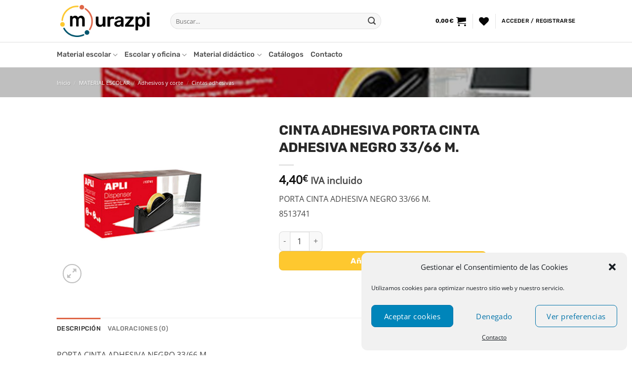

--- FILE ---
content_type: text/html; charset=UTF-8
request_url: https://murazpi.com/producto/art-8513741-cinta-adhesiva-porta-cinta-adhesiva-negro-33-66-m/
body_size: 32935
content:
<!DOCTYPE html>
<html lang="es" class="loading-site no-js">
<head>
	<meta charset="UTF-8" />
	<link rel="profile" href="http://gmpg.org/xfn/11" />
	<link rel="pingback" href="https://murazpi.com/xmlrpc.php" />

					<script>document.documentElement.className = document.documentElement.className + ' yes-js js_active js'</script>
			<script>(function(html){html.className = html.className.replace(/\bno-js\b/,'js')})(document.documentElement);</script>
<meta name='robots' content='index, follow, max-image-preview:large, max-snippet:-1, max-video-preview:-1' />
	<style>img:is([sizes="auto" i], [sizes^="auto," i]) { contain-intrinsic-size: 3000px 1500px }</style>
	<meta name="viewport" content="width=device-width, initial-scale=1" />
	<!-- This site is optimized with the Yoast SEO plugin v24.5 - https://yoast.com/wordpress/plugins/seo/ -->
	<title>Almacenes Murazpi - CINTA ADHESIVA PORTA CINTA ADHESIVA NEGRO 33/66 M.</title>
	<link rel="canonical" href="https://murazpi.com/producto/art-8513741-cinta-adhesiva-porta-cinta-adhesiva-negro-33-66-m/" />
	<meta property="og:locale" content="es_ES" />
	<meta property="og:type" content="article" />
	<meta property="og:title" content="Almacenes Murazpi - CINTA ADHESIVA PORTA CINTA ADHESIVA NEGRO 33/66 M." />
	<meta property="og:description" content="PORTA CINTA ADHESIVA NEGRO 33/66 M.8513741" />
	<meta property="og:url" content="https://murazpi.com/producto/art-8513741-cinta-adhesiva-porta-cinta-adhesiva-negro-33-66-m/" />
	<meta property="og:site_name" content="Almacenes Murazpi" />
	<meta property="article:modified_time" content="2026-01-29T21:07:19+00:00" />
	<meta property="og:image" content="https://murazpi.com/wp-content/uploads/2022/04/8513741_1.jpg" />
	<meta property="og:image:width" content="1020" />
	<meta property="og:image:height" content="1020" />
	<meta property="og:image:type" content="image/jpeg" />
	<meta name="twitter:card" content="summary_large_image" />
	<script type="application/ld+json" class="yoast-schema-graph">{"@context":"https://schema.org","@graph":[{"@type":"WebPage","@id":"https://murazpi.com/producto/art-8513741-cinta-adhesiva-porta-cinta-adhesiva-negro-33-66-m/","url":"https://murazpi.com/producto/art-8513741-cinta-adhesiva-porta-cinta-adhesiva-negro-33-66-m/","name":"Almacenes Murazpi - CINTA ADHESIVA PORTA CINTA ADHESIVA NEGRO 33/66 M.","isPartOf":{"@id":"https://murazpi.com/#website"},"primaryImageOfPage":{"@id":"https://murazpi.com/producto/art-8513741-cinta-adhesiva-porta-cinta-adhesiva-negro-33-66-m/#primaryimage"},"image":{"@id":"https://murazpi.com/producto/art-8513741-cinta-adhesiva-porta-cinta-adhesiva-negro-33-66-m/#primaryimage"},"thumbnailUrl":"https://murazpi.com/wp-content/uploads/2025/04/8513741_1.jpg","datePublished":"2021-09-30T10:54:41+00:00","dateModified":"2026-01-29T21:07:19+00:00","breadcrumb":{"@id":"https://murazpi.com/producto/art-8513741-cinta-adhesiva-porta-cinta-adhesiva-negro-33-66-m/#breadcrumb"},"inLanguage":"es","potentialAction":[{"@type":"ReadAction","target":["https://murazpi.com/producto/art-8513741-cinta-adhesiva-porta-cinta-adhesiva-negro-33-66-m/"]}]},{"@type":"ImageObject","inLanguage":"es","@id":"https://murazpi.com/producto/art-8513741-cinta-adhesiva-porta-cinta-adhesiva-negro-33-66-m/#primaryimage","url":"https://murazpi.com/wp-content/uploads/2025/04/8513741_1.jpg","contentUrl":"https://murazpi.com/wp-content/uploads/2025/04/8513741_1.jpg","width":1020,"height":1020},{"@type":"BreadcrumbList","@id":"https://murazpi.com/producto/art-8513741-cinta-adhesiva-porta-cinta-adhesiva-negro-33-66-m/#breadcrumb","itemListElement":[{"@type":"ListItem","position":1,"name":"Portada","item":"https://murazpi.com/"},{"@type":"ListItem","position":2,"name":"Tienda","item":"https://murazpi.com/tienda/"},{"@type":"ListItem","position":3,"name":"CINTA ADHESIVA PORTA CINTA ADHESIVA NEGRO 33/66 M."}]},{"@type":"WebSite","@id":"https://murazpi.com/#website","url":"https://murazpi.com/","name":"Almacenes Murazpi","description":"Tu tienda online de material de oficina, escolar y juegos educativos","publisher":{"@id":"https://murazpi.com/#organization"},"potentialAction":[{"@type":"SearchAction","target":{"@type":"EntryPoint","urlTemplate":"https://murazpi.com/?s={search_term_string}"},"query-input":{"@type":"PropertyValueSpecification","valueRequired":true,"valueName":"search_term_string"}}],"inLanguage":"es"},{"@type":"Organization","@id":"https://murazpi.com/#organization","name":"Murazpi","url":"https://murazpi.com/","logo":{"@type":"ImageObject","inLanguage":"es","@id":"https://murazpi.com/#/schema/logo/image/","url":"https://murazpi.com/wp-content/uploads/2021/03/logo.png","contentUrl":"https://murazpi.com/wp-content/uploads/2021/03/logo.png","width":258,"height":85,"caption":"Murazpi"},"image":{"@id":"https://murazpi.com/#/schema/logo/image/"}}]}</script>
	<!-- / Yoast SEO plugin. -->


<link rel='dns-prefetch' href='//www.googletagmanager.com' />
<link rel='dns-prefetch' href='//cdn.jsdelivr.net' />
<link rel='prefetch' href='https://murazpi.com/wp-content/themes/flatsome/assets/js/flatsome.js?ver=e1ad26bd5672989785e1' />
<link rel='prefetch' href='https://murazpi.com/wp-content/themes/flatsome/assets/js/chunk.slider.js?ver=3.19.11' />
<link rel='prefetch' href='https://murazpi.com/wp-content/themes/flatsome/assets/js/chunk.popups.js?ver=3.19.11' />
<link rel='prefetch' href='https://murazpi.com/wp-content/themes/flatsome/assets/js/chunk.tooltips.js?ver=3.19.11' />
<link rel='prefetch' href='https://murazpi.com/wp-content/themes/flatsome/assets/js/woocommerce.js?ver=dd6035ce106022a74757' />
<link rel="alternate" type="application/rss+xml" title="Almacenes Murazpi &raquo; Feed" href="https://murazpi.com/feed/" />
<link rel="alternate" type="application/rss+xml" title="Almacenes Murazpi &raquo; Feed de los comentarios" href="https://murazpi.com/comments/feed/" />
<link rel="alternate" type="application/rss+xml" title="Almacenes Murazpi &raquo; Comentario CINTA ADHESIVA PORTA CINTA ADHESIVA NEGRO 33/66 M. del feed" href="https://murazpi.com/producto/art-8513741-cinta-adhesiva-porta-cinta-adhesiva-negro-33-66-m/feed/" />
<script type="text/javascript">
/* <![CDATA[ */
window._wpemojiSettings = {"baseUrl":"https:\/\/s.w.org\/images\/core\/emoji\/15.0.3\/72x72\/","ext":".png","svgUrl":"https:\/\/s.w.org\/images\/core\/emoji\/15.0.3\/svg\/","svgExt":".svg","source":{"concatemoji":"https:\/\/murazpi.com\/wp-includes\/js\/wp-emoji-release.min.js?ver=6.7.4"}};
/*! This file is auto-generated */
!function(i,n){var o,s,e;function c(e){try{var t={supportTests:e,timestamp:(new Date).valueOf()};sessionStorage.setItem(o,JSON.stringify(t))}catch(e){}}function p(e,t,n){e.clearRect(0,0,e.canvas.width,e.canvas.height),e.fillText(t,0,0);var t=new Uint32Array(e.getImageData(0,0,e.canvas.width,e.canvas.height).data),r=(e.clearRect(0,0,e.canvas.width,e.canvas.height),e.fillText(n,0,0),new Uint32Array(e.getImageData(0,0,e.canvas.width,e.canvas.height).data));return t.every(function(e,t){return e===r[t]})}function u(e,t,n){switch(t){case"flag":return n(e,"\ud83c\udff3\ufe0f\u200d\u26a7\ufe0f","\ud83c\udff3\ufe0f\u200b\u26a7\ufe0f")?!1:!n(e,"\ud83c\uddfa\ud83c\uddf3","\ud83c\uddfa\u200b\ud83c\uddf3")&&!n(e,"\ud83c\udff4\udb40\udc67\udb40\udc62\udb40\udc65\udb40\udc6e\udb40\udc67\udb40\udc7f","\ud83c\udff4\u200b\udb40\udc67\u200b\udb40\udc62\u200b\udb40\udc65\u200b\udb40\udc6e\u200b\udb40\udc67\u200b\udb40\udc7f");case"emoji":return!n(e,"\ud83d\udc26\u200d\u2b1b","\ud83d\udc26\u200b\u2b1b")}return!1}function f(e,t,n){var r="undefined"!=typeof WorkerGlobalScope&&self instanceof WorkerGlobalScope?new OffscreenCanvas(300,150):i.createElement("canvas"),a=r.getContext("2d",{willReadFrequently:!0}),o=(a.textBaseline="top",a.font="600 32px Arial",{});return e.forEach(function(e){o[e]=t(a,e,n)}),o}function t(e){var t=i.createElement("script");t.src=e,t.defer=!0,i.head.appendChild(t)}"undefined"!=typeof Promise&&(o="wpEmojiSettingsSupports",s=["flag","emoji"],n.supports={everything:!0,everythingExceptFlag:!0},e=new Promise(function(e){i.addEventListener("DOMContentLoaded",e,{once:!0})}),new Promise(function(t){var n=function(){try{var e=JSON.parse(sessionStorage.getItem(o));if("object"==typeof e&&"number"==typeof e.timestamp&&(new Date).valueOf()<e.timestamp+604800&&"object"==typeof e.supportTests)return e.supportTests}catch(e){}return null}();if(!n){if("undefined"!=typeof Worker&&"undefined"!=typeof OffscreenCanvas&&"undefined"!=typeof URL&&URL.createObjectURL&&"undefined"!=typeof Blob)try{var e="postMessage("+f.toString()+"("+[JSON.stringify(s),u.toString(),p.toString()].join(",")+"));",r=new Blob([e],{type:"text/javascript"}),a=new Worker(URL.createObjectURL(r),{name:"wpTestEmojiSupports"});return void(a.onmessage=function(e){c(n=e.data),a.terminate(),t(n)})}catch(e){}c(n=f(s,u,p))}t(n)}).then(function(e){for(var t in e)n.supports[t]=e[t],n.supports.everything=n.supports.everything&&n.supports[t],"flag"!==t&&(n.supports.everythingExceptFlag=n.supports.everythingExceptFlag&&n.supports[t]);n.supports.everythingExceptFlag=n.supports.everythingExceptFlag&&!n.supports.flag,n.DOMReady=!1,n.readyCallback=function(){n.DOMReady=!0}}).then(function(){return e}).then(function(){var e;n.supports.everything||(n.readyCallback(),(e=n.source||{}).concatemoji?t(e.concatemoji):e.wpemoji&&e.twemoji&&(t(e.twemoji),t(e.wpemoji)))}))}((window,document),window._wpemojiSettings);
/* ]]> */
</script>
<link rel='stylesheet' id='sbi_styles-css' href='https://murazpi.com/wp-content/plugins/instagram-feed/css/sbi-styles.min.css?ver=6.7.1' type='text/css' media='all' />
<style id='wp-emoji-styles-inline-css' type='text/css'>

	img.wp-smiley, img.emoji {
		display: inline !important;
		border: none !important;
		box-shadow: none !important;
		height: 1em !important;
		width: 1em !important;
		margin: 0 0.07em !important;
		vertical-align: -0.1em !important;
		background: none !important;
		padding: 0 !important;
	}
</style>
<style id='wp-block-library-inline-css' type='text/css'>
:root{--wp-admin-theme-color:#007cba;--wp-admin-theme-color--rgb:0,124,186;--wp-admin-theme-color-darker-10:#006ba1;--wp-admin-theme-color-darker-10--rgb:0,107,161;--wp-admin-theme-color-darker-20:#005a87;--wp-admin-theme-color-darker-20--rgb:0,90,135;--wp-admin-border-width-focus:2px;--wp-block-synced-color:#7a00df;--wp-block-synced-color--rgb:122,0,223;--wp-bound-block-color:var(--wp-block-synced-color)}@media (min-resolution:192dpi){:root{--wp-admin-border-width-focus:1.5px}}.wp-element-button{cursor:pointer}:root{--wp--preset--font-size--normal:16px;--wp--preset--font-size--huge:42px}:root .has-very-light-gray-background-color{background-color:#eee}:root .has-very-dark-gray-background-color{background-color:#313131}:root .has-very-light-gray-color{color:#eee}:root .has-very-dark-gray-color{color:#313131}:root .has-vivid-green-cyan-to-vivid-cyan-blue-gradient-background{background:linear-gradient(135deg,#00d084,#0693e3)}:root .has-purple-crush-gradient-background{background:linear-gradient(135deg,#34e2e4,#4721fb 50%,#ab1dfe)}:root .has-hazy-dawn-gradient-background{background:linear-gradient(135deg,#faaca8,#dad0ec)}:root .has-subdued-olive-gradient-background{background:linear-gradient(135deg,#fafae1,#67a671)}:root .has-atomic-cream-gradient-background{background:linear-gradient(135deg,#fdd79a,#004a59)}:root .has-nightshade-gradient-background{background:linear-gradient(135deg,#330968,#31cdcf)}:root .has-midnight-gradient-background{background:linear-gradient(135deg,#020381,#2874fc)}.has-regular-font-size{font-size:1em}.has-larger-font-size{font-size:2.625em}.has-normal-font-size{font-size:var(--wp--preset--font-size--normal)}.has-huge-font-size{font-size:var(--wp--preset--font-size--huge)}.has-text-align-center{text-align:center}.has-text-align-left{text-align:left}.has-text-align-right{text-align:right}#end-resizable-editor-section{display:none}.aligncenter{clear:both}.items-justified-left{justify-content:flex-start}.items-justified-center{justify-content:center}.items-justified-right{justify-content:flex-end}.items-justified-space-between{justify-content:space-between}.screen-reader-text{border:0;clip:rect(1px,1px,1px,1px);clip-path:inset(50%);height:1px;margin:-1px;overflow:hidden;padding:0;position:absolute;width:1px;word-wrap:normal!important}.screen-reader-text:focus{background-color:#ddd;clip:auto!important;clip-path:none;color:#444;display:block;font-size:1em;height:auto;left:5px;line-height:normal;padding:15px 23px 14px;text-decoration:none;top:5px;width:auto;z-index:100000}html :where(.has-border-color){border-style:solid}html :where([style*=border-top-color]){border-top-style:solid}html :where([style*=border-right-color]){border-right-style:solid}html :where([style*=border-bottom-color]){border-bottom-style:solid}html :where([style*=border-left-color]){border-left-style:solid}html :where([style*=border-width]){border-style:solid}html :where([style*=border-top-width]){border-top-style:solid}html :where([style*=border-right-width]){border-right-style:solid}html :where([style*=border-bottom-width]){border-bottom-style:solid}html :where([style*=border-left-width]){border-left-style:solid}html :where(img[class*=wp-image-]){height:auto;max-width:100%}:where(figure){margin:0 0 1em}html :where(.is-position-sticky){--wp-admin--admin-bar--position-offset:var(--wp-admin--admin-bar--height,0px)}@media screen and (max-width:600px){html :where(.is-position-sticky){--wp-admin--admin-bar--position-offset:0px}}
</style>
<link rel='stylesheet' id='contact-form-7-css' href='https://murazpi.com/wp-content/plugins/contact-form-7/includes/css/styles.css?ver=6.0.4' type='text/css' media='all' />
<link rel='stylesheet' id='photoswipe-css' href='https://murazpi.com/wp-content/plugins/woocommerce/assets/css/photoswipe/photoswipe.min.css?ver=9.7.2' type='text/css' media='all' />
<link rel='stylesheet' id='photoswipe-default-skin-css' href='https://murazpi.com/wp-content/plugins/woocommerce/assets/css/photoswipe/default-skin/default-skin.min.css?ver=9.7.2' type='text/css' media='all' />
<style id='woocommerce-inline-inline-css' type='text/css'>
.woocommerce form .form-row .required { visibility: visible; }
</style>
<link rel='stylesheet' id='cmplz-general-css' href='https://murazpi.com/wp-content/plugins/complianz-gdpr/assets/css/cookieblocker.min.css?ver=1739867535' type='text/css' media='all' />
<link rel='stylesheet' id='sendcloud-checkout-css-css' href='https://murazpi.com/wp-content/plugins/sendcloud-shipping/resources/css/sendcloud-checkout.css?ver=2.4.5' type='text/css' media='all' />
<link rel='stylesheet' id='brands-styles-css' href='https://murazpi.com/wp-content/plugins/woocommerce/assets/css/brands.css?ver=9.7.2' type='text/css' media='all' />
<link rel='stylesheet' id='flatsome-woocommerce-wishlist-css' href='https://murazpi.com/wp-content/themes/flatsome/inc/integrations/wc-yith-wishlist/wishlist.css?ver=3.19.11' type='text/css' media='all' />
<link rel='stylesheet' id='flatsome-main-css' href='https://murazpi.com/wp-content/themes/flatsome/assets/css/flatsome.css?ver=3.19.11' type='text/css' media='all' />
<style id='flatsome-main-inline-css' type='text/css'>
@font-face {
				font-family: "fl-icons";
				font-display: block;
				src: url(https://murazpi.com/wp-content/themes/flatsome/assets/css/icons/fl-icons.eot?v=3.19.11);
				src:
					url(https://murazpi.com/wp-content/themes/flatsome/assets/css/icons/fl-icons.eot#iefix?v=3.19.11) format("embedded-opentype"),
					url(https://murazpi.com/wp-content/themes/flatsome/assets/css/icons/fl-icons.woff2?v=3.19.11) format("woff2"),
					url(https://murazpi.com/wp-content/themes/flatsome/assets/css/icons/fl-icons.ttf?v=3.19.11) format("truetype"),
					url(https://murazpi.com/wp-content/themes/flatsome/assets/css/icons/fl-icons.woff?v=3.19.11) format("woff"),
					url(https://murazpi.com/wp-content/themes/flatsome/assets/css/icons/fl-icons.svg?v=3.19.11#fl-icons) format("svg");
			}
</style>
<link rel='stylesheet' id='flatsome-shop-css' href='https://murazpi.com/wp-content/themes/flatsome/assets/css/flatsome-shop.css?ver=3.19.11' type='text/css' media='all' />
<link rel='stylesheet' id='flatsome-style-css' href='https://murazpi.com/wp-content/themes/flatsome-child/style.css?ver=3.0' type='text/css' media='all' />
<script type="text/javascript">
            window._nslDOMReady = function (callback) {
                if ( document.readyState === "complete" || document.readyState === "interactive" ) {
                    callback();
                } else {
                    document.addEventListener( "DOMContentLoaded", callback );
                }
            };
            </script><script type="text/javascript" id="woocommerce-google-analytics-integration-gtag-js-after">
/* <![CDATA[ */
/* Google Analytics for WooCommerce (gtag.js) */
					window.dataLayer = window.dataLayer || [];
					function gtag(){dataLayer.push(arguments);}
					// Set up default consent state.
					for ( const mode of [{"analytics_storage":"denied","ad_storage":"denied","ad_user_data":"denied","ad_personalization":"denied","region":["AT","BE","BG","HR","CY","CZ","DK","EE","FI","FR","DE","GR","HU","IS","IE","IT","LV","LI","LT","LU","MT","NL","NO","PL","PT","RO","SK","SI","ES","SE","GB","CH"]}] || [] ) {
						gtag( "consent", "default", { "wait_for_update": 500, ...mode } );
					}
					gtag("js", new Date());
					gtag("set", "developer_id.dOGY3NW", true);
					gtag("config", "UA-180542701-1", {"track_404":true,"allow_google_signals":false,"logged_in":false,"linker":{"domains":[],"allow_incoming":false},"custom_map":{"dimension1":"logged_in"}});
/* ]]> */
</script>
<script type="text/javascript" src="https://murazpi.com/wp-includes/js/jquery/jquery.min.js?ver=3.7.1" id="jquery-core-js"></script>
<script type="text/javascript" src="https://murazpi.com/wp-includes/js/jquery/jquery-migrate.min.js?ver=3.4.1" id="jquery-migrate-js"></script>
<script type="text/javascript" src="https://murazpi.com/wp-content/plugins/woocommerce/assets/js/jquery-blockui/jquery.blockUI.min.js?ver=2.7.0-wc.9.7.2" id="jquery-blockui-js" data-wp-strategy="defer"></script>
<script type="text/javascript" id="wc-add-to-cart-js-extra">
/* <![CDATA[ */
var wc_add_to_cart_params = {"ajax_url":"\/wp-admin\/admin-ajax.php","wc_ajax_url":"\/?wc-ajax=%%endpoint%%","i18n_view_cart":"Ver carrito","cart_url":"https:\/\/murazpi.com\/carrito\/","is_cart":"","cart_redirect_after_add":"no"};
/* ]]> */
</script>
<script type="text/javascript" src="https://murazpi.com/wp-content/plugins/woocommerce/assets/js/frontend/add-to-cart.min.js?ver=9.7.2" id="wc-add-to-cart-js" defer="defer" data-wp-strategy="defer"></script>
<script type="text/javascript" src="https://murazpi.com/wp-content/plugins/woocommerce/assets/js/photoswipe/photoswipe.min.js?ver=4.1.1-wc.9.7.2" id="photoswipe-js" defer="defer" data-wp-strategy="defer"></script>
<script type="text/javascript" src="https://murazpi.com/wp-content/plugins/woocommerce/assets/js/photoswipe/photoswipe-ui-default.min.js?ver=4.1.1-wc.9.7.2" id="photoswipe-ui-default-js" defer="defer" data-wp-strategy="defer"></script>
<script type="text/javascript" id="wc-single-product-js-extra">
/* <![CDATA[ */
var wc_single_product_params = {"i18n_required_rating_text":"Por favor elige una puntuaci\u00f3n","i18n_rating_options":["1 de 5 estrellas","2 de 5 estrellas","3 de 5 estrellas","4 de 5 estrellas","5 de 5 estrellas"],"i18n_product_gallery_trigger_text":"Ver galer\u00eda de im\u00e1genes a pantalla completa","review_rating_required":"yes","flexslider":{"rtl":false,"animation":"slide","smoothHeight":true,"directionNav":false,"controlNav":"thumbnails","slideshow":false,"animationSpeed":500,"animationLoop":false,"allowOneSlide":false},"zoom_enabled":"","zoom_options":[],"photoswipe_enabled":"1","photoswipe_options":{"shareEl":false,"closeOnScroll":false,"history":false,"hideAnimationDuration":0,"showAnimationDuration":0},"flexslider_enabled":""};
/* ]]> */
</script>
<script type="text/javascript" src="https://murazpi.com/wp-content/plugins/woocommerce/assets/js/frontend/single-product.min.js?ver=9.7.2" id="wc-single-product-js" defer="defer" data-wp-strategy="defer"></script>
<script type="text/javascript" src="https://murazpi.com/wp-content/plugins/woocommerce/assets/js/js-cookie/js.cookie.min.js?ver=2.1.4-wc.9.7.2" id="js-cookie-js" data-wp-strategy="defer"></script>
<link rel="https://api.w.org/" href="https://murazpi.com/wp-json/" /><link rel="alternate" title="JSON" type="application/json" href="https://murazpi.com/wp-json/wp/v2/product/11098" /><link rel="EditURI" type="application/rsd+xml" title="RSD" href="https://murazpi.com/xmlrpc.php?rsd" />
<meta name="generator" content="WordPress 6.7.4" />
<meta name="generator" content="WooCommerce 9.7.2" />
<link rel='shortlink' href='https://murazpi.com/?p=11098' />
<link rel="alternate" title="oEmbed (JSON)" type="application/json+oembed" href="https://murazpi.com/wp-json/oembed/1.0/embed?url=https%3A%2F%2Fmurazpi.com%2Fproducto%2Fart-8513741-cinta-adhesiva-porta-cinta-adhesiva-negro-33-66-m%2F" />
<link rel="alternate" title="oEmbed (XML)" type="text/xml+oembed" href="https://murazpi.com/wp-json/oembed/1.0/embed?url=https%3A%2F%2Fmurazpi.com%2Fproducto%2Fart-8513741-cinta-adhesiva-porta-cinta-adhesiva-negro-33-66-m%2F&#038;format=xml" />
			<style>.cmplz-hidden {
					display: none !important;
				}</style>	<noscript><style>.woocommerce-product-gallery{ opacity: 1 !important; }</style></noscript>
	<style class='wp-fonts-local' type='text/css'>
@font-face{font-family:Inter;font-style:normal;font-weight:300 900;font-display:fallback;src:url('https://murazpi.com/wp-content/plugins/woocommerce/assets/fonts/Inter-VariableFont_slnt,wght.woff2') format('woff2');font-stretch:normal;}
@font-face{font-family:Cardo;font-style:normal;font-weight:400;font-display:fallback;src:url('https://murazpi.com/wp-content/plugins/woocommerce/assets/fonts/cardo_normal_400.woff2') format('woff2');}
</style>
<link rel="icon" href="https://murazpi.com/wp-content/uploads/2021/10/cropped-favicon-murazpi-32x32.png" sizes="32x32" />
<link rel="icon" href="https://murazpi.com/wp-content/uploads/2021/10/cropped-favicon-murazpi-192x192.png" sizes="192x192" />
<link rel="apple-touch-icon" href="https://murazpi.com/wp-content/uploads/2021/10/cropped-favicon-murazpi-180x180.png" />
<meta name="msapplication-TileImage" content="https://murazpi.com/wp-content/uploads/2021/10/cropped-favicon-murazpi-270x270.png" />
<style id="custom-css" type="text/css">:root {--primary-color: #df6647;--fs-color-primary: #df6647;--fs-color-secondary: #fec82f;--fs-color-success: #7a9c59;--fs-color-alert: #b20000;--fs-experimental-link-color: #000000;--fs-experimental-link-color-hover: #111;}.tooltipster-base {--tooltip-color: #fff;--tooltip-bg-color: #000;}.off-canvas-right .mfp-content, .off-canvas-left .mfp-content {--drawer-width: 300px;}.off-canvas .mfp-content.off-canvas-cart {--drawer-width: 360px;}.header-main{height: 85px}#logo img{max-height: 85px}#logo{width:200px;}#logo img{padding:10px 0;}.stuck #logo img{padding:5px 0;}.header-bottom{min-height: 10px}.header-top{min-height: 25px}.transparent .header-main{height: 30px}.transparent #logo img{max-height: 30px}.has-transparent + .page-title:first-of-type,.has-transparent + #main > .page-title,.has-transparent + #main > div > .page-title,.has-transparent + #main .page-header-wrapper:first-of-type .page-title{padding-top: 80px;}.header.show-on-scroll,.stuck .header-main{height:50px!important}.stuck #logo img{max-height: 50px!important}.search-form{ width: 80%;}.header-bg-color {background-color: #ffffff}.header-bottom {background-color: #ffffff}.top-bar-nav > li > a{line-height: 16px }.header-main .nav > li > a{line-height: 16px }.header-bottom-nav > li > a{line-height: 30px }@media (max-width: 549px) {.header-main{height: 70px}#logo img{max-height: 70px}}.header-top{background-color:#df6647!important;}body{color: #474747}h1,h2,h3,h4,h5,h6,.heading-font{color: #282828;}body{font-size: 100%;}@media screen and (max-width: 549px){body{font-size: 100%;}}body{font-family: "Open Sans", sans-serif;}body {font-weight: 400;font-style: normal;}.nav > li > a {font-family: Rubik, sans-serif;}.mobile-sidebar-levels-2 .nav > li > ul > li > a {font-family: Rubik, sans-serif;}.nav > li > a,.mobile-sidebar-levels-2 .nav > li > ul > li > a {font-weight: 500;font-style: normal;}h1,h2,h3,h4,h5,h6,.heading-font, .off-canvas-center .nav-sidebar.nav-vertical > li > a{font-family: Rubik, sans-serif;}h1,h2,h3,h4,h5,h6,.heading-font,.banner h1,.banner h2 {font-weight: 700;font-style: normal;}.alt-font{font-family: "Dancing Script", sans-serif;}.alt-font {font-weight: 400!important;font-style: normal!important;}.breadcrumbs{text-transform: none;}button,.button{text-transform: none;}.header:not(.transparent) .header-nav-main.nav > li > a {color: #070707;}.header:not(.transparent) .header-bottom-nav.nav > li > a{color: #4c4c4c;}.header:not(.transparent) .header-bottom-nav.nav > li > a:hover,.header:not(.transparent) .header-bottom-nav.nav > li.active > a,.header:not(.transparent) .header-bottom-nav.nav > li.current > a,.header:not(.transparent) .header-bottom-nav.nav > li > a.active,.header:not(.transparent) .header-bottom-nav.nav > li > a.current{color: #df6647;}.header-bottom-nav.nav-line-bottom > li > a:before,.header-bottom-nav.nav-line-grow > li > a:before,.header-bottom-nav.nav-line > li > a:before,.header-bottom-nav.nav-box > li > a:hover,.header-bottom-nav.nav-box > li.active > a,.header-bottom-nav.nav-pills > li > a:hover,.header-bottom-nav.nav-pills > li.active > a{color:#FFF!important;background-color: #df6647;}.has-equal-box-heights .box-image {padding-top: 100%;}input[type='submit'], input[type="button"], button:not(.icon), .button:not(.icon){border-radius: 8px!important}.shop-page-title.featured-title .title-bg{ background-image: url(https://murazpi.com/wp-content/uploads/2025/04/8513741_1.jpg)!important;}@media screen and (min-width: 550px){.products .box-vertical .box-image{min-width: 1000px!important;width: 1000px!important;}}.footer-1{background-color: rgba(255,255,255,0)}.footer-2{background-color: rgba(255,255,255,0)}.absolute-footer, html{background-color: rgba(255,255,255,0)}button[name='update_cart'] { display: none; }.nav-vertical-fly-out > li + li {border-top-width: 1px; border-top-style: solid;}/* Custom CSS */html, body{line-height: 1.9 !important}/* Always visible icon heart */.product-small .image-tools.show-on-hover {opacity: 1;}/*Hide access to downloads link account*/.woocommerce-MyAccount-navigation-link--downloads {display: none !important;}.wishlist-icon:hover .wishlist-popup{display:none !important}/*Hide arrows header product page*/.next-prev-thumbs{display: none;}/*Button Green office*/.bg-btn-office{background: #12546d !important;}.bg-btn-office:hover{background: #0e4558 !important;}#footer{background: url("https://murazpi.com/wp-content/uploads/2021/08/footer_shapes.png"); background-size: 100%; background-repeat: no-repeat; background-position: bottom; overflow: auto !important;}.woocommerce-LoopProduct-link{font-weight: 600;font-family: "Rubik", sans-serif !important;}.single_add_to_cart_button{font-family: "Rubik", sans-serif !important;}.widget-title{ font-family: "Rubik", sans-serif !important;}.card-line-home-yellow{ background-image: url("https://murazpi.com/wp-content/uploads/2021/08/shadow_card.png"); background-color: rgb(254, 200, 47); background-size: cover;background-repeat: no-repeat;}.card-line-home-yellow p{color: #725125;}.card-line-home-red{ background-image: url("https://murazpi.com/wp-content/uploads/2021/08/shadow_card.png"); background-color: #DF6647; background-size: cover;background-repeat: no-repeat;}.card-line-home-blue{ background-image: url("https://murazpi.com/wp-content/uploads/2021/08/shadow_card.png"); background-color: #08546C; background-size: cover;background-repeat: no-repeat;}.padding-card-line{padding: 80px 35px 80px 35px;}.card-line-r-first{border-top-left-radius: 30px;border-bottom-left-radius: 30px;}.card-line-r-last{border-top-right-radius: 30px;border-bottom-right-radius: 30px;}.header-bottom{ border-top: 1px solid #ddd; border-bottom: 1px solid #ddd;}.featured-products{ padding-top: 6em !important;padding-bottom: 1em !important;border-top: 1px solid #ddd;}.features-services{padding-top: 4em !important;}.product-lines{padding-top: 0em !important;padding-bottom: 10em !important;}.section-instagram{padding-top: 7em !important; padding-bottom: 6em !important;}.features-services::before{content: '';position: absolute;background: url("https://murazpi.com/wp-content/uploads/2021/08/waves-top-1.svg") top center repeat-x;background-size: auto;background-size: 1900px;height: 100px;width: 100%; top: -99px; left: 0;}.features-services::after{content: '';position: absolute;background: url("https://murazpi.com/wp-content/uploads/2021/08/waves-bottom-1.svg") bottom center repeat-x;background-size: auto;background-size: 1900px;height: 114px;width: 100%;bottom: -113px;left: 0;}/* Contact page*/.contact-section-info{margin-top: -5em;}.contact-section-info .row{background: #fff;padding-top: 3em;border-top-left-radius: 4em;border-top-right-radius: 4em;border-bottom: 1px solid #ddd;padding-bottom: 2em;box-shadow: 0 -55px 45px rgba(0,0,0,0.1);}/* Ajuste margen a las imágenes en el loop de tienda */.has-equal-box-heights .box-image img{ right: 10px !important; width: 95% !important; height: 95% !important; bottom: 10px !important; left: 10px !important; top: 10px !important;}.label-new.menu-item > a:after{content:"Nuevo";}.label-hot.menu-item > a:after{content:"Caliente";}.label-sale.menu-item > a:after{content:"Oferta";}.label-popular.menu-item > a:after{content:"Populares";}</style><style id="kirki-inline-styles">/* arabic */
@font-face {
  font-family: 'Rubik';
  font-style: normal;
  font-weight: 500;
  font-display: swap;
  src: url(https://murazpi.com/wp-content/fonts/rubik/iJWKBXyIfDnIV7nErXyi0A.woff2) format('woff2');
  unicode-range: U+0600-06FF, U+0750-077F, U+0870-088E, U+0890-0891, U+0897-08E1, U+08E3-08FF, U+200C-200E, U+2010-2011, U+204F, U+2E41, U+FB50-FDFF, U+FE70-FE74, U+FE76-FEFC, U+102E0-102FB, U+10E60-10E7E, U+10EC2-10EC4, U+10EFC-10EFF, U+1EE00-1EE03, U+1EE05-1EE1F, U+1EE21-1EE22, U+1EE24, U+1EE27, U+1EE29-1EE32, U+1EE34-1EE37, U+1EE39, U+1EE3B, U+1EE42, U+1EE47, U+1EE49, U+1EE4B, U+1EE4D-1EE4F, U+1EE51-1EE52, U+1EE54, U+1EE57, U+1EE59, U+1EE5B, U+1EE5D, U+1EE5F, U+1EE61-1EE62, U+1EE64, U+1EE67-1EE6A, U+1EE6C-1EE72, U+1EE74-1EE77, U+1EE79-1EE7C, U+1EE7E, U+1EE80-1EE89, U+1EE8B-1EE9B, U+1EEA1-1EEA3, U+1EEA5-1EEA9, U+1EEAB-1EEBB, U+1EEF0-1EEF1;
}
/* cyrillic-ext */
@font-face {
  font-family: 'Rubik';
  font-style: normal;
  font-weight: 500;
  font-display: swap;
  src: url(https://murazpi.com/wp-content/fonts/rubik/iJWKBXyIfDnIV7nMrXyi0A.woff2) format('woff2');
  unicode-range: U+0460-052F, U+1C80-1C8A, U+20B4, U+2DE0-2DFF, U+A640-A69F, U+FE2E-FE2F;
}
/* cyrillic */
@font-face {
  font-family: 'Rubik';
  font-style: normal;
  font-weight: 500;
  font-display: swap;
  src: url(https://murazpi.com/wp-content/fonts/rubik/iJWKBXyIfDnIV7nFrXyi0A.woff2) format('woff2');
  unicode-range: U+0301, U+0400-045F, U+0490-0491, U+04B0-04B1, U+2116;
}
/* hebrew */
@font-face {
  font-family: 'Rubik';
  font-style: normal;
  font-weight: 500;
  font-display: swap;
  src: url(https://murazpi.com/wp-content/fonts/rubik/iJWKBXyIfDnIV7nDrXyi0A.woff2) format('woff2');
  unicode-range: U+0307-0308, U+0590-05FF, U+200C-2010, U+20AA, U+25CC, U+FB1D-FB4F;
}
/* latin-ext */
@font-face {
  font-family: 'Rubik';
  font-style: normal;
  font-weight: 500;
  font-display: swap;
  src: url(https://murazpi.com/wp-content/fonts/rubik/iJWKBXyIfDnIV7nPrXyi0A.woff2) format('woff2');
  unicode-range: U+0100-02BA, U+02BD-02C5, U+02C7-02CC, U+02CE-02D7, U+02DD-02FF, U+0304, U+0308, U+0329, U+1D00-1DBF, U+1E00-1E9F, U+1EF2-1EFF, U+2020, U+20A0-20AB, U+20AD-20C0, U+2113, U+2C60-2C7F, U+A720-A7FF;
}
/* latin */
@font-face {
  font-family: 'Rubik';
  font-style: normal;
  font-weight: 500;
  font-display: swap;
  src: url(https://murazpi.com/wp-content/fonts/rubik/iJWKBXyIfDnIV7nBrXw.woff2) format('woff2');
  unicode-range: U+0000-00FF, U+0131, U+0152-0153, U+02BB-02BC, U+02C6, U+02DA, U+02DC, U+0304, U+0308, U+0329, U+2000-206F, U+20AC, U+2122, U+2191, U+2193, U+2212, U+2215, U+FEFF, U+FFFD;
}
/* arabic */
@font-face {
  font-family: 'Rubik';
  font-style: normal;
  font-weight: 700;
  font-display: swap;
  src: url(https://murazpi.com/wp-content/fonts/rubik/iJWKBXyIfDnIV7nErXyi0A.woff2) format('woff2');
  unicode-range: U+0600-06FF, U+0750-077F, U+0870-088E, U+0890-0891, U+0897-08E1, U+08E3-08FF, U+200C-200E, U+2010-2011, U+204F, U+2E41, U+FB50-FDFF, U+FE70-FE74, U+FE76-FEFC, U+102E0-102FB, U+10E60-10E7E, U+10EC2-10EC4, U+10EFC-10EFF, U+1EE00-1EE03, U+1EE05-1EE1F, U+1EE21-1EE22, U+1EE24, U+1EE27, U+1EE29-1EE32, U+1EE34-1EE37, U+1EE39, U+1EE3B, U+1EE42, U+1EE47, U+1EE49, U+1EE4B, U+1EE4D-1EE4F, U+1EE51-1EE52, U+1EE54, U+1EE57, U+1EE59, U+1EE5B, U+1EE5D, U+1EE5F, U+1EE61-1EE62, U+1EE64, U+1EE67-1EE6A, U+1EE6C-1EE72, U+1EE74-1EE77, U+1EE79-1EE7C, U+1EE7E, U+1EE80-1EE89, U+1EE8B-1EE9B, U+1EEA1-1EEA3, U+1EEA5-1EEA9, U+1EEAB-1EEBB, U+1EEF0-1EEF1;
}
/* cyrillic-ext */
@font-face {
  font-family: 'Rubik';
  font-style: normal;
  font-weight: 700;
  font-display: swap;
  src: url(https://murazpi.com/wp-content/fonts/rubik/iJWKBXyIfDnIV7nMrXyi0A.woff2) format('woff2');
  unicode-range: U+0460-052F, U+1C80-1C8A, U+20B4, U+2DE0-2DFF, U+A640-A69F, U+FE2E-FE2F;
}
/* cyrillic */
@font-face {
  font-family: 'Rubik';
  font-style: normal;
  font-weight: 700;
  font-display: swap;
  src: url(https://murazpi.com/wp-content/fonts/rubik/iJWKBXyIfDnIV7nFrXyi0A.woff2) format('woff2');
  unicode-range: U+0301, U+0400-045F, U+0490-0491, U+04B0-04B1, U+2116;
}
/* hebrew */
@font-face {
  font-family: 'Rubik';
  font-style: normal;
  font-weight: 700;
  font-display: swap;
  src: url(https://murazpi.com/wp-content/fonts/rubik/iJWKBXyIfDnIV7nDrXyi0A.woff2) format('woff2');
  unicode-range: U+0307-0308, U+0590-05FF, U+200C-2010, U+20AA, U+25CC, U+FB1D-FB4F;
}
/* latin-ext */
@font-face {
  font-family: 'Rubik';
  font-style: normal;
  font-weight: 700;
  font-display: swap;
  src: url(https://murazpi.com/wp-content/fonts/rubik/iJWKBXyIfDnIV7nPrXyi0A.woff2) format('woff2');
  unicode-range: U+0100-02BA, U+02BD-02C5, U+02C7-02CC, U+02CE-02D7, U+02DD-02FF, U+0304, U+0308, U+0329, U+1D00-1DBF, U+1E00-1E9F, U+1EF2-1EFF, U+2020, U+20A0-20AB, U+20AD-20C0, U+2113, U+2C60-2C7F, U+A720-A7FF;
}
/* latin */
@font-face {
  font-family: 'Rubik';
  font-style: normal;
  font-weight: 700;
  font-display: swap;
  src: url(https://murazpi.com/wp-content/fonts/rubik/iJWKBXyIfDnIV7nBrXw.woff2) format('woff2');
  unicode-range: U+0000-00FF, U+0131, U+0152-0153, U+02BB-02BC, U+02C6, U+02DA, U+02DC, U+0304, U+0308, U+0329, U+2000-206F, U+20AC, U+2122, U+2191, U+2193, U+2212, U+2215, U+FEFF, U+FFFD;
}/* cyrillic-ext */
@font-face {
  font-family: 'Open Sans';
  font-style: normal;
  font-weight: 400;
  font-stretch: 100%;
  font-display: swap;
  src: url(https://murazpi.com/wp-content/fonts/open-sans/memSYaGs126MiZpBA-UvWbX2vVnXBbObj2OVZyOOSr4dVJWUgsjZ0B4taVIGxA.woff2) format('woff2');
  unicode-range: U+0460-052F, U+1C80-1C8A, U+20B4, U+2DE0-2DFF, U+A640-A69F, U+FE2E-FE2F;
}
/* cyrillic */
@font-face {
  font-family: 'Open Sans';
  font-style: normal;
  font-weight: 400;
  font-stretch: 100%;
  font-display: swap;
  src: url(https://murazpi.com/wp-content/fonts/open-sans/memSYaGs126MiZpBA-UvWbX2vVnXBbObj2OVZyOOSr4dVJWUgsjZ0B4kaVIGxA.woff2) format('woff2');
  unicode-range: U+0301, U+0400-045F, U+0490-0491, U+04B0-04B1, U+2116;
}
/* greek-ext */
@font-face {
  font-family: 'Open Sans';
  font-style: normal;
  font-weight: 400;
  font-stretch: 100%;
  font-display: swap;
  src: url(https://murazpi.com/wp-content/fonts/open-sans/memSYaGs126MiZpBA-UvWbX2vVnXBbObj2OVZyOOSr4dVJWUgsjZ0B4saVIGxA.woff2) format('woff2');
  unicode-range: U+1F00-1FFF;
}
/* greek */
@font-face {
  font-family: 'Open Sans';
  font-style: normal;
  font-weight: 400;
  font-stretch: 100%;
  font-display: swap;
  src: url(https://murazpi.com/wp-content/fonts/open-sans/memSYaGs126MiZpBA-UvWbX2vVnXBbObj2OVZyOOSr4dVJWUgsjZ0B4jaVIGxA.woff2) format('woff2');
  unicode-range: U+0370-0377, U+037A-037F, U+0384-038A, U+038C, U+038E-03A1, U+03A3-03FF;
}
/* hebrew */
@font-face {
  font-family: 'Open Sans';
  font-style: normal;
  font-weight: 400;
  font-stretch: 100%;
  font-display: swap;
  src: url(https://murazpi.com/wp-content/fonts/open-sans/memSYaGs126MiZpBA-UvWbX2vVnXBbObj2OVZyOOSr4dVJWUgsjZ0B4iaVIGxA.woff2) format('woff2');
  unicode-range: U+0307-0308, U+0590-05FF, U+200C-2010, U+20AA, U+25CC, U+FB1D-FB4F;
}
/* math */
@font-face {
  font-family: 'Open Sans';
  font-style: normal;
  font-weight: 400;
  font-stretch: 100%;
  font-display: swap;
  src: url(https://murazpi.com/wp-content/fonts/open-sans/memSYaGs126MiZpBA-UvWbX2vVnXBbObj2OVZyOOSr4dVJWUgsjZ0B5caVIGxA.woff2) format('woff2');
  unicode-range: U+0302-0303, U+0305, U+0307-0308, U+0310, U+0312, U+0315, U+031A, U+0326-0327, U+032C, U+032F-0330, U+0332-0333, U+0338, U+033A, U+0346, U+034D, U+0391-03A1, U+03A3-03A9, U+03B1-03C9, U+03D1, U+03D5-03D6, U+03F0-03F1, U+03F4-03F5, U+2016-2017, U+2034-2038, U+203C, U+2040, U+2043, U+2047, U+2050, U+2057, U+205F, U+2070-2071, U+2074-208E, U+2090-209C, U+20D0-20DC, U+20E1, U+20E5-20EF, U+2100-2112, U+2114-2115, U+2117-2121, U+2123-214F, U+2190, U+2192, U+2194-21AE, U+21B0-21E5, U+21F1-21F2, U+21F4-2211, U+2213-2214, U+2216-22FF, U+2308-230B, U+2310, U+2319, U+231C-2321, U+2336-237A, U+237C, U+2395, U+239B-23B7, U+23D0, U+23DC-23E1, U+2474-2475, U+25AF, U+25B3, U+25B7, U+25BD, U+25C1, U+25CA, U+25CC, U+25FB, U+266D-266F, U+27C0-27FF, U+2900-2AFF, U+2B0E-2B11, U+2B30-2B4C, U+2BFE, U+3030, U+FF5B, U+FF5D, U+1D400-1D7FF, U+1EE00-1EEFF;
}
/* symbols */
@font-face {
  font-family: 'Open Sans';
  font-style: normal;
  font-weight: 400;
  font-stretch: 100%;
  font-display: swap;
  src: url(https://murazpi.com/wp-content/fonts/open-sans/memSYaGs126MiZpBA-UvWbX2vVnXBbObj2OVZyOOSr4dVJWUgsjZ0B5OaVIGxA.woff2) format('woff2');
  unicode-range: U+0001-000C, U+000E-001F, U+007F-009F, U+20DD-20E0, U+20E2-20E4, U+2150-218F, U+2190, U+2192, U+2194-2199, U+21AF, U+21E6-21F0, U+21F3, U+2218-2219, U+2299, U+22C4-22C6, U+2300-243F, U+2440-244A, U+2460-24FF, U+25A0-27BF, U+2800-28FF, U+2921-2922, U+2981, U+29BF, U+29EB, U+2B00-2BFF, U+4DC0-4DFF, U+FFF9-FFFB, U+10140-1018E, U+10190-1019C, U+101A0, U+101D0-101FD, U+102E0-102FB, U+10E60-10E7E, U+1D2C0-1D2D3, U+1D2E0-1D37F, U+1F000-1F0FF, U+1F100-1F1AD, U+1F1E6-1F1FF, U+1F30D-1F30F, U+1F315, U+1F31C, U+1F31E, U+1F320-1F32C, U+1F336, U+1F378, U+1F37D, U+1F382, U+1F393-1F39F, U+1F3A7-1F3A8, U+1F3AC-1F3AF, U+1F3C2, U+1F3C4-1F3C6, U+1F3CA-1F3CE, U+1F3D4-1F3E0, U+1F3ED, U+1F3F1-1F3F3, U+1F3F5-1F3F7, U+1F408, U+1F415, U+1F41F, U+1F426, U+1F43F, U+1F441-1F442, U+1F444, U+1F446-1F449, U+1F44C-1F44E, U+1F453, U+1F46A, U+1F47D, U+1F4A3, U+1F4B0, U+1F4B3, U+1F4B9, U+1F4BB, U+1F4BF, U+1F4C8-1F4CB, U+1F4D6, U+1F4DA, U+1F4DF, U+1F4E3-1F4E6, U+1F4EA-1F4ED, U+1F4F7, U+1F4F9-1F4FB, U+1F4FD-1F4FE, U+1F503, U+1F507-1F50B, U+1F50D, U+1F512-1F513, U+1F53E-1F54A, U+1F54F-1F5FA, U+1F610, U+1F650-1F67F, U+1F687, U+1F68D, U+1F691, U+1F694, U+1F698, U+1F6AD, U+1F6B2, U+1F6B9-1F6BA, U+1F6BC, U+1F6C6-1F6CF, U+1F6D3-1F6D7, U+1F6E0-1F6EA, U+1F6F0-1F6F3, U+1F6F7-1F6FC, U+1F700-1F7FF, U+1F800-1F80B, U+1F810-1F847, U+1F850-1F859, U+1F860-1F887, U+1F890-1F8AD, U+1F8B0-1F8BB, U+1F8C0-1F8C1, U+1F900-1F90B, U+1F93B, U+1F946, U+1F984, U+1F996, U+1F9E9, U+1FA00-1FA6F, U+1FA70-1FA7C, U+1FA80-1FA89, U+1FA8F-1FAC6, U+1FACE-1FADC, U+1FADF-1FAE9, U+1FAF0-1FAF8, U+1FB00-1FBFF;
}
/* vietnamese */
@font-face {
  font-family: 'Open Sans';
  font-style: normal;
  font-weight: 400;
  font-stretch: 100%;
  font-display: swap;
  src: url(https://murazpi.com/wp-content/fonts/open-sans/memSYaGs126MiZpBA-UvWbX2vVnXBbObj2OVZyOOSr4dVJWUgsjZ0B4vaVIGxA.woff2) format('woff2');
  unicode-range: U+0102-0103, U+0110-0111, U+0128-0129, U+0168-0169, U+01A0-01A1, U+01AF-01B0, U+0300-0301, U+0303-0304, U+0308-0309, U+0323, U+0329, U+1EA0-1EF9, U+20AB;
}
/* latin-ext */
@font-face {
  font-family: 'Open Sans';
  font-style: normal;
  font-weight: 400;
  font-stretch: 100%;
  font-display: swap;
  src: url(https://murazpi.com/wp-content/fonts/open-sans/memSYaGs126MiZpBA-UvWbX2vVnXBbObj2OVZyOOSr4dVJWUgsjZ0B4uaVIGxA.woff2) format('woff2');
  unicode-range: U+0100-02BA, U+02BD-02C5, U+02C7-02CC, U+02CE-02D7, U+02DD-02FF, U+0304, U+0308, U+0329, U+1D00-1DBF, U+1E00-1E9F, U+1EF2-1EFF, U+2020, U+20A0-20AB, U+20AD-20C0, U+2113, U+2C60-2C7F, U+A720-A7FF;
}
/* latin */
@font-face {
  font-family: 'Open Sans';
  font-style: normal;
  font-weight: 400;
  font-stretch: 100%;
  font-display: swap;
  src: url(https://murazpi.com/wp-content/fonts/open-sans/memSYaGs126MiZpBA-UvWbX2vVnXBbObj2OVZyOOSr4dVJWUgsjZ0B4gaVI.woff2) format('woff2');
  unicode-range: U+0000-00FF, U+0131, U+0152-0153, U+02BB-02BC, U+02C6, U+02DA, U+02DC, U+0304, U+0308, U+0329, U+2000-206F, U+20AC, U+2122, U+2191, U+2193, U+2212, U+2215, U+FEFF, U+FFFD;
}/* vietnamese */
@font-face {
  font-family: 'Dancing Script';
  font-style: normal;
  font-weight: 400;
  font-display: swap;
  src: url(https://murazpi.com/wp-content/fonts/dancing-script/If2cXTr6YS-zF4S-kcSWSVi_sxjsohD9F50Ruu7BMSo3Rep8ltA.woff2) format('woff2');
  unicode-range: U+0102-0103, U+0110-0111, U+0128-0129, U+0168-0169, U+01A0-01A1, U+01AF-01B0, U+0300-0301, U+0303-0304, U+0308-0309, U+0323, U+0329, U+1EA0-1EF9, U+20AB;
}
/* latin-ext */
@font-face {
  font-family: 'Dancing Script';
  font-style: normal;
  font-weight: 400;
  font-display: swap;
  src: url(https://murazpi.com/wp-content/fonts/dancing-script/If2cXTr6YS-zF4S-kcSWSVi_sxjsohD9F50Ruu7BMSo3ROp8ltA.woff2) format('woff2');
  unicode-range: U+0100-02BA, U+02BD-02C5, U+02C7-02CC, U+02CE-02D7, U+02DD-02FF, U+0304, U+0308, U+0329, U+1D00-1DBF, U+1E00-1E9F, U+1EF2-1EFF, U+2020, U+20A0-20AB, U+20AD-20C0, U+2113, U+2C60-2C7F, U+A720-A7FF;
}
/* latin */
@font-face {
  font-family: 'Dancing Script';
  font-style: normal;
  font-weight: 400;
  font-display: swap;
  src: url(https://murazpi.com/wp-content/fonts/dancing-script/If2cXTr6YS-zF4S-kcSWSVi_sxjsohD9F50Ruu7BMSo3Sup8.woff2) format('woff2');
  unicode-range: U+0000-00FF, U+0131, U+0152-0153, U+02BB-02BC, U+02C6, U+02DA, U+02DC, U+0304, U+0308, U+0329, U+2000-206F, U+20AC, U+2122, U+2191, U+2193, U+2212, U+2215, U+FEFF, U+FFFD;
}</style></head>

<body data-cmplz=1 class="product-template-default single single-product postid-11098 theme-flatsome woocommerce woocommerce-page woocommerce-no-js full-width lightbox nav-dropdown-has-arrow nav-dropdown-has-shadow nav-dropdown-has-border mobile-submenu-toggle">


<a class="skip-link screen-reader-text" href="#main">Saltar al contenido</a>

<div id="wrapper">

	
	<header id="header" class="header has-sticky sticky-jump">
		<div class="header-wrapper">
			<div id="masthead" class="header-main ">
      <div class="header-inner flex-row container logo-left medium-logo-left" role="navigation">

          <!-- Logo -->
          <div id="logo" class="flex-col logo">
            
<!-- Header logo -->
<a href="https://murazpi.com/" title="Almacenes Murazpi - Tu tienda online de material de oficina, escolar y juegos educativos" rel="home">
		<img width="258" height="85" src="https://murazpi.com/wp-content/uploads/2021/03/logo.png" class="header_logo header-logo" alt="Almacenes Murazpi"/><img  width="258" height="85" src="https://murazpi.com/wp-content/uploads/2021/03/logo.png" class="header-logo-dark" alt="Almacenes Murazpi"/></a>
          </div>

          <!-- Mobile Left Elements -->
          <div class="flex-col show-for-medium flex-left">
            <ul class="mobile-nav nav nav-left ">
                          </ul>
          </div>

          <!-- Left Elements -->
          <div class="flex-col hide-for-medium flex-left
            flex-grow">
            <ul class="header-nav header-nav-main nav nav-left  nav-size-small nav-spacing-small nav-uppercase" >
              <li class="header-search-form search-form html relative has-icon">
	<div class="header-search-form-wrapper">
		<div class="searchform-wrapper ux-search-box relative form-flat is-normal"><form role="search" method="get" class="searchform" action="https://murazpi.com/">
	<div class="flex-row relative">
						<div class="flex-col flex-grow">
			<label class="screen-reader-text" for="woocommerce-product-search-field-0">Buscar por:</label>
			<input type="search" id="woocommerce-product-search-field-0" class="search-field mb-0" placeholder="Buscar..." value="" name="s" />
			<input type="hidden" name="post_type" value="product" />
					</div>
		<div class="flex-col">
			<button type="submit" value="Buscar" class="ux-search-submit submit-button secondary button  icon mb-0" aria-label="Enviar">
				<i class="icon-search" ></i>			</button>
		</div>
	</div>
	<div class="live-search-results text-left z-top"></div>
</form>
</div>	</div>
</li>
            </ul>
          </div>

          <!-- Right Elements -->
          <div class="flex-col hide-for-medium flex-right">
            <ul class="header-nav header-nav-main nav nav-right  nav-size-small nav-spacing-small nav-uppercase">
              <li class="cart-item has-icon">

<a href="https://murazpi.com/carrito/" class="header-cart-link is-small off-canvas-toggle nav-top-link" title="Carrito" data-open="#cart-popup" data-class="off-canvas-cart" data-pos="right" >

<span class="header-cart-title">
          <span class="cart-price"><span class="woocommerce-Price-amount amount"><bdi>0,00<span class="woocommerce-Price-currencySymbol">&euro;</span></bdi></span></span>
  </span>

    <i class="icon-shopping-cart"
    data-icon-label="0">
  </i>
  </a>



  <!-- Cart Sidebar Popup -->
  <div id="cart-popup" class="mfp-hide">
  <div class="cart-popup-inner inner-padding cart-popup-inner--sticky">
      <div class="cart-popup-title text-center">
          <span class="heading-font uppercase">Carrito</span>
          <div class="is-divider"></div>
      </div>
	  <div class="widget_shopping_cart">
		  <div class="widget_shopping_cart_content">
			  

	<div class="ux-mini-cart-empty flex flex-row-col text-center pt pb">
				<div class="ux-mini-cart-empty-icon">
			<svg xmlns="http://www.w3.org/2000/svg" viewBox="0 0 17 19" style="opacity:.1;height:80px;">
				<path d="M8.5 0C6.7 0 5.3 1.2 5.3 2.7v2H2.1c-.3 0-.6.3-.7.7L0 18.2c0 .4.2.8.6.8h15.7c.4 0 .7-.3.7-.7v-.1L15.6 5.4c0-.3-.3-.6-.7-.6h-3.2v-2c0-1.6-1.4-2.8-3.2-2.8zM6.7 2.7c0-.8.8-1.4 1.8-1.4s1.8.6 1.8 1.4v2H6.7v-2zm7.5 3.4 1.3 11.5h-14L2.8 6.1h2.5v1.4c0 .4.3.7.7.7.4 0 .7-.3.7-.7V6.1h3.5v1.4c0 .4.3.7.7.7s.7-.3.7-.7V6.1h2.6z" fill-rule="evenodd" clip-rule="evenodd" fill="currentColor"></path>
			</svg>
		</div>
				<p class="woocommerce-mini-cart__empty-message empty">No hay productos en el carrito.</p>
					<p class="return-to-shop">
				<a class="button primary wc-backward" href="https://murazpi.com/tienda/">
					Volver a la tienda				</a>
			</p>
				</div>


		  </div>
	  </div>
              </div>
  </div>

</li>
<li class="header-divider"></li><li class="header-wishlist-icon">
			<a href="https://murazpi.com/lista-de-deseos/" class="wishlist-link" title="Lista de deseos" aria-label="Lista de deseos" >
										<i class="wishlist-icon icon-heart" ></i>
					</a>
	</li>
<li class="header-divider"></li>
<li class="account-item has-icon" >

	<a href="https://murazpi.com/mi-cuenta/" class="nav-top-link nav-top-not-logged-in is-small" title="Acceder" data-open="#login-form-popup" >
					<span>
			Acceder / Registrarse			</span>
				</a>




</li>
            </ul>
          </div>

          <!-- Mobile Right Elements -->
          <div class="flex-col show-for-medium flex-right">
            <ul class="mobile-nav nav nav-right ">
              
<li class="account-item has-icon">
		<a href="https://murazpi.com/mi-cuenta/" class="account-link-mobile is-small" title="Mi cuenta" aria-label="Mi cuenta" >
		<i class="icon-user" ></i>	</a>
	</li>
<li class="cart-item has-icon">


		<a href="https://murazpi.com/carrito/" class="header-cart-link is-small off-canvas-toggle nav-top-link" title="Carrito" data-open="#cart-popup" data-class="off-canvas-cart" data-pos="right" >

    <i class="icon-shopping-cart"
    data-icon-label="0">
  </i>
  </a>

</li>
<li class="header-divider"></li><li class="nav-icon has-icon">
  <div class="header-button">		<a href="#" data-open="#main-menu" data-pos="right" data-bg="main-menu-overlay" data-color="" class="icon primary button circle is-small" aria-label="Menú" aria-controls="main-menu" aria-expanded="false">

		  <i class="icon-menu" ></i>
		  		</a>
	 </div> </li>
            </ul>
          </div>

      </div>

      </div>
<div id="wide-nav" class="header-bottom wide-nav hide-for-medium">
    <div class="flex-row container">

                        <div class="flex-col hide-for-medium flex-left">
                <ul class="nav header-nav header-bottom-nav nav-left  nav-line-bottom nav-size-medium">
                    <li id="menu-item-13678" class="menu-item menu-item-type-custom menu-item-object-custom menu-item-13678 menu-item-design-full-width menu-item-has-block has-dropdown"><a href="https://murazpi.com/categoria-producto/dep-1-material-escolar/" class="nav-top-link" aria-expanded="false" aria-haspopup="menu">Material escolar<i class="icon-angle-down" ></i></a><div class="sub-menu nav-dropdown">
	<section class="section" id="section_1606742809">
		<div class="section-bg fill" >
									
			

		</div>

		

		<div class="section-content relative">
			

<div class="row row-full-width align-center"  id="row-1210228419">


	<div id="col-148027145" class="col medium-1 small-12 large-1"  >
				<div class="col-inner"  >
			
			


		</div>
					</div>

	

	<div id="col-1600856406" class="col medium-2 small-6 large-2"  >
				<div class="col-inner"  >
			
			

	<div id="text-2251086563" class="text">
		

<p><a href="https://murazpi.com/categoria-producto/dep-1-material-escolar/fam-0001-manipulados-de-papel/"></p>
<p>
<strong>Manipulados de papel</strong></p>
<p></a></p>
		
<style>
#text-2251086563 {
  color: rgb(0,0,0);
}
#text-2251086563 > * {
  color: rgb(0,0,0);
}
</style>
	</div>
	
	<div class="ux-menu stack stack-col justify-start ux-menu--divider-solid">
		

	<div class="ux-menu-link flex menu-item">
		<a class="ux-menu-link__link flex" href="https://murazpi.com/categoria-producto/dep-1-material-escolar/fam-0001-manipulados-de-papel/subfam-0001-1-papel-y-carton/" >
						<span class="ux-menu-link__text">
				Carton			</span>
		</a>
	</div>
	

	<div class="ux-menu-link flex menu-item">
		<a class="ux-menu-link__link flex" href="https://murazpi.com/categoria-producto/dep-1-material-escolar/fam-0001-manipulados-de-papel/subfam-0001-2-cartulina/" >
						<span class="ux-menu-link__text">
				Cartulina			</span>
		</a>
	</div>
	

	<div class="ux-menu-link flex menu-item">
		<a class="ux-menu-link__link flex" href="https://murazpi.com/categoria-producto/dep-1-material-escolar/fam-0001-manipulados-de-papel/subfam-0001-3-celofan/" >
						<span class="ux-menu-link__text">
				Celofan			</span>
		</a>
	</div>
	

	<div class="ux-menu-link flex menu-item">
		<a class="ux-menu-link__link flex" href="https://murazpi.com/categoria-producto/dep-1-material-escolar/fam-0001-manipulados-de-papel/subfam-0001-4-seda/" >
						<span class="ux-menu-link__text">
				Seda			</span>
		</a>
	</div>
	

	<div class="ux-menu-link flex menu-item">
		<a class="ux-menu-link__link flex" href="https://murazpi.com/categoria-producto/dep-1-material-escolar/fam-0001-manipulados-de-papel/subfam-0001-6-charol/" >
						<span class="ux-menu-link__text">
				Charol			</span>
		</a>
	</div>
	


	</div>
	

		</div>
					</div>

	

	<div id="col-721963167" class="col medium-2 small-6 large-2"  >
				<div class="col-inner"  >
			
			

	<div id="text-1449232707" class="text">
		

<p><a href="https://murazpi.com/categoria-producto/dep-1-material-escolar/fam-0002-plastica/"></p>
<p><strong>Plástica</strong></p>
<p></a></p>
		
<style>
#text-1449232707 {
  color: rgb(0,0,0);
}
#text-1449232707 > * {
  color: rgb(0,0,0);
}
</style>
	</div>
	
	<div class="ux-menu stack stack-col justify-start ux-menu--divider-solid">
		

	<div class="ux-menu-link flex menu-item">
		<a class="ux-menu-link__link flex" href="https://murazpi.com/categoria-producto/dep-1-material-escolar/fam-0002-plastica/subfam-0002-1-temperas/" >
						<span class="ux-menu-link__text">
				Temperas			</span>
		</a>
	</div>
	

	<div class="ux-menu-link flex menu-item">
		<a class="ux-menu-link__link flex" href="https://murazpi.com/categoria-producto/dep-1-material-escolar/fam-0002-plastica/subfam-0002-2-plastilinas/" >
						<span class="ux-menu-link__text">
				Plastilinas			</span>
		</a>
	</div>
	

	<div class="ux-menu-link flex menu-item">
		<a class="ux-menu-link__link flex" href="https://murazpi.com/categoria-producto/dep-1-material-escolar/fam-0002-plastica/subfam-0002-3-acuarelas/" >
						<span class="ux-menu-link__text">
				Acuarelas			</span>
		</a>
	</div>
	

	<div class="ux-menu-link flex menu-item">
		<a class="ux-menu-link__link flex" href="https://murazpi.com/categoria-producto/dep-1-material-escolar/fam-0002-plastica/subfam-0002-4-pintura-de-dedo/" >
						<span class="ux-menu-link__text">
				Pintura de dedo			</span>
		</a>
	</div>
	

	<div class="ux-menu-link flex menu-item">
		<a class="ux-menu-link__link flex" href="https://murazpi.com/categoria-producto/dep-1-material-escolar/fam-0002-plastica/subfam-0002-5-barnices/" >
						<span class="ux-menu-link__text">
				Barnices			</span>
		</a>
	</div>
	

	<div class="ux-menu-link flex menu-item">
		<a class="ux-menu-link__link flex" href="https://murazpi.com/categoria-producto/dep-1-material-escolar/fam-0002-plastica/subfam-0002-6-acrilicas-y-pastas/" >
						<span class="ux-menu-link__text">
				Acrílicas y pastas			</span>
		</a>
	</div>
	

	<div class="ux-menu-link flex menu-item">
		<a class="ux-menu-link__link flex" href="https://murazpi.com/categoria-producto/dep-1-material-escolar/fam-0002-plastica/subfam-0002-7-moldeadores/" >
						<span class="ux-menu-link__text">
				Moldeadores			</span>
		</a>
	</div>
	

	<div class="ux-menu-link flex menu-item">
		<a class="ux-menu-link__link flex" href="https://murazpi.com/categoria-producto/dep-1-material-escolar/fam-0002-plastica/subfam-0002-8-tizas-y-arenas/" >
						<span class="ux-menu-link__text">
				Tizas y arenas			</span>
		</a>
	</div>
	

	<div class="ux-menu-link flex menu-item">
		<a class="ux-menu-link__link flex" href="https://murazpi.com/categoria-producto/dep-1-material-escolar/fam-0002-plastica/subfam-0002-9-pinceles-brochas-y-rodillos/" >
						<span class="ux-menu-link__text">
				Pinceles brochas y rodillos			</span>
		</a>
	</div>
	

	<div class="ux-menu-link flex menu-item">
		<a class="ux-menu-link__link flex" href="https://murazpi.com/categoria-producto/dep-1-material-escolar/fam-0002-plastica/subfam-0002-11-gomets/" >
						<span class="ux-menu-link__text">
				Gomets			</span>
		</a>
	</div>
	


	</div>
	

		</div>
					</div>

	

	<div id="col-208131350" class="col medium-2 small-6 large-2"  >
				<div class="col-inner"  >
			
			

	<div id="text-2103060531" class="text">
		

<p><a href=https://murazpi.com/categoria-producto/dep-1-material-escolar/fam-0003-manualidades/"></p>
<p><strong>Manualidades</strong></p>
<p></a></p>
		
<style>
#text-2103060531 {
  color: rgb(0,0,0);
}
#text-2103060531 > * {
  color: rgb(0,0,0);
}
</style>
	</div>
	
	<div class="ux-menu stack stack-col justify-start ux-menu--divider-solid">
		

	<div class="ux-menu-link flex menu-item">
		<a class="ux-menu-link__link flex" href="https://murazpi.com/categoria-producto/dep-1-material-escolar/fam-0003-manualidades/subfam-0003-1-placa-eva-y-fieltro/" >
						<span class="ux-menu-link__text">
				Placa eva			</span>
		</a>
	</div>
	

	<div class="ux-menu-link flex menu-item">
		<a class="ux-menu-link__link flex" href="https://murazpi.com/categoria-producto/dep-1-material-escolar/fam-0003-manualidades/subfam-0003-2-bisuteria/" >
						<span class="ux-menu-link__text">
				Bisutería			</span>
		</a>
	</div>
	

	<div class="ux-menu-link flex menu-item">
		<a class="ux-menu-link__link flex" href="https://murazpi.com/categoria-producto/dep-1-material-escolar/fam-0003-manualidades/subfam-0003-3-bolsas-de-papel-y-plastico/" >
						<span class="ux-menu-link__text">
				Bolsas de papel y plástico			</span>
		</a>
	</div>
	

	<div class="ux-menu-link flex menu-item">
		<a class="ux-menu-link__link flex" href="https://murazpi.com/categoria-producto/dep-1-material-escolar/fam-0003-manualidades/subfam-0003-4-decopatch-y-scrapbookink/" >
						<span class="ux-menu-link__text">
				Decopatch y scrapbookink			</span>
		</a>
	</div>
	

	<div class="ux-menu-link flex menu-item">
		<a class="ux-menu-link__link flex" href="https://murazpi.com/categoria-producto/dep-1-material-escolar/fam-0003-manualidades/subfam-0003-5-hama-beads/" >
						<span class="ux-menu-link__text">
				Hama beads			</span>
		</a>
	</div>
	

	<div class="ux-menu-link flex menu-item">
		<a class="ux-menu-link__link flex" href="https://murazpi.com/categoria-producto/dep-1-material-escolar/fam-0003-manualidades/subfam-0003-6-materiales-auxiliares/" >
						<span class="ux-menu-link__text">
				Materiales auxiliares			</span>
		</a>
	</div>
	

	<div class="ux-menu-link flex menu-item">
		<a class="ux-menu-link__link flex" href="https://murazpi.com/categoria-producto/dep-1-material-escolar/fam-0003-manualidades/subfam-0003-7-kits-de-manualidades/" >
						<span class="ux-menu-link__text">
				Kits de manualidades			</span>
		</a>
	</div>
	

	<div class="ux-menu-link flex menu-item">
		<a class="ux-menu-link__link flex" href="https://murazpi.com/categoria-producto/dep-1-material-escolar/fam-0003-manualidades/subfam-0003-8-porex-y-madera/" >
						<span class="ux-menu-link__text">
				Porex y madera			</span>
		</a>
	</div>
	


	</div>
	

		</div>
					</div>

	

	<div id="col-1996169731" class="col medium-2 small-6 large-2"  >
				<div class="col-inner"  >
			
			

	<div id="text-1933609281" class="text">
		

<p><a href="https://murazpi.com/categoria-producto/dep-1-material-escolar/fam-0004-regalos/"></p>
<p><strong>Regalos</strong></p>
<p></a></p>
		
<style>
#text-1933609281 {
  color: rgb(0,0,0);
}
#text-1933609281 > * {
  color: rgb(0,0,0);
}
</style>
	</div>
	
	<div class="ux-menu stack stack-col justify-start ux-menu--divider-solid">
		

	<div class="ux-menu-link flex menu-item">
		<a class="ux-menu-link__link flex" href="https://murazpi.com/categoria-producto/dep-1-material-escolar/fam-0004-regalos/subfam-0004-1-agendas/" >
						<span class="ux-menu-link__text">
				Agendas			</span>
		</a>
	</div>
	

	<div class="ux-menu-link flex menu-item">
		<a class="ux-menu-link__link flex" href="https://murazpi.com/categoria-producto/dep-1-material-escolar/fam-0004-regalos/subfam-0004-2-escritura/" >
						<span class="ux-menu-link__text">
				Escritura			</span>
		</a>
	</div>
	

	<div class="ux-menu-link flex menu-item">
		<a class="ux-menu-link__link flex" href="https://murazpi.com/categoria-producto/dep-1-material-escolar/fam-0004-regalos/subfam-0004-3-para-picar/" >
						<span class="ux-menu-link__text">
				Para picar			</span>
		</a>
	</div>
	

	<div class="ux-menu-link flex menu-item">
		<a class="ux-menu-link__link flex" href="https://murazpi.com/categoria-producto/dep-1-material-escolar/fam-0004-regalos/subfam-0004-4-regalo-infantil/" >
						<span class="ux-menu-link__text">
				Regalo Infantíl			</span>
		</a>
	</div>
	

	<div class="ux-menu-link flex menu-item">
		<a class="ux-menu-link__link flex" href="https://murazpi.com/categoria-producto/dep-1-material-escolar/fam-0004-regalos/subfam-0004-5-regalo-adulto/" >
						<span class="ux-menu-link__text">
				Regalo adulto			</span>
		</a>
	</div>
	

	<div class="ux-menu-link flex menu-item">
		<a class="ux-menu-link__link flex" href="https://murazpi.com/categoria-producto/dep-1-material-escolar/fam-0004-regalos/subfam-0004-6-complementos/" >
						<span class="ux-menu-link__text">
				Complementos			</span>
		</a>
	</div>
	


	</div>
	

		</div>
					</div>

	

</div>
<div class="row row-full-width align-center"  id="row-1061084706">


	<div id="col-985064810" class="col medium-1 small-12 large-1"  >
				<div class="col-inner"  >
			
			


		</div>
					</div>

	

	<div id="col-1384324174" class="col medium-2 small-6 large-2"  >
				<div class="col-inner"  >
			
			

	<div id="text-1232227311" class="text">
		

<p><a href="https://murazpi.com/categoria-producto/dep-1-material-escolar/fam-0005-adhesivos-y-corte/"></p>
<p><strong>Adhesivos y corte<br /></strong></p>
<p></a></p>
		
<style>
#text-1232227311 {
  color: rgb(0,0,0);
}
#text-1232227311 > * {
  color: rgb(0,0,0);
}
</style>
	</div>
	
	<div class="ux-menu stack stack-col justify-start ux-menu--divider-solid">
		

	<div class="ux-menu-link flex menu-item">
		<a class="ux-menu-link__link flex" href="https://murazpi.com/categoria-producto/dep-1-material-escolar/fam-0005-adhesivos-y-corte/subfam-0005-1-pegamentos-y-cola/" >
						<span class="ux-menu-link__text">
				Pegamentos y cola			</span>
		</a>
	</div>
	

	<div class="ux-menu-link flex menu-item">
		<a class="ux-menu-link__link flex" href="https://murazpi.com/categoria-producto/dep-1-material-escolar/fam-0005-adhesivos-y-corte/subfam-0005-2-cintas-adhesivas/" >
						<span class="ux-menu-link__text">
				Cintas adhesivas			</span>
		</a>
	</div>
	

	<div class="ux-menu-link flex menu-item">
		<a class="ux-menu-link__link flex" href="https://murazpi.com/categoria-producto/dep-1-material-escolar/fam-0005-adhesivos-y-corte/subfam-0005-4-velcro-y-masilla/" >
						<span class="ux-menu-link__text">
				Velcro y masilla			</span>
		</a>
	</div>
	

	<div class="ux-menu-link flex menu-item">
		<a class="ux-menu-link__link flex" href="https://murazpi.com/categoria-producto/dep-1-material-escolar/fam-0005-adhesivos-y-corte/subfam-0005-5-adhesivos-varios/" >
						<span class="ux-menu-link__text">
				Adhesivos varios			</span>
		</a>
	</div>
	


	</div>
	

		</div>
					</div>

	

	<div id="col-1997270589" class="col medium-2 small-6 large-2"  >
				<div class="col-inner"  >
			
			

	<div id="text-3084205916" class="text">
		

<p><a href="https://murazpi.com/categoria-producto/dep-1-material-escolar/fam-0006-organizacion/"></p>
<p><strong>Organización<br /></strong></p>
<p></a></p>
		
<style>
#text-3084205916 {
  color: rgb(0,0,0);
}
#text-3084205916 > * {
  color: rgb(0,0,0);
}
</style>
	</div>
	
	<div class="ux-menu stack stack-col justify-start ux-menu--divider-solid">
		

	<div class="ux-menu-link flex menu-item">
		<a class="ux-menu-link__link flex" href="https://murazpi.com/categoria-producto/dep-1-material-escolar/fam-0006-organizacion/subfam-0006-2-portatodos/" >
						<span class="ux-menu-link__text">
				Portatodos			</span>
		</a>
	</div>
	


	</div>
	

		</div>
					</div>

	

	<div id="col-1977773348" class="col medium-2 small-6 large-2"  >
				<div class="col-inner"  >
			
			

	<div class="ux-menu stack stack-col justify-start ux-menu--divider-solid">
		


	</div>
	

		</div>
					</div>

	

	<div id="col-326826037" class="col medium-2 small-6 large-2"  >
				<div class="col-inner"  >
			
			

	<div class="ux-menu stack stack-col justify-start ux-menu--divider-solid">
		


	</div>
	

		</div>
					</div>

	

</div>

		</div>

		
<style>
#section_1606742809 {
  padding-top: 30px;
  padding-bottom: 30px;
}
</style>
	</section>
	</div></li>
<li id="menu-item-13764" class="menu-item menu-item-type-custom menu-item-object-custom menu-item-13764 menu-item-design-full-width menu-item-has-block has-dropdown"><a href="https://murazpi.com/categoria-producto/dep-2-escolar-y-oficna/" class="nav-top-link" aria-expanded="false" aria-haspopup="menu">Escolar y oficina<i class="icon-angle-down" ></i></a><div class="sub-menu nav-dropdown">
	<section class="section" id="section_1154068654">
		<div class="section-bg fill" >
									
			

		</div>

		

		<div class="section-content relative">
			

<div class="row row-full-width align-center"  id="row-1831417802">


	<div id="col-369098364" class="col medium-1 small-12 large-1"  >
				<div class="col-inner"  >
			
			


		</div>
					</div>

	

	<div id="col-1282083870" class="col medium-2 small-12 large-2"  >
				<div class="col-inner"  >
			
			

	<div id="text-452572116" class="text">
		

<p><a href="https://murazpi.com/categoria-producto/dep-2-escolar-y-oficna/fam-0007-articulos-de-sobremesa/"></p>
<p><strong>Artículos de sobremesa</strong></p>
<p></a></p>
		
<style>
#text-452572116 {
  color: rgb(0,0,0);
}
#text-452572116 > * {
  color: rgb(0,0,0);
}
</style>
	</div>
	
	<div class="ux-menu stack stack-col justify-start ux-menu--divider-solid">
		

	<div class="ux-menu-link flex menu-item">
		<a class="ux-menu-link__link flex" href="https://murazpi.com/categoria-producto/dep-2-escolar-y-oficna/fam-0007-articulos-de-sobremesa/subfam-0007-1-organizacion-de-mesa/" >
						<span class="ux-menu-link__text">
				Organización de mesa			</span>
		</a>
	</div>
	

	<div class="ux-menu-link flex menu-item">
		<a class="ux-menu-link__link flex" href="https://murazpi.com/categoria-producto/dep-2-escolar-y-oficna/fam-0007-articulos-de-sobremesa/subfam-0007-3-sujeccion/" >
						<span class="ux-menu-link__text">
				Sujección			</span>
		</a>
	</div>
	

	<div class="ux-menu-link flex menu-item">
		<a class="ux-menu-link__link flex" href="https://murazpi.com/categoria-producto/dep-2-escolar-y-oficna/fam-0007-articulos-de-sobremesa/subfam-0007-4-notas-adhesivas-y-senalizadores/" >
						<span class="ux-menu-link__text">
				Notas adhesivas y señalizadores			</span>
		</a>
	</div>
	

	<div class="ux-menu-link flex menu-item">
		<a class="ux-menu-link__link flex" href="https://murazpi.com/categoria-producto/dep-2-escolar-y-oficna/fam-0007-articulos-de-sobremesa/subfam-0007-5-grapadoras/" >
						<span class="ux-menu-link__text">
				Grapadoras			</span>
		</a>
	</div>
	

	<div class="ux-menu-link flex menu-item">
		<a class="ux-menu-link__link flex" href="https://murazpi.com/categoria-producto/dep-2-escolar-y-oficna/fam-0007-articulos-de-sobremesa/subfam-0007-6-taladros/" >
						<span class="ux-menu-link__text">
				Taladros			</span>
		</a>
	</div>
	

	<div class="ux-menu-link flex menu-item">
		<a class="ux-menu-link__link flex" href="https://murazpi.com/categoria-producto/dep-2-escolar-y-oficna/fam-0007-articulos-de-sobremesa/subfam-0007-7-calculadoras-y-relojes/" >
						<span class="ux-menu-link__text">
				Calculadoras y relojes			</span>
		</a>
	</div>
	

	<div class="ux-menu-link flex menu-item">
		<a class="ux-menu-link__link flex" href="https://murazpi.com/categoria-producto/dep-2-escolar-y-oficna/fam-0007-articulos-de-sobremesa/subfam-0007-9-papeleras/" >
						<span class="ux-menu-link__text">
				Papeleras			</span>
		</a>
	</div>
	

	<div class="ux-menu-link flex menu-item">
		<a class="ux-menu-link__link flex" href="https://murazpi.com/categoria-producto/dep-2-escolar-y-oficna/fam-0007-articulos-de-sobremesa/subfam-0007-10-tintas-y-sellos/" >
						<span class="ux-menu-link__text">
				Tintas y sellos			</span>
		</a>
	</div>
	


	</div>
	

		</div>
					</div>

	

	<div id="col-924523866" class="col medium-2 small-6 large-2"  >
				<div class="col-inner"  >
			
			

	<div id="text-3633305684" class="text">
		

<p><a href="https://murazpi.com/categoria-producto/dep-2-escolar-y-oficna/fam-0008-escritura/"></p>
<p><strong>Escritura</strong></p>
<p></a></p>
		
<style>
#text-3633305684 {
  color: rgb(0,0,0);
}
#text-3633305684 > * {
  color: rgb(0,0,0);
}
</style>
	</div>
	
	<div class="ux-menu stack stack-col justify-start ux-menu--divider-solid">
		

	<div class="ux-menu-link flex menu-item">
		<a class="ux-menu-link__link flex" href="https://murazpi.com/categoria-producto/dep-2-escolar-y-oficna/fam-0008-escritura/subfam-0008-1-cuadernos/" rel="https://murazpi.com/categoria-producto/escolar-y-oficina/escritura-escolar-y-oficina/">
						<span class="ux-menu-link__text">
				Cuadernos			</span>
		</a>
	</div>
	

	<div class="ux-menu-link flex menu-item">
		<a class="ux-menu-link__link flex" href="https://murazpi.com/categoria-producto/dep-2-escolar-y-oficna/fam-0008-escritura/subfam-0008-2-libretas/" >
						<span class="ux-menu-link__text">
				Libretas			</span>
		</a>
	</div>
	

	<div class="ux-menu-link flex menu-item">
		<a class="ux-menu-link__link flex" href="https://murazpi.com/categoria-producto/dep-2-escolar-y-oficna/fam-0008-escritura/subfam-0008-3-recambio/" >
						<span class="ux-menu-link__text">
				Recambio			</span>
		</a>
	</div>
	

	<div class="ux-menu-link flex menu-item">
		<a class="ux-menu-link__link flex" href="https://murazpi.com/categoria-producto/dep-2-escolar-y-oficna/fam-0008-escritura/subfam-0008-4-clasificadores/" >
						<span class="ux-menu-link__text">
				Clasificadores			</span>
		</a>
	</div>
	

	<div class="ux-menu-link flex menu-item">
		<a class="ux-menu-link__link flex" href="https://murazpi.com/categoria-producto/dep-2-escolar-y-oficna/fam-0008-escritura/subfam-0008-6-lapices-gomas-y-sacapuntas/" >
						<span class="ux-menu-link__text">
				Lápices, gomas y sacapuntas			</span>
		</a>
	</div>
	

	<div class="ux-menu-link flex menu-item">
		<a class="ux-menu-link__link flex" href="https://murazpi.com/categoria-producto/dep-2-escolar-y-oficna/fam-0008-escritura/subfam-0008-7-boligrafos/" >
						<span class="ux-menu-link__text">
				Bolígrafos			</span>
		</a>
	</div>
	

	<div class="ux-menu-link flex menu-item">
		<a class="ux-menu-link__link flex" href="https://murazpi.com/categoria-producto/dep-2-escolar-y-oficna/fam-0008-escritura/subfam-0008-8-rotuladores-de-oficina/" >
						<span class="ux-menu-link__text">
				Rotuladores			</span>
		</a>
	</div>
	

	<div class="ux-menu-link flex menu-item">
		<a class="ux-menu-link__link flex" href="https://murazpi.com/categoria-producto/dep-2-escolar-y-oficna/fam-0008-escritura/subfam-0008-9-correccion/" >
						<span class="ux-menu-link__text">
				Corrección			</span>
		</a>
	</div>
	


	</div>
	

		</div>
					</div>

	

	<div id="col-1404587579" class="col medium-2 small-6 large-2"  >
				<div class="col-inner"  >
			
			

	<div id="text-2778730951" class="text">
		

<p><a href="https://murazpi.com/categoria-producto/dep-2-escolar-y-oficna/fam-0010-equipamiento/"></p>
<p><strong>Equipamiento</strong></p>
<p></a></p>
		
<style>
#text-2778730951 {
  color: rgb(0, 0, 0);
}
#text-2778730951 > * {
  color: rgb(0, 0, 0);
}
</style>
	</div>
	
	<div class="ux-menu stack stack-col justify-start ux-menu--divider-solid">
		

	<div class="ux-menu-link flex menu-item">
		<a class="ux-menu-link__link flex" href="https://murazpi.com/categoria-producto/dep-2-escolar-y-oficna/fam-0010-equipamiento/subfam-0010-1-mobiliario-escolar/" >
						<span class="ux-menu-link__text">
				Mobiliario escolar			</span>
		</a>
	</div>
	

	<div class="ux-menu-link flex menu-item">
		<a class="ux-menu-link__link flex" href="https://murazpi.com/categoria-producto/dep-2-escolar-y-oficna/fam-0010-equipamiento/subfam-0010-3-seguridad-escolar/" >
						<span class="ux-menu-link__text">
				Seguridad escolar			</span>
		</a>
	</div>
	

	<div class="ux-menu-link flex menu-item">
		<a class="ux-menu-link__link flex" href="https://murazpi.com/categoria-producto/dep-2-escolar-y-oficna/fam-0010-equipamiento/subfam-0010-4-exterior/" >
						<span class="ux-menu-link__text">
				Exterior			</span>
		</a>
	</div>
	


	</div>
	

		</div>
					</div>

	

	<div id="col-2060403208" class="col medium-2 small-6 large-2"  >
				<div class="col-inner"  >
			
			

	<div id="text-3737558184" class="text">
		

<p><a href="https://murazpi.com/categoria-producto/dep-2-escolar-y-oficna/fam-0011-pizarras-y-corchos/"></p>
<p><strong>Pizarras y corchos</strong></p>
<p></a></p>
		
<style>
#text-3737558184 {
  color: rgb(0, 0, 0);
}
#text-3737558184 > * {
  color: rgb(0, 0, 0);
}
</style>
	</div>
	
	<div class="ux-menu stack stack-col justify-start ux-menu--divider-solid">
		

	<div class="ux-menu-link flex menu-item">
		<a class="ux-menu-link__link flex" href="https://murazpi.com/categoria-producto/dep-2-escolar-y-oficna/fam-0011-pizarras-y-corchos/subfam-0011-1-pizarra-blanca/" >
						<span class="ux-menu-link__text">
				Pizarra blanca			</span>
		</a>
	</div>
	

	<div class="ux-menu-link flex menu-item">
		<a class="ux-menu-link__link flex" href="https://murazpi.com/categoria-producto/dep-2-escolar-y-oficna/fam-0011-pizarras-y-corchos/subfam-0011-2-pizarra-verde/" >
						<span class="ux-menu-link__text">
				Pizarra verde			</span>
		</a>
	</div>
	

	<div class="ux-menu-link flex menu-item">
		<a class="ux-menu-link__link flex" href="https://murazpi.com/categoria-producto/dep-2-escolar-y-oficna/fam-0011-pizarras-y-corchos/subfam-0011-3-tablero-corcho/" >
						<span class="ux-menu-link__text">
				Tablero corcho			</span>
		</a>
	</div>
	


	</div>
	

		</div>
					</div>

	

</div>
<div class="row row-full-width align-center"  id="row-1466409452">


	<div id="col-2086803617" class="col medium-1 small-12 large-1"  >
				<div class="col-inner"  >
			
			


		</div>
					</div>

	

	<div id="col-1175714122" class="col medium-2 small-6 large-2"  >
				<div class="col-inner"  >
			
			

	<div id="text-1377725171" class="text">
		

<p><a href="https://murazpi.com/categoria-producto/dep-2-escolar-y-oficna/fam-0012-carpetas-y-archivadores/"></p>
<p><strong>Carpetas y archivadores</strong></p>
<p></a></p>
		
<style>
#text-1377725171 {
  color: rgb(0,0,0);
}
#text-1377725171 > * {
  color: rgb(0,0,0);
}
</style>
	</div>
	
	<div class="ux-menu stack stack-col justify-start ux-menu--divider-solid">
		

	<div class="ux-menu-link flex menu-item">
		<a class="ux-menu-link__link flex" href="https://murazpi.com/categoria-producto/dep-2-escolar-y-oficna/fam-0012-carpetas-y-archivadores/subfam-0012-1-carpetas/" >
						<span class="ux-menu-link__text">
				Carpetas			</span>
		</a>
	</div>
	


	</div>
	

		</div>
					</div>

	

	<div id="col-433546189" class="col medium-2 small-6 large-2"  >
				<div class="col-inner"  >
			
			

	<div id="text-3128964846" class="text">
		

<p><a href="https://murazpi.com/categoria-producto/dep-2-escolar-y-oficna/fam-0013-dossieres/"></p>
<p><strong>Dossieres</strong></p>
<p></a></p>
		
<style>
#text-3128964846 {
  color: rgb(0, 0, 0);
}
#text-3128964846 > * {
  color: rgb(0, 0, 0);
}
</style>
	</div>
	
	<div class="ux-menu stack stack-col justify-start ux-menu--divider-solid">
		

	<div class="ux-menu-link flex menu-item">
		<a class="ux-menu-link__link flex" href="https://murazpi.com/categoria-producto/dep-2-escolar-y-oficna/fam-0013-dossieres/subfam-0013-1-abroche/" >
						<span class="ux-menu-link__text">
				Abroche			</span>
		</a>
	</div>
	

	<div class="ux-menu-link flex menu-item">
		<a class="ux-menu-link__link flex" href="https://murazpi.com/categoria-producto/dep-2-escolar-y-oficna/fam-0013-dossieres/subfam-0013-2-multitaladro/" >
						<span class="ux-menu-link__text">
				Multitaladro			</span>
		</a>
	</div>
	


	</div>
	

		</div>
					</div>

	

	<div id="col-155697005" class="col medium-2 small-6 large-2"  >
				<div class="col-inner"  >
			
			

	<div id="text-397500571" class="text">
		

<p><a href="https://murazpi.com/categoria-producto/dep-2-escolar-y-oficna/fam-0014-otros/"></p>
<p><strong>Otros</strong></p>
<p></a></p>
		
<style>
#text-397500571 {
  color: rgb(0,0,0);
}
#text-397500571 > * {
  color: rgb(0,0,0);
}
</style>
	</div>
	
	<div class="ux-menu stack stack-col justify-start ux-menu--divider-solid">
		

	<div class="ux-menu-link flex menu-item">
		<a class="ux-menu-link__link flex" href="https://murazpi.com/categoria-producto/dep-2-escolar-y-oficna/fam-0014-otros/subfam-0014-1-etiquetas/" >
						<span class="ux-menu-link__text">
				Etiquetas			</span>
		</a>
	</div>
	

	<div class="ux-menu-link flex menu-item">
		<a class="ux-menu-link__link flex" href="https://murazpi.com/categoria-producto/dep-2-escolar-y-oficna/fam-0014-otros/subfam-0014-2-audiovisuales/" >
						<span class="ux-menu-link__text">
				Audiovisuales			</span>
		</a>
	</div>
	

	<div class="ux-menu-link flex menu-item">
		<a class="ux-menu-link__link flex" href="https://murazpi.com/categoria-producto/dep-2-escolar-y-oficna/fam-0014-otros/subfam-0014-3-higiene/" >
						<span class="ux-menu-link__text">
				Higiene			</span>
		</a>
	</div>
	


	</div>
	

		</div>
					</div>

	

	<div id="col-891797006" class="col medium-2 small-12 large-2"  >
				<div class="col-inner"  >
			
			

	<div class="ux-menu stack stack-col justify-start ux-menu--divider-solid">
		


	</div>
	

		</div>
					</div>

	

</div>

		</div>

		
<style>
#section_1154068654 {
  padding-top: 30px;
  padding-bottom: 30px;
}
</style>
	</section>
	</div></li>
<li id="menu-item-13700" class="menu-item menu-item-type-custom menu-item-object-custom menu-item-13700 menu-item-design-full-width menu-item-has-block has-dropdown"><a href="https://murazpi.com/categoria-producto/dep-3-material-didactico/" class="nav-top-link" aria-expanded="false" aria-haspopup="menu">Material didáctico<i class="icon-angle-down" ></i></a><div class="sub-menu nav-dropdown">
	<section class="section" id="section_1454773855">
		<div class="section-bg fill" >
									
			

		</div>

		

		<div class="section-content relative">
			

<div class="row row-full-width align-center"  id="row-718625571">


	<div id="col-48314341" class="col medium-1 small-12 large-1"  >
				<div class="col-inner"  >
			
			


		</div>
					</div>

	

	<div id="col-2006548445" class="col medium-2 small-6 large-2"  >
				<div class="col-inner"  >
			
			

	<div id="text-4098160285" class="text">
		

<p><a href="https://murazpi.com/categoria-producto/dep-3-material-didactico/fam-0015-material-didactico/"></p>
<p><strong>Material didáctico</strong></p>
<p></a></p>
		
<style>
#text-4098160285 {
  color: rgb(0, 0, 0);
}
#text-4098160285 > * {
  color: rgb(0, 0, 0);
}
</style>
	</div>
	
	<div class="ux-menu stack stack-col justify-start ux-menu--divider-solid">
		

	<div class="ux-menu-link flex menu-item">
		<a class="ux-menu-link__link flex" href="https://murazpi.com/categoria-producto/dep-3-material-didactico/fam-0015-material-didactico/subfam-0015-1-puzles-y-encajables/" >
						<span class="ux-menu-link__text">
				Puzles y encajables			</span>
		</a>
	</div>
	

	<div class="ux-menu-link flex menu-item">
		<a class="ux-menu-link__link flex" href="https://murazpi.com/categoria-producto/dep-3-material-didactico/fam-0015-material-didactico/subfam-0015-2-construcciones/" >
						<span class="ux-menu-link__text">
				Construcciones			</span>
		</a>
	</div>
	

	<div class="ux-menu-link flex menu-item">
		<a class="ux-menu-link__link flex" href="https://murazpi.com/categoria-producto/dep-3-material-didactico/fam-0015-material-didactico/subfam-0015-3-asociacion-orientacion-y-memoria/" >
						<span class="ux-menu-link__text">
				Asociación y memoria			</span>
		</a>
	</div>
	

	<div class="ux-menu-link flex menu-item">
		<a class="ux-menu-link__link flex" href="https://murazpi.com/categoria-producto/dep-3-material-didactico/fam-0015-material-didactico/subfam-0015-4-educacion-emocional/" >
						<span class="ux-menu-link__text">
				Educacion emocional			</span>
		</a>
	</div>
	

	<div class="ux-menu-link flex menu-item">
		<a class="ux-menu-link__link flex" href="https://murazpi.com/categoria-producto/dep-3-material-didactico/fam-0015-material-didactico/subfam-0015-5-juegos-de-mesa-clasicos/" >
						<span class="ux-menu-link__text">
				Juegos de mesa clásicos			</span>
		</a>
	</div>
	

	<div class="ux-menu-link flex menu-item">
		<a class="ux-menu-link__link flex" href="https://murazpi.com/categoria-producto/dep-3-material-didactico/fam-0015-material-didactico/subfam-0015-6-juegos-cooperativos/" >
						<span class="ux-menu-link__text">
				Juegos cooperativos			</span>
		</a>
	</div>
	

	<div class="ux-menu-link flex menu-item">
		<a class="ux-menu-link__link flex" href="https://murazpi.com/categoria-producto/dep-3-material-didactico/fam-0015-material-didactico/subfam-0015-7-barajas/" >
						<span class="ux-menu-link__text">
				Barajas			</span>
		</a>
	</div>
	


	</div>
	

		</div>
					</div>

	

	<div id="col-1442382901" class="col medium-2 small-6 large-2"  >
				<div class="col-inner"  >
			
			

	<div id="text-1502716412" class="text">
		

<p><a href="https://murazpi.com/categoria-producto/dep-3-material-didactico/fam-0016-desarrollo-motor/"></p>
<p><strong>Desarrollo motor</strong></p>
<p></a></p>
		
<style>
#text-1502716412 {
  color: rgb(0, 0, 0);
}
#text-1502716412 > * {
  color: rgb(0, 0, 0);
}
</style>
	</div>
	
	<div class="ux-menu stack stack-col justify-start ux-menu--divider-solid">
		

	<div class="ux-menu-link flex menu-item">
		<a class="ux-menu-link__link flex" href="https://murazpi.com/categoria-producto/dep-3-material-didactico/fam-0016-desarrollo-motor/subfam-0016-1-motricidad-fina/" >
						<span class="ux-menu-link__text">
				Motricidad fina			</span>
		</a>
	</div>
	

	<div class="ux-menu-link flex menu-item">
		<a class="ux-menu-link__link flex" href="https://murazpi.com/categoria-producto/dep-3-material-didactico/fam-0016-desarrollo-motor/subfam-0016-2-motricidad-gruesa/" >
						<span class="ux-menu-link__text">
				Motricidad gruesa			</span>
		</a>
	</div>
	

	<div class="ux-menu-link flex menu-item">
		<a class="ux-menu-link__link flex" href="https://murazpi.com/categoria-producto/dep-3-material-didactico/fam-0016-desarrollo-motor/subfam-0016-3-estimulacion-sensorial/" >
						<span class="ux-menu-link__text">
				Estimulación sensorial			</span>
		</a>
	</div>
	

	<div class="ux-menu-link flex menu-item">
		<a class="ux-menu-link__link flex" href="https://murazpi.com/categoria-producto/dep-3-material-didactico/fam-0016-desarrollo-motor/subfam-0016-4-materiales/" >
						<span class="ux-menu-link__text">
				Materiales			</span>
		</a>
	</div>
	

	<div class="ux-menu-link flex menu-item">
		<a class="ux-menu-link__link flex" href="https://murazpi.com/categoria-producto/dep-3-material-didactico/fam-0016-desarrollo-motor/subfam-0016-5-mesas-de-luz/" >
						<span class="ux-menu-link__text">
				Mesas de luz			</span>
		</a>
	</div>
	


	</div>
	

		</div>
					</div>

	

	<div id="col-1226292923" class="col medium-2 small-6 large-2"  >
				<div class="col-inner"  >
			
			

	<div id="text-661053485" class="text">
		

<p><a href="https://murazpi.com/categoria-producto/dep-3-material-didactico/fam-0017-psicomotricidad-y-deporte/"></p>
<p><strong>Psicomotricidad y deporte</strong></p>
<p></a></p>
		
<style>
#text-661053485 {
  color: rgb(0,0,0);
}
#text-661053485 > * {
  color: rgb(0,0,0);
}
</style>
	</div>
	
	<div class="ux-menu stack stack-col justify-start ux-menu--divider-solid">
		

	<div class="ux-menu-link flex menu-item">
		<a class="ux-menu-link__link flex" href="https://murazpi.com/categoria-producto/dep-3-material-didactico/fam-0017-psicomotricidad-y-deporte/subfam-0017-1-modulos-de-psicomotricidad/" >
						<span class="ux-menu-link__text">
				Módulos de psicomotrícidad			</span>
		</a>
	</div>
	

	<div class="ux-menu-link flex menu-item">
		<a class="ux-menu-link__link flex" href="https://murazpi.com/categoria-producto/dep-3-material-didactico/fam-0017-psicomotricidad-y-deporte/subfam-0017-2-colchonetas-deportivas/" >
						<span class="ux-menu-link__text">
				Colchonetas deportivas			</span>
		</a>
	</div>
	

	<div class="ux-menu-link flex menu-item">
		<a class="ux-menu-link__link flex" href="https://murazpi.com/categoria-producto/dep-3-material-didactico/fam-0017-psicomotricidad-y-deporte/subfam-0017-3-elementos-deportivos/" >
						<span class="ux-menu-link__text">
				Elementos deportivos			</span>
		</a>
	</div>
	


	</div>
	

		</div>
					</div>

	

	<div id="col-997798818" class="col medium-2 small-6 large-2"  >
				<div class="col-inner"  >
			
			

	<div id="text-3153765637" class="text">
		

<p><a href="https://murazpi.com/categoria-producto/dep-3-material-didactico/fam-0018-material-pedagogico/"></p>
<p><strong>Material pedagógico</strong></p>
<p></a></p>
		
<style>
#text-3153765637 {
  color: rgb(0, 0, 0);
}
#text-3153765637 > * {
  color: rgb(0, 0, 0);
}
</style>
	</div>
	
	<div class="ux-menu stack stack-col justify-start ux-menu--divider-solid">
		

	<div class="ux-menu-link flex menu-item">
		<a class="ux-menu-link__link flex" href="https://murazpi.com/categoria-producto/dep-3-material-didactico/fam-0018-material-pedagogico/subfam-0018-1-matematicas/" >
						<span class="ux-menu-link__text">
				Matemáticas			</span>
		</a>
	</div>
	

	<div class="ux-menu-link flex menu-item">
		<a class="ux-menu-link__link flex" href="https://murazpi.com/categoria-producto/dep-3-material-didactico/fam-0018-material-pedagogico/subfam-0018-2-lenguaje/" >
						<span class="ux-menu-link__text">
				Lenguaje			</span>
		</a>
	</div>
	

	<div class="ux-menu-link flex menu-item">
		<a class="ux-menu-link__link flex" href="https://murazpi.com/categoria-producto/dep-3-material-didactico/fam-0018-material-pedagogico/subfam-0018-3-idiomas/" >
						<span class="ux-menu-link__text">
				Idiomas			</span>
		</a>
	</div>
	

	<div class="ux-menu-link flex menu-item">
		<a class="ux-menu-link__link flex" href="https://murazpi.com/categoria-producto/dep-3-material-didactico/fam-0018-material-pedagogico/subfam-0018-4-conocimiento-del-medio/" >
						<span class="ux-menu-link__text">
				Conocimiento del medio			</span>
		</a>
	</div>
	


	</div>
	

		</div>
					</div>

	

</div>
<div class="row row-full-width align-center"  id="row-1413491351">


	<div id="col-614475271" class="col medium-1 small-12 large-1"  >
				<div class="col-inner"  >
			
			


		</div>
					</div>

	

	<div id="col-1147679661" class="col medium-2 small-6 large-2"  >
				<div class="col-inner"  >
			
			

	<div id="text-2167240544" class="text">
		

<p><a href="https://murazpi.com/categoria-producto/dep-3-material-didactico/fam-0019-lectura-y-dramatizacion/"></p>
<p><strong>Lectura y dramatización</strong></p>
<p></a></p>
		
<style>
#text-2167240544 {
  color: rgb(0, 0, 0);
}
#text-2167240544 > * {
  color: rgb(0, 0, 0);
}
</style>
	</div>
	
	<div class="ux-menu stack stack-col justify-start ux-menu--divider-solid">
		

	<div class="ux-menu-link flex menu-item">
		<a class="ux-menu-link__link flex" href="https://murazpi.com/categoria-producto/dep-3-material-didactico/fam-0019-lectura-y-dramatizacion/subfam-0019-1-libros/" >
						<span class="ux-menu-link__text">
				Libros			</span>
		</a>
	</div>
	

	<div class="ux-menu-link flex menu-item">
		<a class="ux-menu-link__link flex" href="https://murazpi.com/categoria-producto/dep-3-material-didactico/fam-0019-lectura-y-dramatizacion/subfam-0019-2-teatro-y-marionetas/" >
						<span class="ux-menu-link__text">
				Teatro y marionetas			</span>
		</a>
	</div>
	

	<div class="ux-menu-link flex menu-item">
		<a class="ux-menu-link__link flex" href="https://murazpi.com/categoria-producto/dep-3-material-didactico/fam-0019-lectura-y-dramatizacion/subfam-0019-3-disfraces-y-maquillaje/" >
						<span class="ux-menu-link__text">
				Disfraces y maquillaje			</span>
		</a>
	</div>
	


	</div>
	

		</div>
					</div>

	

	<div id="col-1090056440" class="col medium-2 small-12 large-2"  >
				<div class="col-inner"  >
			
			

	<div id="text-3963434240" class="text">
		

<p><a href="https://murazpi.com/categoria-producto/dep-3-material-didactico/fam-0020-musica-y-sonido/"></p>
<p><strong>Música y sonido</strong></p>
<p></a></p>
		
<style>
#text-3963434240 {
  color: rgb(0,0,0);
}
#text-3963434240 > * {
  color: rgb(0,0,0);
}
</style>
	</div>
	
	<div class="ux-menu stack stack-col justify-start ux-menu--divider-solid">
		

	<div class="ux-menu-link flex menu-item">
		<a class="ux-menu-link__link flex" href="https://murazpi.com/categoria-producto/dep-3-material-didactico/fam-0020-musica-y-sonido/subfam-0020-1-instrumentos/" >
						<span class="ux-menu-link__text">
				Instrumentos			</span>
		</a>
	</div>
	


	</div>
	

		</div>
					</div>

	

	<div id="col-40686807" class="col medium-2 small-12 large-2"  >
				<div class="col-inner"  >
			
			

	<div id="text-3587334738" class="text">
		

<p><a href=https://murazpi.com/categoria-producto/dep-3-material-didactico/fam-0021-otros/"></p>
<p><strong>Otros</strong></p>
<p></a></p>
		
<style>
#text-3587334738 {
  color: rgb(0,0,0);
}
#text-3587334738 > * {
  color: rgb(0,0,0);
}
</style>
	</div>
	
	<div class="ux-menu stack stack-col justify-start ux-menu--divider-solid">
		

	<div class="ux-menu-link flex menu-item">
		<a class="ux-menu-link__link flex" href="https://murazpi.com/categoria-producto/dep-3-material-didactico/fam-0021-otros/subfam-0021-1-juego-simbolico/" >
						<span class="ux-menu-link__text">
				Juego simbólico			</span>
		</a>
	</div>
	

	<div class="ux-menu-link flex menu-item">
		<a class="ux-menu-link__link flex" href="https://murazpi.com/categoria-producto/dep-3-material-didactico/fam-0021-otros/subfam-0021-2-primeros-anos-y-puericultura/" >
						<span class="ux-menu-link__text">
				Primeros años y puericultura			</span>
		</a>
	</div>
	


	</div>
	

		</div>
					</div>

	

	<div id="col-967750838" class="col medium-2 small-12 large-2"  >
				<div class="col-inner"  >
			
			

	<div class="ux-menu stack stack-col justify-start ux-menu--divider-solid">
		


	</div>
	

		</div>
					</div>

	

</div>

		</div>

		
<style>
#section_1454773855 {
  padding-top: 30px;
  padding-bottom: 30px;
}
</style>
	</section>
	</div></li>
<li id="menu-item-3755" class="menu-item menu-item-type-post_type menu-item-object-page menu-item-3755 menu-item-design-default"><a href="https://murazpi.com/catalogos/" class="nav-top-link">Catálogos</a></li>
<li id="menu-item-3839" class="menu-item menu-item-type-post_type menu-item-object-page menu-item-3839 menu-item-design-default"><a href="https://murazpi.com/contacto/" class="nav-top-link">Contacto</a></li>
                </ul>
            </div>
            
            
                        <div class="flex-col hide-for-medium flex-right flex-grow">
              <ul class="nav header-nav header-bottom-nav nav-right  nav-line-bottom nav-size-medium">
                                 </ul>
            </div>
            
            
    </div>
</div>

<div class="header-bg-container fill"><div class="header-bg-image fill"></div><div class="header-bg-color fill"></div></div>		</div>
	</header>

	<div class="shop-page-title product-page-title dark  page-title featured-title ">

	<div class="page-title-bg fill">
		<div class="title-bg fill bg-fill" data-parallax-fade="true" data-parallax="-2" data-parallax-background data-parallax-container=".page-title"></div>
		<div class="title-overlay fill"></div>
	</div>

	<div class="page-title-inner flex-row  medium-flex-wrap container">
	  <div class="flex-col flex-grow medium-text-center">
	  		<div class="is-xsmall">
	<nav class="woocommerce-breadcrumb breadcrumbs uppercase"><a href="https://murazpi.com">Inicio</a> <span class="divider">&#47;</span> <a href="https://murazpi.com/categoria-producto/dep-1-material-escolar/">MATERIAL ESCOLAR</a> <span class="divider">&#47;</span> <a href="https://murazpi.com/categoria-producto/dep-1-material-escolar/fam-0005-adhesivos-y-corte/">Adhesivos y corte</a> <span class="divider">&#47;</span> <a href="https://murazpi.com/categoria-producto/dep-1-material-escolar/fam-0005-adhesivos-y-corte/subfam-0005-2-cintas-adhesivas/">Cintas adhesivas</a></nav></div>
	  </div>

	   <div class="flex-col nav-right medium-text-center">
		   	<ul class="next-prev-thumbs is-small ">         <li class="prod-dropdown has-dropdown">
               <a href="https://murazpi.com/producto/art-8514017-dispensador-cinta-adhesiva-33x19cm-apli-negro/"  rel="next" class="button icon is-outline circle">
                  <i class="icon-angle-left" ></i>              </a>
              <div class="nav-dropdown">
                <a title="DISPENSADOR CINTA ADHESIVA 33X19CM APLI &#8211; NEGRO" href="https://murazpi.com/producto/art-8514017-dispensador-cinta-adhesiva-33x19cm-apli-negro/">
                <img width="100" height="100" src="https://murazpi.com/wp-content/uploads/2025/07/8514017_1-100x100.jpg" class="attachment-woocommerce_gallery_thumbnail size-woocommerce_gallery_thumbnail wp-post-image" alt="" decoding="async" srcset="https://murazpi.com/wp-content/uploads/2025/07/8514017_1-100x100.jpg 100w, https://murazpi.com/wp-content/uploads/2025/07/8514017_1-400x400.jpg 400w, https://murazpi.com/wp-content/uploads/2025/07/8514017_1-800x800.jpg 800w, https://murazpi.com/wp-content/uploads/2025/07/8514017_1-280x280.jpg 280w, https://murazpi.com/wp-content/uploads/2025/07/8514017_1-768x768.jpg 768w, https://murazpi.com/wp-content/uploads/2025/07/8514017_1-1000x1000.jpg 1000w, https://murazpi.com/wp-content/uploads/2025/07/8514017_1.jpg 1020w" sizes="(max-width: 100px) 100vw, 100px" /></a>
              </div>
          </li>
               <li class="prod-dropdown has-dropdown">
               <a href="https://murazpi.com/producto/art-8512277-cinta-adhesiva-33x19cm-apli-blanco/" rel="next" class="button icon is-outline circle">
                  <i class="icon-angle-right" ></i>              </a>
              <div class="nav-dropdown">
                  <a title="CINTA ADHESIVA 33X19CM APLI &#8211; BLANCO" href="https://murazpi.com/producto/art-8512277-cinta-adhesiva-33x19cm-apli-blanco/">
                  <img width="100" height="100" src="https://murazpi.com/wp-content/uploads/2025/07/8512277_1-100x100.jpg" class="attachment-woocommerce_gallery_thumbnail size-woocommerce_gallery_thumbnail wp-post-image" alt="" decoding="async" srcset="https://murazpi.com/wp-content/uploads/2025/07/8512277_1-100x100.jpg 100w, https://murazpi.com/wp-content/uploads/2025/07/8512277_1-400x400.jpg 400w, https://murazpi.com/wp-content/uploads/2025/07/8512277_1-800x800.jpg 800w, https://murazpi.com/wp-content/uploads/2025/07/8512277_1-280x280.jpg 280w, https://murazpi.com/wp-content/uploads/2025/07/8512277_1-768x768.jpg 768w, https://murazpi.com/wp-content/uploads/2025/07/8512277_1-1000x1000.jpg 1000w, https://murazpi.com/wp-content/uploads/2025/07/8512277_1.jpg 1020w" sizes="(max-width: 100px) 100vw, 100px" /></a>
              </div>
          </li>
      </ul>	   </div>
	</div>
</div>

	<main id="main" class="">

	<div class="shop-container">

		
			<div class="container">
	<div class="woocommerce-notices-wrapper"></div></div>
<div id="product-11098" class="product type-product post-11098 status-publish first instock product_cat-subfam-0005-2-cintas-adhesivas product_tag-apli-paper-s-a product_tag-cintas-adhesivas has-post-thumbnail taxable shipping-taxable purchasable product-type-simple">
	<div class="product-container">

<div class="product-main">
	<div class="row content-row mb-0">

		<div class="product-gallery col large-5">
						<div class="row row-small">
<div class="col large-10">

<div class="woocommerce-product-gallery woocommerce-product-gallery--with-images woocommerce-product-gallery--columns-4 images relative mb-half has-hover" data-columns="4">

  <div class="badge-container is-larger absolute left top z-1">

</div>

  <div class="image-tools absolute top show-on-hover right z-3">
    		<div class="wishlist-icon">
			<button class="wishlist-button button is-outline circle icon" aria-label="Lista de deseos">
				<i class="icon-heart" ></i>			</button>
			<div class="wishlist-popup dark">
				
<div
	class="yith-wcwl-add-to-wishlist add-to-wishlist-11098 yith-wcwl-add-to-wishlist--link-style yith-wcwl-add-to-wishlist--single wishlist-fragment on-first-load"
	data-fragment-ref="11098"
	data-fragment-options="{&quot;base_url&quot;:&quot;&quot;,&quot;product_id&quot;:11098,&quot;parent_product_id&quot;:0,&quot;product_type&quot;:&quot;simple&quot;,&quot;is_single&quot;:true,&quot;in_default_wishlist&quot;:false,&quot;show_view&quot;:true,&quot;browse_wishlist_text&quot;:&quot;Echar un vistazo a la lista de deseos&quot;,&quot;already_in_wishslist_text&quot;:&quot;\u00a1El producto ya est\u00e1 en tu lista de deseos!&quot;,&quot;product_added_text&quot;:&quot;\u00a1Producto a\u00f1adido!&quot;,&quot;available_multi_wishlist&quot;:false,&quot;disable_wishlist&quot;:false,&quot;show_count&quot;:false,&quot;ajax_loading&quot;:false,&quot;loop_position&quot;:&quot;after_add_to_cart&quot;,&quot;item&quot;:&quot;add_to_wishlist&quot;}"
>
			
			<!-- ADD TO WISHLIST -->
			
<div class="yith-wcwl-add-button">
		<a
		href="?add_to_wishlist=11098&#038;_wpnonce=2c83953744"
		class="add_to_wishlist single_add_to_wishlist"
		data-product-id="11098"
		data-product-type="simple"
		data-original-product-id="0"
		data-title="Añadir a la lista de deseos"
		rel="nofollow"
	>
		<svg id="yith-wcwl-icon-heart-outline" class="yith-wcwl-icon-svg" fill="none" stroke-width="1.5" stroke="currentColor" viewBox="0 0 24 24" xmlns="http://www.w3.org/2000/svg">
  <path stroke-linecap="round" stroke-linejoin="round" d="M21 8.25c0-2.485-2.099-4.5-4.688-4.5-1.935 0-3.597 1.126-4.312 2.733-.715-1.607-2.377-2.733-4.313-2.733C5.1 3.75 3 5.765 3 8.25c0 7.22 9 12 9 12s9-4.78 9-12Z"></path>
</svg>		<span>Añadir a la lista de deseos</span>
	</a>
</div>

			<!-- COUNT TEXT -->
			
			</div>
			</div>
		</div>
		  </div>

  <div class="woocommerce-product-gallery__wrapper product-gallery-slider slider slider-nav-small mb-0"
        data-flickity-options='{
                "cellAlign": "center",
                "wrapAround": true,
                "autoPlay": false,
                "prevNextButtons":true,
                "adaptiveHeight": true,
                "imagesLoaded": true,
                "lazyLoad": 1,
                "dragThreshold" : 15,
                "pageDots": false,
                "rightToLeft": false       }'>
    <div data-thumb="https://murazpi.com/wp-content/uploads/2025/04/8513741_1-100x100.jpg" data-thumb-alt="CINTA ADHESIVA PORTA CINTA ADHESIVA NEGRO 33/66 M." data-thumb-srcset="https://murazpi.com/wp-content/uploads/2025/04/8513741_1-100x100.jpg 100w, https://murazpi.com/wp-content/uploads/2025/04/8513741_1-400x400.jpg 400w, https://murazpi.com/wp-content/uploads/2025/04/8513741_1-800x800.jpg 800w, https://murazpi.com/wp-content/uploads/2025/04/8513741_1-280x280.jpg 280w, https://murazpi.com/wp-content/uploads/2025/04/8513741_1-768x768.jpg 768w, https://murazpi.com/wp-content/uploads/2025/04/8513741_1-1000x1000.jpg 1000w, https://murazpi.com/wp-content/uploads/2025/04/8513741_1.jpg 1020w"  data-thumb-sizes="(max-width: 100px) 100vw, 100px" class="woocommerce-product-gallery__image slide first"><a href="https://murazpi.com/wp-content/uploads/2025/04/8513741_1.jpg"><img width="1000" height="1000" src="https://murazpi.com/wp-content/uploads/2025/04/8513741_1-1000x1000.jpg" class="wp-post-image ux-skip-lazy" alt="CINTA ADHESIVA PORTA CINTA ADHESIVA NEGRO 33/66 M." data-caption="" data-src="https://murazpi.com/wp-content/uploads/2025/04/8513741_1.jpg" data-large_image="https://murazpi.com/wp-content/uploads/2025/04/8513741_1.jpg" data-large_image_width="1020" data-large_image_height="1020" decoding="async" fetchpriority="high" srcset="https://murazpi.com/wp-content/uploads/2025/04/8513741_1-1000x1000.jpg 1000w, https://murazpi.com/wp-content/uploads/2025/04/8513741_1-400x400.jpg 400w, https://murazpi.com/wp-content/uploads/2025/04/8513741_1-800x800.jpg 800w, https://murazpi.com/wp-content/uploads/2025/04/8513741_1-280x280.jpg 280w, https://murazpi.com/wp-content/uploads/2025/04/8513741_1-768x768.jpg 768w, https://murazpi.com/wp-content/uploads/2025/04/8513741_1-100x100.jpg 100w, https://murazpi.com/wp-content/uploads/2025/04/8513741_1.jpg 1020w" sizes="(max-width: 1000px) 100vw, 1000px" /></a></div>  </div>

  <div class="image-tools absolute bottom left z-3">
        <a href="#product-zoom" class="zoom-button button is-outline circle icon tooltip hide-for-small" title="Zoom">
      <i class="icon-expand" ></i>    </a>
   </div>
</div>
</div>

</div>
					</div>
		<div class="product-info summary col-fit col entry-summary product-summary text-left">
			<h1 class="product-title product_title entry-title">
	CINTA ADHESIVA PORTA CINTA ADHESIVA NEGRO 33/66 M.</h1>

	<div class="is-divider small"></div>
<div class="price-wrapper">
	<p class="price product-page-price ">
  <span class="woocommerce-Price-amount amount"><bdi>4,40<span class="woocommerce-Price-currencySymbol">&euro;</span></bdi></span> <small class="woocommerce-price-suffix">IVA incluido</small></p>
</div>
<div class="product-short-description">
	<p>PORTA CINTA ADHESIVA NEGRO 33/66 M.<br />8513741</p>
</div>
 
	
	<form class="cart" action="https://murazpi.com/producto/art-8513741-cinta-adhesiva-porta-cinta-adhesiva-negro-33-66-m/" method="post" enctype='multipart/form-data'>
		
			<div class="ux-quantity quantity buttons_added">
		<input type="button" value="-" class="ux-quantity__button ux-quantity__button--minus button minus is-form">				<label class="screen-reader-text" for="quantity_697bd42638046">CINTA ADHESIVA PORTA CINTA ADHESIVA NEGRO 33/66 M. cantidad</label>
		<input
			type="number"
						id="quantity_697bd42638046"
			class="input-text qty text"
			name="quantity"
			value="1"
			aria-label="Cantidad de productos"
						min="1"
			max=""
							step="1"
				placeholder=""
				inputmode="numeric"
				autocomplete="off"
					/>
				<input type="button" value="+" class="ux-quantity__button ux-quantity__button--plus button plus is-form">	</div>
	
		<button type="submit" name="add-to-cart" value="11098" class="single_add_to_cart_button button alt">Añadir al carrito</button>

			</form>

	

		</div>


		<div id="product-sidebar" class="col large-2 hide-for-medium product-sidebar-small">
					</div>

	</div>
</div>

<div class="product-footer">
	<div class="container">
		
	<div class="woocommerce-tabs wc-tabs-wrapper container tabbed-content">
		<ul class="tabs wc-tabs product-tabs small-nav-collapse nav nav-uppercase nav-line nav-left" role="tablist">
							<li class="description_tab active" id="tab-title-description" role="presentation">
					<a href="#tab-description" role="tab" aria-selected="true" aria-controls="tab-description">
						Descripción					</a>
				</li>
											<li class="reviews_tab " id="tab-title-reviews" role="presentation">
					<a href="#tab-reviews" role="tab" aria-selected="false" aria-controls="tab-reviews" tabindex="-1">
						Valoraciones (0)					</a>
				</li>
									</ul>
		<div class="tab-panels">
							<div class="woocommerce-Tabs-panel woocommerce-Tabs-panel--description panel entry-content active" id="tab-description" role="tabpanel" aria-labelledby="tab-title-description">
										

<p>PORTA CINTA ADHESIVA NEGRO 33/66 M.</p>
				</div>
											<div class="woocommerce-Tabs-panel woocommerce-Tabs-panel--reviews panel entry-content " id="tab-reviews" role="tabpanel" aria-labelledby="tab-title-reviews">
										<div id="reviews" class="woocommerce-Reviews row">
	<div id="comments" class="col large-12">
		<h3 class="woocommerce-Reviews-title normal">
			Valoraciones		</h3>

					<p class="woocommerce-noreviews">No hay valoraciones aún.</p>
			</div>

			<div id="review_form_wrapper" class="large-12 col">
			<div id="review_form" class="col-inner">
				<div class="review-form-inner has-border">
					<div id="respond" class="comment-respond">
		<h3 id="reply-title" class="comment-reply-title" role="heading" aria-level="3">Sé el primero en valorar &ldquo;CINTA ADHESIVA PORTA CINTA ADHESIVA NEGRO 33/66 M.&rdquo; <small><a rel="nofollow" id="cancel-comment-reply-link" href="/producto/art-8513741-cinta-adhesiva-porta-cinta-adhesiva-negro-33-66-m/#respond" style="display:none;">Cancelar la respuesta</a></small></h3><form action="https://murazpi.com/wp-comments-post.php" method="post" id="commentform" class="comment-form" novalidate><div class="comment-form-rating"><label for="rating" id="comment-form-rating-label">Tu puntuación&nbsp;<span class="required">*</span></label><select name="rating" id="rating" required>
						<option value="">Puntuar&hellip;</option>
						<option value="5">Perfecto</option>
						<option value="4">Bueno</option>
						<option value="3">Normal</option>
						<option value="2">No está tan mal</option>
						<option value="1">Muy pobre</option>
					</select></div><p class="comment-form-comment"><label for="comment">Tu valoración&nbsp;<span class="required">*</span></label><textarea id="comment" name="comment" cols="45" rows="8" required></textarea></p><p class="comment-form-author"><label for="author">Nombre&nbsp;<span class="required">*</span></label><input id="author" name="author" type="text" autocomplete="name" value="" size="30" required /></p>
<p class="comment-form-email"><label for="email">Correo electrónico&nbsp;<span class="required">*</span></label><input id="email" name="email" type="email" autocomplete="email" value="" size="30" required /></p>
<p class="form-submit"><input name="submit" type="submit" id="submit" class="submit" value="Enviar" /> <input type='hidden' name='comment_post_ID' value='11098' id='comment_post_ID' />
<input type='hidden' name='comment_parent' id='comment_parent' value='0' />
</p></form>	</div><!-- #respond -->
					</div>
			</div>
		</div>

	
</div>
				</div>
							
					</div>
	</div>


	<div class="related related-products-wrapper product-section">
		
					<h3 class="product-section-title container-width product-section-title-related pt-half pb-half uppercase">
				Productos relacionados			</h3>
		
		
  
    <div class="row has-equal-box-heights equalize-box large-columns-4 medium-columns-4 small-columns-3 row-small slider row-slider slider-nav-reveal slider-nav-push"  data-flickity-options='{&quot;imagesLoaded&quot;: true, &quot;groupCells&quot;: &quot;100%&quot;, &quot;dragThreshold&quot; : 5, &quot;cellAlign&quot;: &quot;left&quot;,&quot;wrapAround&quot;: true,&quot;prevNextButtons&quot;: true,&quot;percentPosition&quot;: true,&quot;pageDots&quot;: false, &quot;rightToLeft&quot;: false, &quot;autoPlay&quot; : false}' >

  
		<div class="product-small col has-hover product type-product post-9312 status-publish instock product_cat-subfam-0002-11-gomets product_tag-apli-paper-s-a product_tag-gomets has-post-thumbnail taxable shipping-taxable purchasable product-type-simple">
	<div class="col-inner">
	
<div class="badge-container absolute left top z-1">

</div>
	<div class="product-small box ">
		<div class="box-image">
			<div class="image-zoom_in">
				<a href="https://murazpi.com/producto/art-8512047-rollo-gomets-redondos-200-am-met/" aria-label="ROLLO GOMETS REDONDOS 20,0 AM. MET">
					<img width="1000" height="1000" src="https://murazpi.com/wp-content/uploads/2025/04/8512047_1-1000x1000.jpg" class="attachment-woocommerce_thumbnail size-woocommerce_thumbnail" alt="" decoding="async" srcset="https://murazpi.com/wp-content/uploads/2025/04/8512047_1-1000x1000.jpg 1000w, https://murazpi.com/wp-content/uploads/2025/04/8512047_1-400x400.jpg 400w, https://murazpi.com/wp-content/uploads/2025/04/8512047_1-800x800.jpg 800w, https://murazpi.com/wp-content/uploads/2025/04/8512047_1-280x280.jpg 280w, https://murazpi.com/wp-content/uploads/2025/04/8512047_1-768x768.jpg 768w, https://murazpi.com/wp-content/uploads/2025/04/8512047_1-100x100.jpg 100w, https://murazpi.com/wp-content/uploads/2025/04/8512047_1.jpg 1020w" sizes="(max-width: 1000px) 100vw, 1000px" />				</a>
			</div>
			<div class="image-tools is-small top right show-on-hover">
						<div class="wishlist-icon">
			<button class="wishlist-button button is-outline circle icon" aria-label="Lista de deseos">
				<i class="icon-heart" ></i>			</button>
			<div class="wishlist-popup dark">
				
<div
	class="yith-wcwl-add-to-wishlist add-to-wishlist-9312 yith-wcwl-add-to-wishlist--link-style wishlist-fragment on-first-load"
	data-fragment-ref="9312"
	data-fragment-options="{&quot;base_url&quot;:&quot;&quot;,&quot;product_id&quot;:9312,&quot;parent_product_id&quot;:0,&quot;product_type&quot;:&quot;simple&quot;,&quot;is_single&quot;:false,&quot;in_default_wishlist&quot;:false,&quot;show_view&quot;:false,&quot;browse_wishlist_text&quot;:&quot;Echar un vistazo a la lista de deseos&quot;,&quot;already_in_wishslist_text&quot;:&quot;\u00a1El producto ya est\u00e1 en tu lista de deseos!&quot;,&quot;product_added_text&quot;:&quot;\u00a1Producto a\u00f1adido!&quot;,&quot;available_multi_wishlist&quot;:false,&quot;disable_wishlist&quot;:false,&quot;show_count&quot;:false,&quot;ajax_loading&quot;:false,&quot;loop_position&quot;:&quot;after_add_to_cart&quot;,&quot;item&quot;:&quot;add_to_wishlist&quot;}"
>
			
			<!-- ADD TO WISHLIST -->
			
<div class="yith-wcwl-add-button">
		<a
		href="?add_to_wishlist=9312&#038;_wpnonce=2c83953744"
		class="add_to_wishlist single_add_to_wishlist"
		data-product-id="9312"
		data-product-type="simple"
		data-original-product-id="0"
		data-title="Añadir a la lista de deseos"
		rel="nofollow"
	>
		<svg id="yith-wcwl-icon-heart-outline" class="yith-wcwl-icon-svg" fill="none" stroke-width="1.5" stroke="currentColor" viewBox="0 0 24 24" xmlns="http://www.w3.org/2000/svg">
  <path stroke-linecap="round" stroke-linejoin="round" d="M21 8.25c0-2.485-2.099-4.5-4.688-4.5-1.935 0-3.597 1.126-4.312 2.733-.715-1.607-2.377-2.733-4.313-2.733C5.1 3.75 3 5.765 3 8.25c0 7.22 9 12 9 12s9-4.78 9-12Z"></path>
</svg>		<span>Añadir a la lista de deseos</span>
	</a>
</div>

			<!-- COUNT TEXT -->
			
			</div>
			</div>
		</div>
					</div>
			<div class="image-tools is-small hide-for-small bottom left show-on-hover">
							</div>
			<div class="image-tools grid-tools text-center hide-for-small bottom hover-slide-in show-on-hover">
				  <a class="quick-view" data-prod="9312" href="#quick-view">Vista Rápida</a>			</div>
					</div>

		<div class="box-text box-text-products text-center grid-style-2">
			<div class="title-wrapper">		<p class="category uppercase is-smaller no-text-overflow product-cat op-7">
			Gomets		</p>
	<p class="name product-title woocommerce-loop-product__title"><a href="https://murazpi.com/producto/art-8512047-rollo-gomets-redondos-200-am-met/" class="woocommerce-LoopProduct-link woocommerce-loop-product__link">ROLLO GOMETS REDONDOS 20,0 AM. MET</a></p></div><div class="price-wrapper">
	<span class="price"><span class="woocommerce-Price-amount amount"><bdi>8,99<span class="woocommerce-Price-currencySymbol">&euro;</span></bdi></span> <small class="woocommerce-price-suffix">IVA incluido</small></span>
</div>		</div>
	</div>
		</div>
</div><div class="product-small col has-hover product type-product post-9346 status-publish instock product_cat-subfam-0007-3-sujeccion product_tag-apli-paper-s-a product_tag-sujeccion has-post-thumbnail taxable shipping-taxable purchasable product-type-simple">
	<div class="col-inner">
	
<div class="badge-container absolute left top z-1">

</div>
	<div class="product-small box ">
		<div class="box-image">
			<div class="image-zoom_in">
				<a href="https://murazpi.com/producto/art-8512283-encuadernadores-metalicos-12mm-caja-100-u/" aria-label="ENCUADERNADORES METALICOS 12MM    CAJA 100 U.">
					<img width="1000" height="1000" src="https://murazpi.com/wp-content/uploads/2025/06/8512283_1-1000x1000.jpg" class="attachment-woocommerce_thumbnail size-woocommerce_thumbnail" alt="" decoding="async" srcset="https://murazpi.com/wp-content/uploads/2025/06/8512283_1-1000x1000.jpg 1000w, https://murazpi.com/wp-content/uploads/2025/06/8512283_1-400x400.jpg 400w, https://murazpi.com/wp-content/uploads/2025/06/8512283_1-800x800.jpg 800w, https://murazpi.com/wp-content/uploads/2025/06/8512283_1-280x280.jpg 280w, https://murazpi.com/wp-content/uploads/2025/06/8512283_1-768x768.jpg 768w, https://murazpi.com/wp-content/uploads/2025/06/8512283_1-100x100.jpg 100w, https://murazpi.com/wp-content/uploads/2025/06/8512283_1.jpg 1020w" sizes="(max-width: 1000px) 100vw, 1000px" />				</a>
			</div>
			<div class="image-tools is-small top right show-on-hover">
						<div class="wishlist-icon">
			<button class="wishlist-button button is-outline circle icon" aria-label="Lista de deseos">
				<i class="icon-heart" ></i>			</button>
			<div class="wishlist-popup dark">
				
<div
	class="yith-wcwl-add-to-wishlist add-to-wishlist-9346 yith-wcwl-add-to-wishlist--link-style wishlist-fragment on-first-load"
	data-fragment-ref="9346"
	data-fragment-options="{&quot;base_url&quot;:&quot;&quot;,&quot;product_id&quot;:9346,&quot;parent_product_id&quot;:0,&quot;product_type&quot;:&quot;simple&quot;,&quot;is_single&quot;:false,&quot;in_default_wishlist&quot;:false,&quot;show_view&quot;:false,&quot;browse_wishlist_text&quot;:&quot;Echar un vistazo a la lista de deseos&quot;,&quot;already_in_wishslist_text&quot;:&quot;\u00a1El producto ya est\u00e1 en tu lista de deseos!&quot;,&quot;product_added_text&quot;:&quot;\u00a1Producto a\u00f1adido!&quot;,&quot;available_multi_wishlist&quot;:false,&quot;disable_wishlist&quot;:false,&quot;show_count&quot;:false,&quot;ajax_loading&quot;:false,&quot;loop_position&quot;:&quot;after_add_to_cart&quot;,&quot;item&quot;:&quot;add_to_wishlist&quot;}"
>
			
			<!-- ADD TO WISHLIST -->
			
<div class="yith-wcwl-add-button">
		<a
		href="?add_to_wishlist=9346&#038;_wpnonce=2c83953744"
		class="add_to_wishlist single_add_to_wishlist"
		data-product-id="9346"
		data-product-type="simple"
		data-original-product-id="0"
		data-title="Añadir a la lista de deseos"
		rel="nofollow"
	>
		<svg id="yith-wcwl-icon-heart-outline" class="yith-wcwl-icon-svg" fill="none" stroke-width="1.5" stroke="currentColor" viewBox="0 0 24 24" xmlns="http://www.w3.org/2000/svg">
  <path stroke-linecap="round" stroke-linejoin="round" d="M21 8.25c0-2.485-2.099-4.5-4.688-4.5-1.935 0-3.597 1.126-4.312 2.733-.715-1.607-2.377-2.733-4.313-2.733C5.1 3.75 3 5.765 3 8.25c0 7.22 9 12 9 12s9-4.78 9-12Z"></path>
</svg>		<span>Añadir a la lista de deseos</span>
	</a>
</div>

			<!-- COUNT TEXT -->
			
			</div>
			</div>
		</div>
					</div>
			<div class="image-tools is-small hide-for-small bottom left show-on-hover">
							</div>
			<div class="image-tools grid-tools text-center hide-for-small bottom hover-slide-in show-on-hover">
				  <a class="quick-view" data-prod="9346" href="#quick-view">Vista Rápida</a>			</div>
					</div>

		<div class="box-text box-text-products text-center grid-style-2">
			<div class="title-wrapper">		<p class="category uppercase is-smaller no-text-overflow product-cat op-7">
			Sujección		</p>
	<p class="name product-title woocommerce-loop-product__title"><a href="https://murazpi.com/producto/art-8512283-encuadernadores-metalicos-12mm-caja-100-u/" class="woocommerce-LoopProduct-link woocommerce-loop-product__link">ENCUADERNADORES METALICOS 12MM    CAJA 100 U.</a></p></div><div class="price-wrapper">
	<span class="price"><span class="woocommerce-Price-amount amount"><bdi>1,71<span class="woocommerce-Price-currencySymbol">&euro;</span></bdi></span> <small class="woocommerce-price-suffix">IVA incluido</small></span>
</div>		</div>
	</div>
		</div>
</div><div class="product-small col has-hover product type-product post-9344 status-publish last instock product_cat-subfam-0005-2-cintas-adhesivas product_tag-apli-paper-s-a product_tag-cintas-adhesivas has-post-thumbnail taxable shipping-taxable purchasable product-type-simple">
	<div class="col-inner">
	
<div class="badge-container absolute left top z-1">

</div>
	<div class="product-small box ">
		<div class="box-image">
			<div class="image-zoom_in">
				<a href="https://murazpi.com/producto/art-8512277-cinta-adhesiva-33x19cm-apli-blanco/" aria-label="CINTA ADHESIVA 33X19CM APLI - BLANCO">
					<img width="1000" height="1000" src="https://murazpi.com/wp-content/uploads/2025/07/8512277_1-1000x1000.jpg" class="attachment-woocommerce_thumbnail size-woocommerce_thumbnail" alt="" decoding="async" loading="lazy" srcset="https://murazpi.com/wp-content/uploads/2025/07/8512277_1-1000x1000.jpg 1000w, https://murazpi.com/wp-content/uploads/2025/07/8512277_1-400x400.jpg 400w, https://murazpi.com/wp-content/uploads/2025/07/8512277_1-800x800.jpg 800w, https://murazpi.com/wp-content/uploads/2025/07/8512277_1-280x280.jpg 280w, https://murazpi.com/wp-content/uploads/2025/07/8512277_1-768x768.jpg 768w, https://murazpi.com/wp-content/uploads/2025/07/8512277_1-100x100.jpg 100w, https://murazpi.com/wp-content/uploads/2025/07/8512277_1.jpg 1020w" sizes="auto, (max-width: 1000px) 100vw, 1000px" />				</a>
			</div>
			<div class="image-tools is-small top right show-on-hover">
						<div class="wishlist-icon">
			<button class="wishlist-button button is-outline circle icon" aria-label="Lista de deseos">
				<i class="icon-heart" ></i>			</button>
			<div class="wishlist-popup dark">
				
<div
	class="yith-wcwl-add-to-wishlist add-to-wishlist-9344 yith-wcwl-add-to-wishlist--link-style wishlist-fragment on-first-load"
	data-fragment-ref="9344"
	data-fragment-options="{&quot;base_url&quot;:&quot;&quot;,&quot;product_id&quot;:9344,&quot;parent_product_id&quot;:0,&quot;product_type&quot;:&quot;simple&quot;,&quot;is_single&quot;:false,&quot;in_default_wishlist&quot;:false,&quot;show_view&quot;:false,&quot;browse_wishlist_text&quot;:&quot;Echar un vistazo a la lista de deseos&quot;,&quot;already_in_wishslist_text&quot;:&quot;\u00a1El producto ya est\u00e1 en tu lista de deseos!&quot;,&quot;product_added_text&quot;:&quot;\u00a1Producto a\u00f1adido!&quot;,&quot;available_multi_wishlist&quot;:false,&quot;disable_wishlist&quot;:false,&quot;show_count&quot;:false,&quot;ajax_loading&quot;:false,&quot;loop_position&quot;:&quot;after_add_to_cart&quot;,&quot;item&quot;:&quot;add_to_wishlist&quot;}"
>
			
			<!-- ADD TO WISHLIST -->
			
<div class="yith-wcwl-add-button">
		<a
		href="?add_to_wishlist=9344&#038;_wpnonce=2c83953744"
		class="add_to_wishlist single_add_to_wishlist"
		data-product-id="9344"
		data-product-type="simple"
		data-original-product-id="0"
		data-title="Añadir a la lista de deseos"
		rel="nofollow"
	>
		<svg id="yith-wcwl-icon-heart-outline" class="yith-wcwl-icon-svg" fill="none" stroke-width="1.5" stroke="currentColor" viewBox="0 0 24 24" xmlns="http://www.w3.org/2000/svg">
  <path stroke-linecap="round" stroke-linejoin="round" d="M21 8.25c0-2.485-2.099-4.5-4.688-4.5-1.935 0-3.597 1.126-4.312 2.733-.715-1.607-2.377-2.733-4.313-2.733C5.1 3.75 3 5.765 3 8.25c0 7.22 9 12 9 12s9-4.78 9-12Z"></path>
</svg>		<span>Añadir a la lista de deseos</span>
	</a>
</div>

			<!-- COUNT TEXT -->
			
			</div>
			</div>
		</div>
					</div>
			<div class="image-tools is-small hide-for-small bottom left show-on-hover">
							</div>
			<div class="image-tools grid-tools text-center hide-for-small bottom hover-slide-in show-on-hover">
				  <a class="quick-view" data-prod="9344" href="#quick-view">Vista Rápida</a>			</div>
					</div>

		<div class="box-text box-text-products text-center grid-style-2">
			<div class="title-wrapper">		<p class="category uppercase is-smaller no-text-overflow product-cat op-7">
			Cintas adhesivas		</p>
	<p class="name product-title woocommerce-loop-product__title"><a href="https://murazpi.com/producto/art-8512277-cinta-adhesiva-33x19cm-apli-blanco/" class="woocommerce-LoopProduct-link woocommerce-loop-product__link">CINTA ADHESIVA 33X19CM APLI &#8211; BLANCO</a></p></div><div class="price-wrapper">
	<span class="price"><span class="woocommerce-Price-amount amount"><bdi>1,35<span class="woocommerce-Price-currencySymbol">&euro;</span></bdi></span> <small class="woocommerce-price-suffix">IVA incluido</small></span>
</div>		</div>
	</div>
		</div>
</div><div class="product-small col has-hover product type-product post-9308 status-publish first instock product_cat-subfam-0007-3-sujeccion product_tag-apli-paper-s-a product_tag-sujeccion has-post-thumbnail taxable shipping-taxable purchasable product-type-simple">
	<div class="col-inner">
	
<div class="badge-container absolute left top z-1">

</div>
	<div class="product-small box ">
		<div class="box-image">
			<div class="image-zoom_in">
				<a href="https://murazpi.com/producto/art-8511952-cpinza-pala-abatible-51mm-12u/" aria-label="C.PINZA PALA ABATIBLE 51MM 12U">
					<img width="1000" height="1000" src="https://murazpi.com/wp-content/uploads/2025/10/8511952_1-1-1000x1000.jpg" class="attachment-woocommerce_thumbnail size-woocommerce_thumbnail" alt="" decoding="async" loading="lazy" srcset="https://murazpi.com/wp-content/uploads/2025/10/8511952_1-1-1000x1000.jpg 1000w, https://murazpi.com/wp-content/uploads/2025/10/8511952_1-1-400x400.jpg 400w, https://murazpi.com/wp-content/uploads/2025/10/8511952_1-1-800x800.jpg 800w, https://murazpi.com/wp-content/uploads/2025/10/8511952_1-1-280x280.jpg 280w, https://murazpi.com/wp-content/uploads/2025/10/8511952_1-1-768x768.jpg 768w, https://murazpi.com/wp-content/uploads/2025/10/8511952_1-1-100x100.jpg 100w, https://murazpi.com/wp-content/uploads/2025/10/8511952_1-1.jpg 1020w" sizes="auto, (max-width: 1000px) 100vw, 1000px" />				</a>
			</div>
			<div class="image-tools is-small top right show-on-hover">
						<div class="wishlist-icon">
			<button class="wishlist-button button is-outline circle icon" aria-label="Lista de deseos">
				<i class="icon-heart" ></i>			</button>
			<div class="wishlist-popup dark">
				
<div
	class="yith-wcwl-add-to-wishlist add-to-wishlist-9308 yith-wcwl-add-to-wishlist--link-style wishlist-fragment on-first-load"
	data-fragment-ref="9308"
	data-fragment-options="{&quot;base_url&quot;:&quot;&quot;,&quot;product_id&quot;:9308,&quot;parent_product_id&quot;:0,&quot;product_type&quot;:&quot;simple&quot;,&quot;is_single&quot;:false,&quot;in_default_wishlist&quot;:false,&quot;show_view&quot;:false,&quot;browse_wishlist_text&quot;:&quot;Echar un vistazo a la lista de deseos&quot;,&quot;already_in_wishslist_text&quot;:&quot;\u00a1El producto ya est\u00e1 en tu lista de deseos!&quot;,&quot;product_added_text&quot;:&quot;\u00a1Producto a\u00f1adido!&quot;,&quot;available_multi_wishlist&quot;:false,&quot;disable_wishlist&quot;:false,&quot;show_count&quot;:false,&quot;ajax_loading&quot;:false,&quot;loop_position&quot;:&quot;after_add_to_cart&quot;,&quot;item&quot;:&quot;add_to_wishlist&quot;}"
>
			
			<!-- ADD TO WISHLIST -->
			
<div class="yith-wcwl-add-button">
		<a
		href="?add_to_wishlist=9308&#038;_wpnonce=2c83953744"
		class="add_to_wishlist single_add_to_wishlist"
		data-product-id="9308"
		data-product-type="simple"
		data-original-product-id="0"
		data-title="Añadir a la lista de deseos"
		rel="nofollow"
	>
		<svg id="yith-wcwl-icon-heart-outline" class="yith-wcwl-icon-svg" fill="none" stroke-width="1.5" stroke="currentColor" viewBox="0 0 24 24" xmlns="http://www.w3.org/2000/svg">
  <path stroke-linecap="round" stroke-linejoin="round" d="M21 8.25c0-2.485-2.099-4.5-4.688-4.5-1.935 0-3.597 1.126-4.312 2.733-.715-1.607-2.377-2.733-4.313-2.733C5.1 3.75 3 5.765 3 8.25c0 7.22 9 12 9 12s9-4.78 9-12Z"></path>
</svg>		<span>Añadir a la lista de deseos</span>
	</a>
</div>

			<!-- COUNT TEXT -->
			
			</div>
			</div>
		</div>
					</div>
			<div class="image-tools is-small hide-for-small bottom left show-on-hover">
							</div>
			<div class="image-tools grid-tools text-center hide-for-small bottom hover-slide-in show-on-hover">
				  <a class="quick-view" data-prod="9308" href="#quick-view">Vista Rápida</a>			</div>
					</div>

		<div class="box-text box-text-products text-center grid-style-2">
			<div class="title-wrapper">		<p class="category uppercase is-smaller no-text-overflow product-cat op-7">
			Sujección		</p>
	<p class="name product-title woocommerce-loop-product__title"><a href="https://murazpi.com/producto/art-8511952-cpinza-pala-abatible-51mm-12u/" class="woocommerce-LoopProduct-link woocommerce-loop-product__link">C.PINZA PALA ABATIBLE 51MM 12U</a></p></div><div class="price-wrapper">
	<span class="price"><span class="woocommerce-Price-amount amount"><bdi>4,20<span class="woocommerce-Price-currencySymbol">&euro;</span></bdi></span> <small class="woocommerce-price-suffix">IVA incluido</small></span>
</div>		</div>
	</div>
		</div>
</div><div class="product-small col has-hover product type-product post-9348 status-publish instock product_cat-subfam-0007-3-sujeccion product_tag-apli-paper-s-a product_tag-sujeccion has-post-thumbnail taxable shipping-taxable purchasable product-type-simple">
	<div class="col-inner">
	
<div class="badge-container absolute left top z-1">

</div>
	<div class="product-small box ">
		<div class="box-image">
			<div class="image-zoom_in">
				<a href="https://murazpi.com/producto/art-8512284-encuadernadores-metalicos-17-mm-caja-100-u/" aria-label="ENCUADERNADORES METALICOS 17 MM   CAJA 100 U.">
					<img width="1000" height="1000" src="https://murazpi.com/wp-content/uploads/2025/04/8512284_1-1000x1000.jpg" class="attachment-woocommerce_thumbnail size-woocommerce_thumbnail" alt="" decoding="async" loading="lazy" srcset="https://murazpi.com/wp-content/uploads/2025/04/8512284_1-1000x1000.jpg 1000w, https://murazpi.com/wp-content/uploads/2025/04/8512284_1-400x400.jpg 400w, https://murazpi.com/wp-content/uploads/2025/04/8512284_1-800x800.jpg 800w, https://murazpi.com/wp-content/uploads/2025/04/8512284_1-280x280.jpg 280w, https://murazpi.com/wp-content/uploads/2025/04/8512284_1-768x768.jpg 768w, https://murazpi.com/wp-content/uploads/2025/04/8512284_1-100x100.jpg 100w, https://murazpi.com/wp-content/uploads/2025/04/8512284_1.jpg 1020w" sizes="auto, (max-width: 1000px) 100vw, 1000px" />				</a>
			</div>
			<div class="image-tools is-small top right show-on-hover">
						<div class="wishlist-icon">
			<button class="wishlist-button button is-outline circle icon" aria-label="Lista de deseos">
				<i class="icon-heart" ></i>			</button>
			<div class="wishlist-popup dark">
				
<div
	class="yith-wcwl-add-to-wishlist add-to-wishlist-9348 yith-wcwl-add-to-wishlist--link-style wishlist-fragment on-first-load"
	data-fragment-ref="9348"
	data-fragment-options="{&quot;base_url&quot;:&quot;&quot;,&quot;product_id&quot;:9348,&quot;parent_product_id&quot;:0,&quot;product_type&quot;:&quot;simple&quot;,&quot;is_single&quot;:false,&quot;in_default_wishlist&quot;:false,&quot;show_view&quot;:false,&quot;browse_wishlist_text&quot;:&quot;Echar un vistazo a la lista de deseos&quot;,&quot;already_in_wishslist_text&quot;:&quot;\u00a1El producto ya est\u00e1 en tu lista de deseos!&quot;,&quot;product_added_text&quot;:&quot;\u00a1Producto a\u00f1adido!&quot;,&quot;available_multi_wishlist&quot;:false,&quot;disable_wishlist&quot;:false,&quot;show_count&quot;:false,&quot;ajax_loading&quot;:false,&quot;loop_position&quot;:&quot;after_add_to_cart&quot;,&quot;item&quot;:&quot;add_to_wishlist&quot;}"
>
			
			<!-- ADD TO WISHLIST -->
			
<div class="yith-wcwl-add-button">
		<a
		href="?add_to_wishlist=9348&#038;_wpnonce=2c83953744"
		class="add_to_wishlist single_add_to_wishlist"
		data-product-id="9348"
		data-product-type="simple"
		data-original-product-id="0"
		data-title="Añadir a la lista de deseos"
		rel="nofollow"
	>
		<svg id="yith-wcwl-icon-heart-outline" class="yith-wcwl-icon-svg" fill="none" stroke-width="1.5" stroke="currentColor" viewBox="0 0 24 24" xmlns="http://www.w3.org/2000/svg">
  <path stroke-linecap="round" stroke-linejoin="round" d="M21 8.25c0-2.485-2.099-4.5-4.688-4.5-1.935 0-3.597 1.126-4.312 2.733-.715-1.607-2.377-2.733-4.313-2.733C5.1 3.75 3 5.765 3 8.25c0 7.22 9 12 9 12s9-4.78 9-12Z"></path>
</svg>		<span>Añadir a la lista de deseos</span>
	</a>
</div>

			<!-- COUNT TEXT -->
			
			</div>
			</div>
		</div>
					</div>
			<div class="image-tools is-small hide-for-small bottom left show-on-hover">
							</div>
			<div class="image-tools grid-tools text-center hide-for-small bottom hover-slide-in show-on-hover">
				  <a class="quick-view" data-prod="9348" href="#quick-view">Vista Rápida</a>			</div>
					</div>

		<div class="box-text box-text-products text-center grid-style-2">
			<div class="title-wrapper">		<p class="category uppercase is-smaller no-text-overflow product-cat op-7">
			Sujección		</p>
	<p class="name product-title woocommerce-loop-product__title"><a href="https://murazpi.com/producto/art-8512284-encuadernadores-metalicos-17-mm-caja-100-u/" class="woocommerce-LoopProduct-link woocommerce-loop-product__link">ENCUADERNADORES METALICOS 17 MM   CAJA 100 U.</a></p></div><div class="price-wrapper">
	<span class="price"><span class="woocommerce-Price-amount amount"><bdi>2,05<span class="woocommerce-Price-currencySymbol">&euro;</span></bdi></span> <small class="woocommerce-price-suffix">IVA incluido</small></span>
</div>		</div>
	</div>
		</div>
</div><div class="product-small col has-hover product type-product post-9356 status-publish instock product_cat-subfam-0007-3-sujeccion product_tag-apli-paper-s-a product_tag-sujeccion has-post-thumbnail taxable shipping-taxable purchasable product-type-simple">
	<div class="col-inner">
	
<div class="badge-container absolute left top z-1">

</div>
	<div class="product-small box ">
		<div class="box-image">
			<div class="image-zoom_in">
				<a href="https://murazpi.com/producto/art-8512288-caja-fasteners-c-encu-metalicos-50mm-arandela-100u/" aria-label="CAJA FASTENERS C.ENCU. METALICOS 50MM  ARANDELA   100U.">
					<img width="1000" height="1000" src="https://murazpi.com/wp-content/uploads/2022/04/8512288_1-1000x1000.jpg" class="attachment-woocommerce_thumbnail size-woocommerce_thumbnail" alt="" decoding="async" loading="lazy" srcset="https://murazpi.com/wp-content/uploads/2022/04/8512288_1-1000x1000.jpg 1000w, https://murazpi.com/wp-content/uploads/2022/04/8512288_1-400x400.jpg 400w, https://murazpi.com/wp-content/uploads/2022/04/8512288_1-800x800.jpg 800w, https://murazpi.com/wp-content/uploads/2022/04/8512288_1-280x280.jpg 280w, https://murazpi.com/wp-content/uploads/2022/04/8512288_1-768x768.jpg 768w, https://murazpi.com/wp-content/uploads/2022/04/8512288_1-100x100.jpg 100w, https://murazpi.com/wp-content/uploads/2022/04/8512288_1.jpg 1020w" sizes="auto, (max-width: 1000px) 100vw, 1000px" />				</a>
			</div>
			<div class="image-tools is-small top right show-on-hover">
						<div class="wishlist-icon">
			<button class="wishlist-button button is-outline circle icon" aria-label="Lista de deseos">
				<i class="icon-heart" ></i>			</button>
			<div class="wishlist-popup dark">
				
<div
	class="yith-wcwl-add-to-wishlist add-to-wishlist-9356 yith-wcwl-add-to-wishlist--link-style wishlist-fragment on-first-load"
	data-fragment-ref="9356"
	data-fragment-options="{&quot;base_url&quot;:&quot;&quot;,&quot;product_id&quot;:9356,&quot;parent_product_id&quot;:0,&quot;product_type&quot;:&quot;simple&quot;,&quot;is_single&quot;:false,&quot;in_default_wishlist&quot;:false,&quot;show_view&quot;:false,&quot;browse_wishlist_text&quot;:&quot;Echar un vistazo a la lista de deseos&quot;,&quot;already_in_wishslist_text&quot;:&quot;\u00a1El producto ya est\u00e1 en tu lista de deseos!&quot;,&quot;product_added_text&quot;:&quot;\u00a1Producto a\u00f1adido!&quot;,&quot;available_multi_wishlist&quot;:false,&quot;disable_wishlist&quot;:false,&quot;show_count&quot;:false,&quot;ajax_loading&quot;:false,&quot;loop_position&quot;:&quot;after_add_to_cart&quot;,&quot;item&quot;:&quot;add_to_wishlist&quot;}"
>
			
			<!-- ADD TO WISHLIST -->
			
<div class="yith-wcwl-add-button">
		<a
		href="?add_to_wishlist=9356&#038;_wpnonce=2c83953744"
		class="add_to_wishlist single_add_to_wishlist"
		data-product-id="9356"
		data-product-type="simple"
		data-original-product-id="0"
		data-title="Añadir a la lista de deseos"
		rel="nofollow"
	>
		<svg id="yith-wcwl-icon-heart-outline" class="yith-wcwl-icon-svg" fill="none" stroke-width="1.5" stroke="currentColor" viewBox="0 0 24 24" xmlns="http://www.w3.org/2000/svg">
  <path stroke-linecap="round" stroke-linejoin="round" d="M21 8.25c0-2.485-2.099-4.5-4.688-4.5-1.935 0-3.597 1.126-4.312 2.733-.715-1.607-2.377-2.733-4.313-2.733C5.1 3.75 3 5.765 3 8.25c0 7.22 9 12 9 12s9-4.78 9-12Z"></path>
</svg>		<span>Añadir a la lista de deseos</span>
	</a>
</div>

			<!-- COUNT TEXT -->
			
			</div>
			</div>
		</div>
					</div>
			<div class="image-tools is-small hide-for-small bottom left show-on-hover">
							</div>
			<div class="image-tools grid-tools text-center hide-for-small bottom hover-slide-in show-on-hover">
				  <a class="quick-view" data-prod="9356" href="#quick-view">Vista Rápida</a>			</div>
					</div>

		<div class="box-text box-text-products text-center grid-style-2">
			<div class="title-wrapper">		<p class="category uppercase is-smaller no-text-overflow product-cat op-7">
			Sujección		</p>
	<p class="name product-title woocommerce-loop-product__title"><a href="https://murazpi.com/producto/art-8512288-caja-fasteners-c-encu-metalicos-50mm-arandela-100u/" class="woocommerce-LoopProduct-link woocommerce-loop-product__link">CAJA FASTENERS C.ENCU. METALICOS 50MM  ARANDELA   100U.</a></p></div><div class="price-wrapper">
	<span class="price"><span class="woocommerce-Price-amount amount"><bdi>3,37<span class="woocommerce-Price-currencySymbol">&euro;</span></bdi></span> <small class="woocommerce-price-suffix">IVA incluido</small></span>
</div>		</div>
	</div>
		</div>
</div><div class="product-small col has-hover out-of-stock product type-product post-9374 status-publish last outofstock product_cat-subfam-0014-1-etiquetas product_tag-apli-paper-s-a product_tag-etiquetas has-post-thumbnail taxable shipping-taxable purchasable product-type-simple">
	<div class="col-inner">
	
<div class="badge-container absolute left top z-1">

</div>
	<div class="product-small box ">
		<div class="box-image">
			<div class="image-zoom_in">
				<a href="https://murazpi.com/producto/art-851271-caja-etiquetas-i-l-c-700x-300-100h/" aria-label="CAJA ETIQUETAS I/L/C 70,0X 30,0 100H">
					<img width="1000" height="1000" src="https://murazpi.com/wp-content/uploads/2024/09/851271_1-1-1000x1000.jpg" class="attachment-woocommerce_thumbnail size-woocommerce_thumbnail" alt="" decoding="async" loading="lazy" srcset="https://murazpi.com/wp-content/uploads/2024/09/851271_1-1-1000x1000.jpg 1000w, https://murazpi.com/wp-content/uploads/2024/09/851271_1-1-400x400.jpg 400w, https://murazpi.com/wp-content/uploads/2024/09/851271_1-1-800x800.jpg 800w, https://murazpi.com/wp-content/uploads/2024/09/851271_1-1-280x280.jpg 280w, https://murazpi.com/wp-content/uploads/2024/09/851271_1-1-768x768.jpg 768w, https://murazpi.com/wp-content/uploads/2024/09/851271_1-1-100x100.jpg 100w, https://murazpi.com/wp-content/uploads/2024/09/851271_1-1.jpg 1020w" sizes="auto, (max-width: 1000px) 100vw, 1000px" />				</a>
			</div>
			<div class="image-tools is-small top right show-on-hover">
						<div class="wishlist-icon">
			<button class="wishlist-button button is-outline circle icon" aria-label="Lista de deseos">
				<i class="icon-heart" ></i>			</button>
			<div class="wishlist-popup dark">
				
<div
	class="yith-wcwl-add-to-wishlist add-to-wishlist-9374 yith-wcwl-add-to-wishlist--link-style wishlist-fragment on-first-load"
	data-fragment-ref="9374"
	data-fragment-options="{&quot;base_url&quot;:&quot;&quot;,&quot;product_id&quot;:9374,&quot;parent_product_id&quot;:0,&quot;product_type&quot;:&quot;simple&quot;,&quot;is_single&quot;:false,&quot;in_default_wishlist&quot;:false,&quot;show_view&quot;:false,&quot;browse_wishlist_text&quot;:&quot;Echar un vistazo a la lista de deseos&quot;,&quot;already_in_wishslist_text&quot;:&quot;\u00a1El producto ya est\u00e1 en tu lista de deseos!&quot;,&quot;product_added_text&quot;:&quot;\u00a1Producto a\u00f1adido!&quot;,&quot;available_multi_wishlist&quot;:false,&quot;disable_wishlist&quot;:false,&quot;show_count&quot;:false,&quot;ajax_loading&quot;:false,&quot;loop_position&quot;:&quot;after_add_to_cart&quot;,&quot;item&quot;:&quot;add_to_wishlist&quot;}"
>
			
			<!-- ADD TO WISHLIST -->
			
<div class="yith-wcwl-add-button">
		<a
		href="?add_to_wishlist=9374&#038;_wpnonce=2c83953744"
		class="add_to_wishlist single_add_to_wishlist"
		data-product-id="9374"
		data-product-type="simple"
		data-original-product-id="0"
		data-title="Añadir a la lista de deseos"
		rel="nofollow"
	>
		<svg id="yith-wcwl-icon-heart-outline" class="yith-wcwl-icon-svg" fill="none" stroke-width="1.5" stroke="currentColor" viewBox="0 0 24 24" xmlns="http://www.w3.org/2000/svg">
  <path stroke-linecap="round" stroke-linejoin="round" d="M21 8.25c0-2.485-2.099-4.5-4.688-4.5-1.935 0-3.597 1.126-4.312 2.733-.715-1.607-2.377-2.733-4.313-2.733C5.1 3.75 3 5.765 3 8.25c0 7.22 9 12 9 12s9-4.78 9-12Z"></path>
</svg>		<span>Añadir a la lista de deseos</span>
	</a>
</div>

			<!-- COUNT TEXT -->
			
			</div>
			</div>
		</div>
					</div>
			<div class="image-tools is-small hide-for-small bottom left show-on-hover">
							</div>
			<div class="image-tools grid-tools text-center hide-for-small bottom hover-slide-in show-on-hover">
				  <a class="quick-view" data-prod="9374" href="#quick-view">Vista Rápida</a>			</div>
			<div class="out-of-stock-label">Sin existencias</div>		</div>

		<div class="box-text box-text-products text-center grid-style-2">
			<div class="title-wrapper">		<p class="category uppercase is-smaller no-text-overflow product-cat op-7">
			Etiquetas		</p>
	<p class="name product-title woocommerce-loop-product__title"><a href="https://murazpi.com/producto/art-851271-caja-etiquetas-i-l-c-700x-300-100h/" class="woocommerce-LoopProduct-link woocommerce-loop-product__link">CAJA ETIQUETAS I/L/C 70,0X 30,0 100H</a></p></div><div class="price-wrapper">
	<span class="price"><span class="woocommerce-Price-amount amount"><bdi>24,45<span class="woocommerce-Price-currencySymbol">&euro;</span></bdi></span> <small class="woocommerce-price-suffix">IVA incluido</small></span>
</div>		</div>
	</div>
		</div>
</div><div class="product-small col has-hover product type-product post-9302 status-publish first instock product_cat-subfam-0007-3-sujeccion product_tag-apli-paper-s-a product_tag-sujeccion has-post-thumbnail taxable shipping-taxable purchasable product-type-simple">
	<div class="col-inner">
	
<div class="badge-container absolute left top z-1">

</div>
	<div class="product-small box ">
		<div class="box-image">
			<div class="image-zoom_in">
				<a href="https://murazpi.com/producto/art-8511949-pinza-pala-abatible-25mm-12-uds/" aria-label="PINZA PALA ABATIBLE 25MM - 12 UDS">
					<img width="1000" height="1000" src="https://murazpi.com/wp-content/uploads/2025/02/8511949_1-1000x1000.jpg" class="attachment-woocommerce_thumbnail size-woocommerce_thumbnail" alt="" decoding="async" loading="lazy" srcset="https://murazpi.com/wp-content/uploads/2025/02/8511949_1-1000x1000.jpg 1000w, https://murazpi.com/wp-content/uploads/2025/02/8511949_1-400x400.jpg 400w, https://murazpi.com/wp-content/uploads/2025/02/8511949_1-800x800.jpg 800w, https://murazpi.com/wp-content/uploads/2025/02/8511949_1-280x280.jpg 280w, https://murazpi.com/wp-content/uploads/2025/02/8511949_1-768x768.jpg 768w, https://murazpi.com/wp-content/uploads/2025/02/8511949_1-100x100.jpg 100w, https://murazpi.com/wp-content/uploads/2025/02/8511949_1.jpg 1020w" sizes="auto, (max-width: 1000px) 100vw, 1000px" />				</a>
			</div>
			<div class="image-tools is-small top right show-on-hover">
						<div class="wishlist-icon">
			<button class="wishlist-button button is-outline circle icon" aria-label="Lista de deseos">
				<i class="icon-heart" ></i>			</button>
			<div class="wishlist-popup dark">
				
<div
	class="yith-wcwl-add-to-wishlist add-to-wishlist-9302 yith-wcwl-add-to-wishlist--link-style wishlist-fragment on-first-load"
	data-fragment-ref="9302"
	data-fragment-options="{&quot;base_url&quot;:&quot;&quot;,&quot;product_id&quot;:9302,&quot;parent_product_id&quot;:0,&quot;product_type&quot;:&quot;simple&quot;,&quot;is_single&quot;:false,&quot;in_default_wishlist&quot;:false,&quot;show_view&quot;:false,&quot;browse_wishlist_text&quot;:&quot;Echar un vistazo a la lista de deseos&quot;,&quot;already_in_wishslist_text&quot;:&quot;\u00a1El producto ya est\u00e1 en tu lista de deseos!&quot;,&quot;product_added_text&quot;:&quot;\u00a1Producto a\u00f1adido!&quot;,&quot;available_multi_wishlist&quot;:false,&quot;disable_wishlist&quot;:false,&quot;show_count&quot;:false,&quot;ajax_loading&quot;:false,&quot;loop_position&quot;:&quot;after_add_to_cart&quot;,&quot;item&quot;:&quot;add_to_wishlist&quot;}"
>
			
			<!-- ADD TO WISHLIST -->
			
<div class="yith-wcwl-add-button">
		<a
		href="?add_to_wishlist=9302&#038;_wpnonce=2c83953744"
		class="add_to_wishlist single_add_to_wishlist"
		data-product-id="9302"
		data-product-type="simple"
		data-original-product-id="0"
		data-title="Añadir a la lista de deseos"
		rel="nofollow"
	>
		<svg id="yith-wcwl-icon-heart-outline" class="yith-wcwl-icon-svg" fill="none" stroke-width="1.5" stroke="currentColor" viewBox="0 0 24 24" xmlns="http://www.w3.org/2000/svg">
  <path stroke-linecap="round" stroke-linejoin="round" d="M21 8.25c0-2.485-2.099-4.5-4.688-4.5-1.935 0-3.597 1.126-4.312 2.733-.715-1.607-2.377-2.733-4.313-2.733C5.1 3.75 3 5.765 3 8.25c0 7.22 9 12 9 12s9-4.78 9-12Z"></path>
</svg>		<span>Añadir a la lista de deseos</span>
	</a>
</div>

			<!-- COUNT TEXT -->
			
			</div>
			</div>
		</div>
					</div>
			<div class="image-tools is-small hide-for-small bottom left show-on-hover">
							</div>
			<div class="image-tools grid-tools text-center hide-for-small bottom hover-slide-in show-on-hover">
				  <a class="quick-view" data-prod="9302" href="#quick-view">Vista Rápida</a>			</div>
					</div>

		<div class="box-text box-text-products text-center grid-style-2">
			<div class="title-wrapper">		<p class="category uppercase is-smaller no-text-overflow product-cat op-7">
			Sujección		</p>
	<p class="name product-title woocommerce-loop-product__title"><a href="https://murazpi.com/producto/art-8511949-pinza-pala-abatible-25mm-12-uds/" class="woocommerce-LoopProduct-link woocommerce-loop-product__link">PINZA PALA ABATIBLE 25MM &#8211; 12 UDS</a></p></div><div class="price-wrapper">
	<span class="price"><span class="woocommerce-Price-amount amount"><bdi>1,28<span class="woocommerce-Price-currencySymbol">&euro;</span></bdi></span> <small class="woocommerce-price-suffix">IVA incluido</small></span>
</div>		</div>
	</div>
		</div>
</div>
		</div>
	</div>
		</div>
</div>
</div>
</div>

		
	</div><!-- shop container -->


</main>

<footer id="footer" class="footer-wrapper">

	
<!-- FOOTER 1 -->
<div class="footer-widgets footer footer-1">
		<div class="row large-columns-2 mb-0">
	   		<div id="media_image-3" class="col pb-0 widget widget_media_image"><img width="258" height="85" src="https://murazpi.com/wp-content/uploads/2021/03/logo.png" class="image wp-image-348  attachment-full size-full" alt="" style="max-width: 100%; height: auto;" decoding="async" loading="lazy" /></div><div id="custom_html-5" class="widget_text col pb-0 widget widget_custom_html"><div class="textwidget custom-html-widget"><p>
	<i>Esta empresa ha recibido una ayuda del <b>Gobierno de Navarra</b> en virtud de la convocatoria de 2021 de Fomento de la Empresa Digital Navarra.</i>
</p></div></div>		</div>
</div>

<!-- FOOTER 2 -->
<div class="footer-widgets footer footer-2 ">
		<div class="row large-columns-4 mb-0">
	   		<div id="nav_menu-6" class="col pb-0 widget widget_nav_menu"><span class="widget-title">Empresa</span><div class="is-divider small"></div><div class="menu-footer_company-container"><ul id="menu-footer_company" class="menu"><li id="menu-item-3636" class="menu-item menu-item-type-post_type menu-item-object-page menu-item-3636"><a href="https://murazpi.com/sobre-murazpi/">Sobre Murazpi</a></li>
<li id="menu-item-3637" class="menu-item menu-item-type-post_type menu-item-object-page menu-item-3637"><a href="https://murazpi.com/contacto/">Contacto</a></li>
</ul></div></div><div id="nav_menu-3" class="col pb-0 widget widget_nav_menu"><span class="widget-title">Políticas</span><div class="is-divider small"></div><div class="menu-footer_legal-container"><ul id="menu-footer_legal" class="menu"><li id="menu-item-3706" class="menu-item menu-item-type-post_type menu-item-object-page menu-item-3706"><a href="https://murazpi.com/condiciones-uso/">Aviso legal</a></li>
<li id="menu-item-3714" class="menu-item menu-item-type-post_type menu-item-object-page menu-item-privacy-policy menu-item-3714"><a rel="privacy-policy" href="https://murazpi.com/politica-privacidad/">Política de privacidad</a></li>
<li id="menu-item-3641" class="menu-item menu-item-type-post_type menu-item-object-page menu-item-3641"><a href="https://murazpi.com/politica-de-cookies/">Política de cookies</a></li>
<li id="menu-item-3718" class="menu-item menu-item-type-post_type menu-item-object-page menu-item-3718"><a href="https://murazpi.com/envios-y-devoluciones/">Condiciones generales de la contratación</a></li>
</ul></div></div><div id="nav_menu-4" class="col pb-0 widget widget_nav_menu"><span class="widget-title">Tienda</span><div class="is-divider small"></div><div class="menu-footer_store-container"><ul id="menu-footer_store" class="menu"><li id="menu-item-30330" class="menu-item menu-item-type-custom menu-item-object-custom menu-item-30330"><a href="https://murazpi.com/categoria-producto/dep-1-material-escolar/">Material escolar</a></li>
<li id="menu-item-30331" class="menu-item menu-item-type-custom menu-item-object-custom menu-item-30331"><a href="https://murazpi.com/categoria-producto/dep-2-escolar-y-oficna/">Escolar y oficina</a></li>
<li id="menu-item-30332" class="menu-item menu-item-type-custom menu-item-object-custom menu-item-30332"><a href="https://murazpi.com/categoria-producto/dep-3-material-didactico/">Material didáctico</a></li>
</ul></div></div><div id="custom_html-3" class="widget_text col pb-0 widget widget_custom_html"><span class="widget-title">Contacto</span><div class="is-divider small"></div><div class="textwidget custom-html-widget"><p>
	Travesía Tomas de Burgui, 8 
31013 Ansoáin (Navarra)
</p>
<p>
	murazpi@murazpi.com <br>
	948 234 436 – 623 195 518
</p>
<p>
	<a href="    https://www.facebook.com/Almacenes-Murazpi-177995697199861/" target="_blank"><img src="https://murazpi.com/wp-content/uploads/2021/08/Icon-awesome-facebook-f.png" alt="facebook" width="12px"></a>
	<a href="    https://www.instagram.com/murazpi/?hl=es  " target="_blank" style="margin-left: 0.5em"><img src="https://murazpi.com/wp-content/uploads/2021/08/Icon-awesome-instagram.png" alt="Instagram" width="25px"></a>
</p></div></div>		</div>
</div>



<div class="absolute-footer light medium-text-center text-center">
  <div class="container clearfix">

          <div class="footer-secondary pull-right">
                <div class="payment-icons inline-block"><div class="payment-icon"><svg version="1.1" xmlns="http://www.w3.org/2000/svg" xmlns:xlink="http://www.w3.org/1999/xlink"  viewBox="0 0 64 32">
<path d="M10.781 7.688c-0.251-1.283-1.219-1.688-2.344-1.688h-8.376l-0.061 0.405c5.749 1.469 10.469 4.595 12.595 10.501l-1.813-9.219zM13.125 19.688l-0.531-2.781c-1.096-2.907-3.752-5.594-6.752-6.813l4.219 15.939h5.469l8.157-20.032h-5.501l-5.062 13.688zM27.72 26.061l3.248-20.061h-5.187l-3.251 20.061h5.189zM41.875 5.656c-5.125 0-8.717 2.72-8.749 6.624-0.032 2.877 2.563 4.469 4.531 5.439 2.032 0.968 2.688 1.624 2.688 2.499 0 1.344-1.624 1.939-3.093 1.939-2.093 0-3.219-0.251-4.875-1.032l-0.688-0.344-0.719 4.499c1.219 0.563 3.437 1.064 5.781 1.064 5.437 0.032 8.97-2.688 9.032-6.843 0-2.282-1.405-4-4.376-5.439-1.811-0.904-2.904-1.563-2.904-2.499 0-0.843 0.936-1.72 2.968-1.72 1.688-0.029 2.936 0.314 3.875 0.752l0.469 0.248 0.717-4.344c-1.032-0.406-2.656-0.844-4.656-0.844zM55.813 6c-1.251 0-2.189 0.376-2.72 1.688l-7.688 18.374h5.437c0.877-2.467 1.096-3 1.096-3 0.592 0 5.875 0 6.624 0 0 0 0.157 0.688 0.624 3h4.813l-4.187-20.061h-4zM53.405 18.938c0 0 0.437-1.157 2.064-5.594-0.032 0.032 0.437-1.157 0.688-1.907l0.374 1.72c0.968 4.781 1.189 5.781 1.189 5.781-0.813 0-3.283 0-4.315 0z"></path>
</svg>
</div><div class="payment-icon"><svg viewBox="0 0 64 32" xmlns="http://www.w3.org/2000/svg">
	<path d="M18.4306 31.9299V29.8062C18.4306 28.9938 17.9382 28.4618 17.0929 28.4618C16.6703 28.4618 16.2107 28.6021 15.8948 29.0639C15.6486 28.6763 15.2957 28.4618 14.7663 28.4618C14.4135 28.4618 14.0606 28.5691 13.7816 28.9567V28.532H13.043V31.9299H13.7816V30.0536C13.7816 29.4515 14.0975 29.167 14.5899 29.167C15.0823 29.167 15.3285 29.4845 15.3285 30.0536V31.9299H16.0671V30.0536C16.0671 29.4515 16.42 29.167 16.8754 29.167C17.3678 29.167 17.614 29.4845 17.614 30.0536V31.9299H18.4306ZM29.3863 28.532H28.1882V27.5051H27.4496V28.532H26.7808V29.2041H27.4496V30.7629C27.4496 31.5423 27.7655 32 28.6108 32C28.9268 32 29.2797 31.8928 29.5259 31.7526L29.3125 31.1134C29.0991 31.2536 28.8529 31.2907 28.6765 31.2907C28.3236 31.2907 28.1841 31.0763 28.1841 30.7258V29.2041H29.3822V28.532H29.3863ZM35.6562 28.4577C35.2335 28.4577 34.9504 28.6722 34.774 28.9526V28.5278H34.0354V31.9258H34.774V30.0124C34.774 29.4474 35.0202 29.1258 35.4797 29.1258C35.6192 29.1258 35.7957 29.1629 35.9393 29.1959L36.1527 28.4866C36.0049 28.4577 35.7957 28.4577 35.6562 28.4577ZM26.1817 28.8124C25.8288 28.5649 25.3364 28.4577 24.8071 28.4577C23.9618 28.4577 23.3997 28.8825 23.3997 29.5546C23.3997 30.1196 23.8223 30.4412 24.5609 30.5443L24.9138 30.5814C25.2995 30.6515 25.5128 30.7588 25.5128 30.9361C25.5128 31.1835 25.2297 31.3608 24.7373 31.3608C24.2449 31.3608 23.8551 31.1835 23.6089 31.0062L23.256 31.5711C23.6417 31.8557 24.1711 31.9959 24.7004 31.9959C25.6852 31.9959 26.2514 31.534 26.2514 30.899C26.2514 30.2969 25.7919 29.9794 25.0902 29.8722L24.7373 29.835C24.4214 29.7979 24.1752 29.7278 24.1752 29.5175C24.1752 29.2701 24.4214 29.1299 24.8112 29.1299C25.2338 29.1299 25.6565 29.3072 25.8698 29.4144L26.1817 28.8124ZM45.8323 28.4577C45.4097 28.4577 45.1265 28.6722 44.9501 28.9526V28.5278H44.2115V31.9258H44.9501V30.0124C44.9501 29.4474 45.1963 29.1258 45.6559 29.1258C45.7954 29.1258 45.9718 29.1629 46.1154 29.1959L46.3288 28.4948C46.1852 28.4577 45.9759 28.4577 45.8323 28.4577ZM36.3948 30.2309C36.3948 31.2577 37.1005 32 38.192 32C38.6844 32 39.0373 31.8928 39.3901 31.6124L39.0373 31.0103C38.7541 31.2247 38.4751 31.3278 38.1551 31.3278C37.556 31.3278 37.1333 30.9031 37.1333 30.2309C37.1333 29.5917 37.556 29.167 38.1551 29.134C38.471 29.134 38.7541 29.2412 39.0373 29.4515L39.3901 28.8495C39.0373 28.5649 38.6844 28.4618 38.192 28.4618C37.1005 28.4577 36.3948 29.2041 36.3948 30.2309ZM43.2267 30.2309V28.532H42.4881V28.9567C42.2419 28.6392 41.889 28.4618 41.4295 28.4618C40.4775 28.4618 39.7389 29.2041 39.7389 30.2309C39.7389 31.2577 40.4775 32 41.4295 32C41.9219 32 42.2748 31.8227 42.4881 31.5051V31.9299H43.2267V30.2309ZM40.5144 30.2309C40.5144 29.6289 40.9002 29.134 41.5362 29.134C42.1352 29.134 42.5579 29.5959 42.5579 30.2309C42.5579 30.833 42.1352 31.3278 41.5362 31.3278C40.9043 31.2907 40.5144 30.8289 40.5144 30.2309ZM31.676 28.4577C30.6912 28.4577 29.9854 29.167 29.9854 30.2268C29.9854 31.2907 30.6912 31.9959 31.7129 31.9959C32.2053 31.9959 32.6977 31.8557 33.0875 31.534L32.7346 31.0021C32.4515 31.2165 32.0986 31.3567 31.7498 31.3567C31.2903 31.3567 30.8348 31.1423 30.7281 30.5443H33.227C33.227 30.4371 33.227 30.367 33.227 30.2598C33.2598 29.167 32.6238 28.4577 31.676 28.4577ZM31.676 29.0969C32.1355 29.0969 32.4515 29.3814 32.5213 29.9093H30.7609C30.8307 29.4515 31.1467 29.0969 31.676 29.0969ZM50.0259 30.2309V27.1876H49.2873V28.9567C49.0411 28.6392 48.6882 28.4618 48.2286 28.4618C47.2767 28.4618 46.5381 29.2041 46.5381 30.2309C46.5381 31.2577 47.2767 32 48.2286 32C48.721 32 49.0739 31.8227 49.2873 31.5051V31.9299H50.0259V30.2309ZM47.3136 30.2309C47.3136 29.6289 47.6993 29.134 48.3353 29.134C48.9344 29.134 49.357 29.5959 49.357 30.2309C49.357 30.833 48.9344 31.3278 48.3353 31.3278C47.6993 31.2907 47.3136 30.8289 47.3136 30.2309ZM22.5872 30.2309V28.532H21.8486V28.9567C21.6024 28.6392 21.2495 28.4618 20.79 28.4618C19.838 28.4618 19.0994 29.2041 19.0994 30.2309C19.0994 31.2577 19.838 32 20.79 32C21.2824 32 21.6352 31.8227 21.8486 31.5051V31.9299H22.5872V30.2309ZM19.8421 30.2309C19.8421 29.6289 20.2278 29.134 20.8638 29.134C21.4629 29.134 21.8855 29.5959 21.8855 30.2309C21.8855 30.833 21.4629 31.3278 20.8638 31.3278C20.2278 31.2907 19.8421 30.8289 19.8421 30.2309Z"/>
	<path d="M26.6745 12.7423C26.6745 8.67216 28.5785 5.05979 31.5 2.72577C29.3499 1.0268 26.6376 0 23.6791 0C16.6707 0 11 5.69897 11 12.7423C11 19.7856 16.6707 25.4845 23.6791 25.4845C26.6376 25.4845 29.3499 24.4577 31.5 22.7588C28.5744 20.4577 26.6745 16.8124 26.6745 12.7423Z"/>
	<path d="M31.5 2.72577C34.4215 5.05979 36.3255 8.67216 36.3255 12.7423C36.3255 16.8124 34.4585 20.4206 31.5 22.7588L25.9355 22.7588V2.72577L31.5 2.72577Z" fill-opacity="0.6"/>
	<path d="M52 12.7423C52 19.7856 46.3293 25.4845 39.3209 25.4845C36.3624 25.4845 33.6501 24.4577 31.5 22.7588C34.4585 20.4206 36.3255 16.8124 36.3255 12.7423C36.3255 8.67216 34.4215 5.05979 31.5 2.72577C33.646 1.0268 36.3583 0 39.3168 0C46.3293 0 52 5.73608 52 12.7423Z" fill-opacity="0.4"/>
</svg>
</div></div>      </div>
    
    <div class="footer-primary pull-left">
            <div class="copyright-footer">
        Copyright 2026 ©  Murazpi. Todos los derechos reservados | Designed by Publispace      </div>
          </div>
  </div>
</div>

<a href="#top" class="back-to-top button icon invert plain fixed bottom z-1 is-outline hide-for-medium circle" id="top-link" aria-label="Ir arriba"><i class="icon-angle-up" ></i></a>

</footer>

</div>

<div id="main-menu" class="mobile-sidebar no-scrollbar mfp-hide">

	
	<div class="sidebar-menu no-scrollbar ">

		
					<ul class="nav nav-sidebar nav-vertical nav-uppercase" data-tab="1">
				<li class="header-search-form search-form html relative has-icon">
	<div class="header-search-form-wrapper">
		<div class="searchform-wrapper ux-search-box relative form-flat is-normal"><form role="search" method="get" class="searchform" action="https://murazpi.com/">
	<div class="flex-row relative">
						<div class="flex-col flex-grow">
			<label class="screen-reader-text" for="woocommerce-product-search-field-1">Buscar por:</label>
			<input type="search" id="woocommerce-product-search-field-1" class="search-field mb-0" placeholder="Buscar..." value="" name="s" />
			<input type="hidden" name="post_type" value="product" />
					</div>
		<div class="flex-col">
			<button type="submit" value="Buscar" class="ux-search-submit submit-button secondary button  icon mb-0" aria-label="Enviar">
				<i class="icon-search" ></i>			</button>
		</div>
	</div>
	<div class="live-search-results text-left z-top"></div>
</form>
</div>	</div>
</li>
<li class="menu-item cart-item has-icon has-child">
	<a href="https://murazpi.com/carrito/" title="Carrito" class="header-cart-link">
				<span class="header-cart-title">
													<span class="cart-price"><span class="woocommerce-Price-amount amount"><bdi>0,00<span class="woocommerce-Price-currencySymbol">&euro;</span></bdi></span></span>
					</span>
			</a>

	<ul class="children">
		<li>
			<!-- Cart Sidebar Popup -->
			<div id="cart-popup">
				<div class="cart-popup-inner inner-padding">
						<div class="cart-popup-title text-center">
								<span class="heading-font uppercase">Carrito</span>
								<div class="is-divider"></div>
						</div>
						<div class="widget_shopping_cart">
							<div class="widget_shopping_cart_content">
								

	<div class="ux-mini-cart-empty flex flex-row-col text-center pt pb">
				<div class="ux-mini-cart-empty-icon">
			<svg xmlns="http://www.w3.org/2000/svg" viewBox="0 0 17 19" style="opacity:.1;height:80px;">
				<path d="M8.5 0C6.7 0 5.3 1.2 5.3 2.7v2H2.1c-.3 0-.6.3-.7.7L0 18.2c0 .4.2.8.6.8h15.7c.4 0 .7-.3.7-.7v-.1L15.6 5.4c0-.3-.3-.6-.7-.6h-3.2v-2c0-1.6-1.4-2.8-3.2-2.8zM6.7 2.7c0-.8.8-1.4 1.8-1.4s1.8.6 1.8 1.4v2H6.7v-2zm7.5 3.4 1.3 11.5h-14L2.8 6.1h2.5v1.4c0 .4.3.7.7.7.4 0 .7-.3.7-.7V6.1h3.5v1.4c0 .4.3.7.7.7s.7-.3.7-.7V6.1h2.6z" fill-rule="evenodd" clip-rule="evenodd" fill="currentColor"></path>
			</svg>
		</div>
				<p class="woocommerce-mini-cart__empty-message empty">No hay productos en el carrito.</p>
					<p class="return-to-shop">
				<a class="button primary wc-backward" href="https://murazpi.com/tienda/">
					Volver a la tienda				</a>
			</p>
				</div>


							</div>
						</div>
																</div>
			</div>
		</li>
	</ul>

</li>

<li class="account-item has-icon menu-item">
			<a href="https://murazpi.com/mi-cuenta/" class="nav-top-link nav-top-not-logged-in" title="Acceder" >
			<span class="header-account-title">
				Acceder / Registrarse			</span>
		</a>
	
	</li>
<li class="menu-item menu-item-type-custom menu-item-object-custom menu-item-13678"><a href="https://murazpi.com/categoria-producto/dep-1-material-escolar/">Material escolar</a></li>
<li class="menu-item menu-item-type-custom menu-item-object-custom menu-item-13764"><a href="https://murazpi.com/categoria-producto/dep-2-escolar-y-oficna/">Escolar y oficina</a></li>
<li class="menu-item menu-item-type-custom menu-item-object-custom menu-item-13700"><a href="https://murazpi.com/categoria-producto/dep-3-material-didactico/">Material didáctico</a></li>
<li class="menu-item menu-item-type-post_type menu-item-object-page menu-item-3755"><a href="https://murazpi.com/catalogos/">Catálogos</a></li>
<li class="menu-item menu-item-type-post_type menu-item-object-page menu-item-3839"><a href="https://murazpi.com/contacto/">Contacto</a></li>
			</ul>
		
		
	</div>

	
</div>

<!-- Consent Management powered by Complianz | GDPR/CCPA Cookie Consent https://wordpress.org/plugins/complianz-gdpr -->
<div id="cmplz-cookiebanner-container"><div class="cmplz-cookiebanner cmplz-hidden banner-1 bottom-right-classic optin cmplz-bottom-right cmplz-categories-type-view-preferences" aria-modal="true" data-nosnippet="true" role="dialog" aria-live="polite" aria-labelledby="cmplz-header-1-optin" aria-describedby="cmplz-message-1-optin">
	<div class="cmplz-header">
		<div class="cmplz-logo"></div>
		<div class="cmplz-title" id="cmplz-header-1-optin">Gestionar el Consentimiento de las Cookies</div>
		<div class="cmplz-close" tabindex="0" role="button" aria-label="Cerrar ventana">
			<svg aria-hidden="true" focusable="false" data-prefix="fas" data-icon="times" class="svg-inline--fa fa-times fa-w-11" role="img" xmlns="http://www.w3.org/2000/svg" viewBox="0 0 352 512"><path fill="currentColor" d="M242.72 256l100.07-100.07c12.28-12.28 12.28-32.19 0-44.48l-22.24-22.24c-12.28-12.28-32.19-12.28-44.48 0L176 189.28 75.93 89.21c-12.28-12.28-32.19-12.28-44.48 0L9.21 111.45c-12.28 12.28-12.28 32.19 0 44.48L109.28 256 9.21 356.07c-12.28 12.28-12.28 32.19 0 44.48l22.24 22.24c12.28 12.28 32.2 12.28 44.48 0L176 322.72l100.07 100.07c12.28 12.28 32.2 12.28 44.48 0l22.24-22.24c12.28-12.28 12.28-32.19 0-44.48L242.72 256z"></path></svg>
		</div>
	</div>

	<div class="cmplz-divider cmplz-divider-header"></div>
	<div class="cmplz-body">
		<div class="cmplz-message" id="cmplz-message-1-optin">Utilizamos cookies para optimizar nuestro sitio web y nuestro servicio.</div>
		<!-- categories start -->
		<div class="cmplz-categories">
			<details class="cmplz-category cmplz-functional" >
				<summary>
						<span class="cmplz-category-header">
							<span class="cmplz-category-title">Funcional</span>
							<span class='cmplz-always-active'>
								<span class="cmplz-banner-checkbox">
									<input type="checkbox"
										   id="cmplz-functional-optin"
										   data-category="cmplz_functional"
										   class="cmplz-consent-checkbox cmplz-functional"
										   size="40"
										   value="1"/>
									<label class="cmplz-label" for="cmplz-functional-optin" tabindex="0"><span class="screen-reader-text">Funcional</span></label>
								</span>
								Siempre activo							</span>
							<span class="cmplz-icon cmplz-open">
								<svg xmlns="http://www.w3.org/2000/svg" viewBox="0 0 448 512"  height="18" ><path d="M224 416c-8.188 0-16.38-3.125-22.62-9.375l-192-192c-12.5-12.5-12.5-32.75 0-45.25s32.75-12.5 45.25 0L224 338.8l169.4-169.4c12.5-12.5 32.75-12.5 45.25 0s12.5 32.75 0 45.25l-192 192C240.4 412.9 232.2 416 224 416z"/></svg>
							</span>
						</span>
				</summary>
				<div class="cmplz-description">
					<span class="cmplz-description-functional">El almacenamiento o acceso técnico es estrictamente necesario para el propósito legítimo de permitir el uso de un servicio específico explícitamente solicitado por el abonado o usuario, o con el único propósito de llevar a cabo la transmisión de una comunicación a través de una red de comunicaciones electrónicas.</span>
				</div>
			</details>

			<details class="cmplz-category cmplz-preferences" >
				<summary>
						<span class="cmplz-category-header">
							<span class="cmplz-category-title">Preferencias</span>
							<span class="cmplz-banner-checkbox">
								<input type="checkbox"
									   id="cmplz-preferences-optin"
									   data-category="cmplz_preferences"
									   class="cmplz-consent-checkbox cmplz-preferences"
									   size="40"
									   value="1"/>
								<label class="cmplz-label" for="cmplz-preferences-optin" tabindex="0"><span class="screen-reader-text">Preferencias</span></label>
							</span>
							<span class="cmplz-icon cmplz-open">
								<svg xmlns="http://www.w3.org/2000/svg" viewBox="0 0 448 512"  height="18" ><path d="M224 416c-8.188 0-16.38-3.125-22.62-9.375l-192-192c-12.5-12.5-12.5-32.75 0-45.25s32.75-12.5 45.25 0L224 338.8l169.4-169.4c12.5-12.5 32.75-12.5 45.25 0s12.5 32.75 0 45.25l-192 192C240.4 412.9 232.2 416 224 416z"/></svg>
							</span>
						</span>
				</summary>
				<div class="cmplz-description">
					<span class="cmplz-description-preferences">El almacenamiento o acceso técnico es necesario para la finalidad legítima de almacenar preferencias no solicitadas por el abonado o usuario.</span>
				</div>
			</details>

			<details class="cmplz-category cmplz-statistics" >
				<summary>
						<span class="cmplz-category-header">
							<span class="cmplz-category-title">Estadísticas</span>
							<span class="cmplz-banner-checkbox">
								<input type="checkbox"
									   id="cmplz-statistics-optin"
									   data-category="cmplz_statistics"
									   class="cmplz-consent-checkbox cmplz-statistics"
									   size="40"
									   value="1"/>
								<label class="cmplz-label" for="cmplz-statistics-optin" tabindex="0"><span class="screen-reader-text">Estadísticas</span></label>
							</span>
							<span class="cmplz-icon cmplz-open">
								<svg xmlns="http://www.w3.org/2000/svg" viewBox="0 0 448 512"  height="18" ><path d="M224 416c-8.188 0-16.38-3.125-22.62-9.375l-192-192c-12.5-12.5-12.5-32.75 0-45.25s32.75-12.5 45.25 0L224 338.8l169.4-169.4c12.5-12.5 32.75-12.5 45.25 0s12.5 32.75 0 45.25l-192 192C240.4 412.9 232.2 416 224 416z"/></svg>
							</span>
						</span>
				</summary>
				<div class="cmplz-description">
					<span class="cmplz-description-statistics">El almacenamiento o acceso técnico que es utilizado exclusivamente con fines estadísticos.</span>
					<span class="cmplz-description-statistics-anonymous">El almacenamiento o acceso técnico que es utilizado exclusivamente con fines estadísticos anónimos. Sin una requerimiento, el cumplimiento voluntario por parte de su proveedor de servicios de Internet, o los registros adicionales de un tercero, la información almacenada o recuperada sólo para este propósito no se puede utilizar para identificarlo.</span>
				</div>
			</details>
			<details class="cmplz-category cmplz-marketing" >
				<summary>
						<span class="cmplz-category-header">
							<span class="cmplz-category-title">Marketing</span>
							<span class="cmplz-banner-checkbox">
								<input type="checkbox"
									   id="cmplz-marketing-optin"
									   data-category="cmplz_marketing"
									   class="cmplz-consent-checkbox cmplz-marketing"
									   size="40"
									   value="1"/>
								<label class="cmplz-label" for="cmplz-marketing-optin" tabindex="0"><span class="screen-reader-text">Marketing</span></label>
							</span>
							<span class="cmplz-icon cmplz-open">
								<svg xmlns="http://www.w3.org/2000/svg" viewBox="0 0 448 512"  height="18" ><path d="M224 416c-8.188 0-16.38-3.125-22.62-9.375l-192-192c-12.5-12.5-12.5-32.75 0-45.25s32.75-12.5 45.25 0L224 338.8l169.4-169.4c12.5-12.5 32.75-12.5 45.25 0s12.5 32.75 0 45.25l-192 192C240.4 412.9 232.2 416 224 416z"/></svg>
							</span>
						</span>
				</summary>
				<div class="cmplz-description">
					<span class="cmplz-description-marketing">El almacenamiento o acceso técnico es necesario para crear perfiles de usuario para enviar publicidad, o para rastrear al usuario en un sitio web o en varios sitios web con fines de marketing similares.</span>
				</div>
			</details>
		</div><!-- categories end -->
			</div>

	<div class="cmplz-links cmplz-information">
		<a class="cmplz-link cmplz-manage-options cookie-statement" href="#" data-relative_url="#cmplz-manage-consent-container">Administrar opciones</a>
		<a class="cmplz-link cmplz-manage-third-parties cookie-statement" href="#" data-relative_url="#cmplz-cookies-overview">Gestionar los servicios</a>
		<a class="cmplz-link cmplz-manage-vendors tcf cookie-statement" href="#" data-relative_url="#cmplz-tcf-wrapper">Gestionar {vendor_count} proveedores</a>
		<a class="cmplz-link cmplz-external cmplz-read-more-purposes tcf" target="_blank" rel="noopener noreferrer nofollow" href="https://cookiedatabase.org/tcf/purposes/">Leer más sobre estos propósitos</a>
			</div>

	<div class="cmplz-divider cmplz-footer"></div>

	<div class="cmplz-buttons">
		<button class="cmplz-btn cmplz-accept">Aceptar cookies</button>
		<button class="cmplz-btn cmplz-deny">Denegado</button>
		<button class="cmplz-btn cmplz-view-preferences">Ver preferencias</button>
		<button class="cmplz-btn cmplz-save-preferences">Guardar preferencias</button>
		<a class="cmplz-btn cmplz-manage-options tcf cookie-statement" href="#" data-relative_url="#cmplz-manage-consent-container">Ver preferencias</a>
			</div>

	<div class="cmplz-links cmplz-documents">
		<a class="cmplz-link cookie-statement" href="#" data-relative_url="">{title}</a>
		<a class="cmplz-link privacy-statement" href="#" data-relative_url="">{title}</a>
		<a class="cmplz-link impressum" href="#" data-relative_url="">{title}</a>
			</div>

</div>
</div>
					<div id="cmplz-manage-consent" data-nosnippet="true"><button class="cmplz-btn cmplz-hidden cmplz-manage-consent manage-consent-1">Gestionar consentimiento</button>

</div><!-- Instagram Feed JS -->
<script type="text/javascript">
var sbiajaxurl = "https://murazpi.com/wp-admin/admin-ajax.php";
</script>
    <div id="login-form-popup" class="lightbox-content mfp-hide">
            	<div class="woocommerce">
      		<div class="woocommerce-notices-wrapper"></div>
<div class="account-container lightbox-inner">

	
	<div class="col2-set row row-divided row-large" id="customer_login">

		<div class="col-1 large-6 col pb-0">

			
			<div class="account-login-inner">

				<h3 class="uppercase">Acceder</h3>

				<form class="woocommerce-form woocommerce-form-login login" method="post" novalidate>

					
					<p class="woocommerce-form-row woocommerce-form-row--wide form-row form-row-wide">
						<label for="username">Nombre de usuario o correo electrónico&nbsp;<span class="required" aria-hidden="true">*</span><span class="screen-reader-text">Obligatorio</span></label>
						<input type="text" class="woocommerce-Input woocommerce-Input--text input-text" name="username" id="username" autocomplete="username" value="" required aria-required="true" />					</p>
					<p class="woocommerce-form-row woocommerce-form-row--wide form-row form-row-wide">
						<label for="password">Contraseña&nbsp;<span class="required" aria-hidden="true">*</span><span class="screen-reader-text">Obligatorio</span></label>
						<input class="woocommerce-Input woocommerce-Input--text input-text" type="password" name="password" id="password" autocomplete="current-password" required aria-required="true" />
					</p>

					
					<p class="form-row">
						<label class="woocommerce-form__label woocommerce-form__label-for-checkbox woocommerce-form-login__rememberme">
							<input class="woocommerce-form__input woocommerce-form__input-checkbox" name="rememberme" type="checkbox" id="rememberme" value="forever" /> <span>Recuérdame</span>
						</label>
						<input type="hidden" id="woocommerce-login-nonce" name="woocommerce-login-nonce" value="cf6ce027ef" /><input type="hidden" name="_wp_http_referer" value="/producto/art-8513741-cinta-adhesiva-porta-cinta-adhesiva-negro-33-66-m/" />						<button type="submit" class="woocommerce-button button woocommerce-form-login__submit" name="login" value="Acceso">Acceso</button>
					</p>
					<p class="woocommerce-LostPassword lost_password">
						<a href="https://murazpi.com/mi-cuenta/recuprar-contrasena/">¿Olvidaste la contraseña?</a>
					</p>

					
				</form>
			</div>

			
		</div>

		<div class="col-2 large-6 col pb-0">

			<div class="account-register-inner">

				<h3 class="uppercase">Registrarse</h3>

				<form method="post" class="woocommerce-form woocommerce-form-register register"  >

					
					
					<p class="woocommerce-form-row woocommerce-form-row--wide form-row form-row-wide">
						<label for="reg_email">Dirección de correo electrónico&nbsp;<span class="required" aria-hidden="true">*</span><span class="screen-reader-text">Obligatorio</span></label>
						<input type="email" class="woocommerce-Input woocommerce-Input--text input-text" name="email" id="reg_email" autocomplete="email" value="" required aria-required="true" />					</p>

					
						<p>Se enviará un enlace a tu dirección de correo electrónico para establecer una nueva contraseña.</p>

					
					<wc-order-attribution-inputs></wc-order-attribution-inputs><div class="woocommerce-privacy-policy-text"><p>Tus datos personales se utilizarán para procesar tu pedido, mejorar tu experiencia en esta web, gestionar el acceso a tu cuenta y otros propósitos descritos en nuestra <a href="https://murazpi.com/politica-privacidad/" class="woocommerce-privacy-policy-link" target="_blank">política de privacidad</a>.</p>
</div>
					<p class="woocommerce-form-row form-row">
						<input type="hidden" id="woocommerce-register-nonce" name="woocommerce-register-nonce" value="b6b9e510ae" /><input type="hidden" name="_wp_http_referer" value="/producto/art-8513741-cinta-adhesiva-porta-cinta-adhesiva-negro-33-66-m/" />						<button type="submit" class="woocommerce-Button woocommerce-button button woocommerce-form-register__submit" name="register" value="Registrarse">Registrarse</button>
					</p>

					
				</form>

			</div>

		</div>

	</div>

</div>

		</div>
      	    </div>
  <script type="application/ld+json">{"@context":"https:\/\/schema.org\/","@graph":[{"@context":"https:\/\/schema.org\/","@type":"BreadcrumbList","itemListElement":[{"@type":"ListItem","position":1,"item":{"name":"Inicio","@id":"https:\/\/murazpi.com"}},{"@type":"ListItem","position":2,"item":{"name":"MATERIAL ESCOLAR","@id":"https:\/\/murazpi.com\/categoria-producto\/dep-1-material-escolar\/"}},{"@type":"ListItem","position":3,"item":{"name":"Adhesivos y corte","@id":"https:\/\/murazpi.com\/categoria-producto\/dep-1-material-escolar\/fam-0005-adhesivos-y-corte\/"}},{"@type":"ListItem","position":4,"item":{"name":"Cintas adhesivas","@id":"https:\/\/murazpi.com\/categoria-producto\/dep-1-material-escolar\/fam-0005-adhesivos-y-corte\/subfam-0005-2-cintas-adhesivas\/"}},{"@type":"ListItem","position":5,"item":{"name":"CINTA ADHESIVA PORTA CINTA ADHESIVA NEGRO 33\/66 M.","@id":"https:\/\/murazpi.com\/producto\/art-8513741-cinta-adhesiva-porta-cinta-adhesiva-negro-33-66-m\/"}}]},{"@context":"https:\/\/schema.org\/","@type":"Product","@id":"https:\/\/murazpi.com\/producto\/art-8513741-cinta-adhesiva-porta-cinta-adhesiva-negro-33-66-m\/#product","name":"CINTA ADHESIVA PORTA CINTA ADHESIVA NEGRO 33\/66 M.","url":"https:\/\/murazpi.com\/producto\/art-8513741-cinta-adhesiva-porta-cinta-adhesiva-negro-33-66-m\/","description":"PORTA CINTA ADHESIVA NEGRO 33\/66 M.8513741","image":"https:\/\/murazpi.com\/wp-content\/uploads\/2025\/04\/8513741_1.jpg","sku":"8410782137412","offers":[{"@type":"Offer","priceSpecification":[{"@type":"UnitPriceSpecification","price":"3.64","priceCurrency":"EUR","valueAddedTaxIncluded":false,"validThrough":"2027-12-31"}],"priceValidUntil":"2027-12-31","availability":"http:\/\/schema.org\/InStock","url":"https:\/\/murazpi.com\/producto\/art-8513741-cinta-adhesiva-porta-cinta-adhesiva-negro-33-66-m\/","seller":{"@type":"Organization","name":"Almacenes Murazpi","url":"https:\/\/murazpi.com"}}]}]}</script>
<div class="pswp" tabindex="-1" role="dialog" aria-modal="true" aria-hidden="true">
	<div class="pswp__bg"></div>
	<div class="pswp__scroll-wrap">
		<div class="pswp__container">
			<div class="pswp__item"></div>
			<div class="pswp__item"></div>
			<div class="pswp__item"></div>
		</div>
		<div class="pswp__ui pswp__ui--hidden">
			<div class="pswp__top-bar">
				<div class="pswp__counter"></div>
				<button class="pswp__button pswp__button--zoom" aria-label="Ampliar/Reducir"></button>
				<button class="pswp__button pswp__button--fs" aria-label="Cambiar a pantalla completa"></button>
				<button class="pswp__button pswp__button--share" aria-label="Compartir"></button>
				<button class="pswp__button pswp__button--close" aria-label="Cerrar (Esc)"></button>
				<div class="pswp__preloader">
					<div class="loading-spin"></div>
				</div>
			</div>
			<div class="pswp__share-modal pswp__share-modal--hidden pswp__single-tap">
				<div class="pswp__share-tooltip"></div>
			</div>
			<button class="pswp__button pswp__button--arrow--left" aria-label="Anterior (flecha izquierda)"></button>
			<button class="pswp__button pswp__button--arrow--right" aria-label="Siguiente (flecha derecha)"></button>
			<div class="pswp__caption">
				<div class="pswp__caption__center"></div>
			</div>
		</div>
	</div>
</div>
	<script type='text/javascript'>
		(function () {
			var c = document.body.className;
			c = c.replace(/woocommerce-no-js/, 'woocommerce-js');
			document.body.className = c;
		})();
	</script>
	<script type="text/template" id="tmpl-variation-template">
	<div class="woocommerce-variation-description">{{{ data.variation.variation_description }}}</div>
	<div class="woocommerce-variation-price">{{{ data.variation.price_html }}}</div>
	<div class="woocommerce-variation-availability">{{{ data.variation.availability_html }}}</div>
</script>
<script type="text/template" id="tmpl-unavailable-variation-template">
	<p role="alert">Lo siento, este producto no está disponible. Por favor, elige otra combinación.</p>
</script>
<link rel='stylesheet' id='wc-blocks-style-css' href='https://murazpi.com/wp-content/plugins/woocommerce/assets/client/blocks/wc-blocks.css?ver=wc-9.7.2' type='text/css' media='all' />
<link rel='stylesheet' id='jquery-selectBox-css' href='https://murazpi.com/wp-content/plugins/yith-woocommerce-wishlist/assets/css/jquery.selectBox.css?ver=1.2.0' type='text/css' media='all' />
<link rel='stylesheet' id='woocommerce_prettyPhoto_css-css' href='//murazpi.com/wp-content/plugins/woocommerce/assets/css/prettyPhoto.css?ver=3.1.6' type='text/css' media='all' />
<link rel='stylesheet' id='yith-wcwl-main-css' href='https://murazpi.com/wp-content/plugins/yith-woocommerce-wishlist/assets/css/style.css?ver=4.3.0' type='text/css' media='all' />
<style id='yith-wcwl-main-inline-css' type='text/css'>
 :root { --rounded-corners-radius: 16px; --add-to-cart-rounded-corners-radius: 16px; --color-headers-background: #F4F4F4; --feedback-duration: 3s } 
 :root { --rounded-corners-radius: 16px; --add-to-cart-rounded-corners-radius: 16px; --color-headers-background: #F4F4F4; --feedback-duration: 3s } 
 :root { --rounded-corners-radius: 16px; --add-to-cart-rounded-corners-radius: 16px; --color-headers-background: #F4F4F4; --feedback-duration: 3s } 
 :root { --rounded-corners-radius: 16px; --add-to-cart-rounded-corners-radius: 16px; --color-headers-background: #F4F4F4; --feedback-duration: 3s } 
 :root { --rounded-corners-radius: 16px; --add-to-cart-rounded-corners-radius: 16px; --color-headers-background: #F4F4F4; --feedback-duration: 3s } 
 :root { --rounded-corners-radius: 16px; --add-to-cart-rounded-corners-radius: 16px; --color-headers-background: #F4F4F4; --feedback-duration: 3s } 
 :root { --rounded-corners-radius: 16px; --add-to-cart-rounded-corners-radius: 16px; --color-headers-background: #F4F4F4; --feedback-duration: 3s } 
 :root { --rounded-corners-radius: 16px; --add-to-cart-rounded-corners-radius: 16px; --color-headers-background: #F4F4F4; --feedback-duration: 3s } 
 :root { --rounded-corners-radius: 16px; --add-to-cart-rounded-corners-radius: 16px; --color-headers-background: #F4F4F4; --feedback-duration: 3s } 
</style>
<style id='global-styles-inline-css' type='text/css'>
:root{--wp--preset--aspect-ratio--square: 1;--wp--preset--aspect-ratio--4-3: 4/3;--wp--preset--aspect-ratio--3-4: 3/4;--wp--preset--aspect-ratio--3-2: 3/2;--wp--preset--aspect-ratio--2-3: 2/3;--wp--preset--aspect-ratio--16-9: 16/9;--wp--preset--aspect-ratio--9-16: 9/16;--wp--preset--color--black: #000000;--wp--preset--color--cyan-bluish-gray: #abb8c3;--wp--preset--color--white: #ffffff;--wp--preset--color--pale-pink: #f78da7;--wp--preset--color--vivid-red: #cf2e2e;--wp--preset--color--luminous-vivid-orange: #ff6900;--wp--preset--color--luminous-vivid-amber: #fcb900;--wp--preset--color--light-green-cyan: #7bdcb5;--wp--preset--color--vivid-green-cyan: #00d084;--wp--preset--color--pale-cyan-blue: #8ed1fc;--wp--preset--color--vivid-cyan-blue: #0693e3;--wp--preset--color--vivid-purple: #9b51e0;--wp--preset--color--primary: #df6647;--wp--preset--color--secondary: #fec82f;--wp--preset--color--success: #7a9c59;--wp--preset--color--alert: #b20000;--wp--preset--gradient--vivid-cyan-blue-to-vivid-purple: linear-gradient(135deg,rgba(6,147,227,1) 0%,rgb(155,81,224) 100%);--wp--preset--gradient--light-green-cyan-to-vivid-green-cyan: linear-gradient(135deg,rgb(122,220,180) 0%,rgb(0,208,130) 100%);--wp--preset--gradient--luminous-vivid-amber-to-luminous-vivid-orange: linear-gradient(135deg,rgba(252,185,0,1) 0%,rgba(255,105,0,1) 100%);--wp--preset--gradient--luminous-vivid-orange-to-vivid-red: linear-gradient(135deg,rgba(255,105,0,1) 0%,rgb(207,46,46) 100%);--wp--preset--gradient--very-light-gray-to-cyan-bluish-gray: linear-gradient(135deg,rgb(238,238,238) 0%,rgb(169,184,195) 100%);--wp--preset--gradient--cool-to-warm-spectrum: linear-gradient(135deg,rgb(74,234,220) 0%,rgb(151,120,209) 20%,rgb(207,42,186) 40%,rgb(238,44,130) 60%,rgb(251,105,98) 80%,rgb(254,248,76) 100%);--wp--preset--gradient--blush-light-purple: linear-gradient(135deg,rgb(255,206,236) 0%,rgb(152,150,240) 100%);--wp--preset--gradient--blush-bordeaux: linear-gradient(135deg,rgb(254,205,165) 0%,rgb(254,45,45) 50%,rgb(107,0,62) 100%);--wp--preset--gradient--luminous-dusk: linear-gradient(135deg,rgb(255,203,112) 0%,rgb(199,81,192) 50%,rgb(65,88,208) 100%);--wp--preset--gradient--pale-ocean: linear-gradient(135deg,rgb(255,245,203) 0%,rgb(182,227,212) 50%,rgb(51,167,181) 100%);--wp--preset--gradient--electric-grass: linear-gradient(135deg,rgb(202,248,128) 0%,rgb(113,206,126) 100%);--wp--preset--gradient--midnight: linear-gradient(135deg,rgb(2,3,129) 0%,rgb(40,116,252) 100%);--wp--preset--font-size--small: 13px;--wp--preset--font-size--medium: 20px;--wp--preset--font-size--large: 36px;--wp--preset--font-size--x-large: 42px;--wp--preset--font-family--inter: "Inter", sans-serif;--wp--preset--font-family--cardo: Cardo;--wp--preset--spacing--20: 0.44rem;--wp--preset--spacing--30: 0.67rem;--wp--preset--spacing--40: 1rem;--wp--preset--spacing--50: 1.5rem;--wp--preset--spacing--60: 2.25rem;--wp--preset--spacing--70: 3.38rem;--wp--preset--spacing--80: 5.06rem;--wp--preset--shadow--natural: 6px 6px 9px rgba(0, 0, 0, 0.2);--wp--preset--shadow--deep: 12px 12px 50px rgba(0, 0, 0, 0.4);--wp--preset--shadow--sharp: 6px 6px 0px rgba(0, 0, 0, 0.2);--wp--preset--shadow--outlined: 6px 6px 0px -3px rgba(255, 255, 255, 1), 6px 6px rgba(0, 0, 0, 1);--wp--preset--shadow--crisp: 6px 6px 0px rgba(0, 0, 0, 1);}:where(body) { margin: 0; }.wp-site-blocks > .alignleft { float: left; margin-right: 2em; }.wp-site-blocks > .alignright { float: right; margin-left: 2em; }.wp-site-blocks > .aligncenter { justify-content: center; margin-left: auto; margin-right: auto; }:where(.is-layout-flex){gap: 0.5em;}:where(.is-layout-grid){gap: 0.5em;}.is-layout-flow > .alignleft{float: left;margin-inline-start: 0;margin-inline-end: 2em;}.is-layout-flow > .alignright{float: right;margin-inline-start: 2em;margin-inline-end: 0;}.is-layout-flow > .aligncenter{margin-left: auto !important;margin-right: auto !important;}.is-layout-constrained > .alignleft{float: left;margin-inline-start: 0;margin-inline-end: 2em;}.is-layout-constrained > .alignright{float: right;margin-inline-start: 2em;margin-inline-end: 0;}.is-layout-constrained > .aligncenter{margin-left: auto !important;margin-right: auto !important;}.is-layout-constrained > :where(:not(.alignleft):not(.alignright):not(.alignfull)){margin-left: auto !important;margin-right: auto !important;}body .is-layout-flex{display: flex;}.is-layout-flex{flex-wrap: wrap;align-items: center;}.is-layout-flex > :is(*, div){margin: 0;}body .is-layout-grid{display: grid;}.is-layout-grid > :is(*, div){margin: 0;}body{padding-top: 0px;padding-right: 0px;padding-bottom: 0px;padding-left: 0px;}a:where(:not(.wp-element-button)){text-decoration: none;}:root :where(.wp-element-button, .wp-block-button__link){background-color: #32373c;border-width: 0;color: #fff;font-family: inherit;font-size: inherit;line-height: inherit;padding: calc(0.667em + 2px) calc(1.333em + 2px);text-decoration: none;}.has-black-color{color: var(--wp--preset--color--black) !important;}.has-cyan-bluish-gray-color{color: var(--wp--preset--color--cyan-bluish-gray) !important;}.has-white-color{color: var(--wp--preset--color--white) !important;}.has-pale-pink-color{color: var(--wp--preset--color--pale-pink) !important;}.has-vivid-red-color{color: var(--wp--preset--color--vivid-red) !important;}.has-luminous-vivid-orange-color{color: var(--wp--preset--color--luminous-vivid-orange) !important;}.has-luminous-vivid-amber-color{color: var(--wp--preset--color--luminous-vivid-amber) !important;}.has-light-green-cyan-color{color: var(--wp--preset--color--light-green-cyan) !important;}.has-vivid-green-cyan-color{color: var(--wp--preset--color--vivid-green-cyan) !important;}.has-pale-cyan-blue-color{color: var(--wp--preset--color--pale-cyan-blue) !important;}.has-vivid-cyan-blue-color{color: var(--wp--preset--color--vivid-cyan-blue) !important;}.has-vivid-purple-color{color: var(--wp--preset--color--vivid-purple) !important;}.has-primary-color{color: var(--wp--preset--color--primary) !important;}.has-secondary-color{color: var(--wp--preset--color--secondary) !important;}.has-success-color{color: var(--wp--preset--color--success) !important;}.has-alert-color{color: var(--wp--preset--color--alert) !important;}.has-black-background-color{background-color: var(--wp--preset--color--black) !important;}.has-cyan-bluish-gray-background-color{background-color: var(--wp--preset--color--cyan-bluish-gray) !important;}.has-white-background-color{background-color: var(--wp--preset--color--white) !important;}.has-pale-pink-background-color{background-color: var(--wp--preset--color--pale-pink) !important;}.has-vivid-red-background-color{background-color: var(--wp--preset--color--vivid-red) !important;}.has-luminous-vivid-orange-background-color{background-color: var(--wp--preset--color--luminous-vivid-orange) !important;}.has-luminous-vivid-amber-background-color{background-color: var(--wp--preset--color--luminous-vivid-amber) !important;}.has-light-green-cyan-background-color{background-color: var(--wp--preset--color--light-green-cyan) !important;}.has-vivid-green-cyan-background-color{background-color: var(--wp--preset--color--vivid-green-cyan) !important;}.has-pale-cyan-blue-background-color{background-color: var(--wp--preset--color--pale-cyan-blue) !important;}.has-vivid-cyan-blue-background-color{background-color: var(--wp--preset--color--vivid-cyan-blue) !important;}.has-vivid-purple-background-color{background-color: var(--wp--preset--color--vivid-purple) !important;}.has-primary-background-color{background-color: var(--wp--preset--color--primary) !important;}.has-secondary-background-color{background-color: var(--wp--preset--color--secondary) !important;}.has-success-background-color{background-color: var(--wp--preset--color--success) !important;}.has-alert-background-color{background-color: var(--wp--preset--color--alert) !important;}.has-black-border-color{border-color: var(--wp--preset--color--black) !important;}.has-cyan-bluish-gray-border-color{border-color: var(--wp--preset--color--cyan-bluish-gray) !important;}.has-white-border-color{border-color: var(--wp--preset--color--white) !important;}.has-pale-pink-border-color{border-color: var(--wp--preset--color--pale-pink) !important;}.has-vivid-red-border-color{border-color: var(--wp--preset--color--vivid-red) !important;}.has-luminous-vivid-orange-border-color{border-color: var(--wp--preset--color--luminous-vivid-orange) !important;}.has-luminous-vivid-amber-border-color{border-color: var(--wp--preset--color--luminous-vivid-amber) !important;}.has-light-green-cyan-border-color{border-color: var(--wp--preset--color--light-green-cyan) !important;}.has-vivid-green-cyan-border-color{border-color: var(--wp--preset--color--vivid-green-cyan) !important;}.has-pale-cyan-blue-border-color{border-color: var(--wp--preset--color--pale-cyan-blue) !important;}.has-vivid-cyan-blue-border-color{border-color: var(--wp--preset--color--vivid-cyan-blue) !important;}.has-vivid-purple-border-color{border-color: var(--wp--preset--color--vivid-purple) !important;}.has-primary-border-color{border-color: var(--wp--preset--color--primary) !important;}.has-secondary-border-color{border-color: var(--wp--preset--color--secondary) !important;}.has-success-border-color{border-color: var(--wp--preset--color--success) !important;}.has-alert-border-color{border-color: var(--wp--preset--color--alert) !important;}.has-vivid-cyan-blue-to-vivid-purple-gradient-background{background: var(--wp--preset--gradient--vivid-cyan-blue-to-vivid-purple) !important;}.has-light-green-cyan-to-vivid-green-cyan-gradient-background{background: var(--wp--preset--gradient--light-green-cyan-to-vivid-green-cyan) !important;}.has-luminous-vivid-amber-to-luminous-vivid-orange-gradient-background{background: var(--wp--preset--gradient--luminous-vivid-amber-to-luminous-vivid-orange) !important;}.has-luminous-vivid-orange-to-vivid-red-gradient-background{background: var(--wp--preset--gradient--luminous-vivid-orange-to-vivid-red) !important;}.has-very-light-gray-to-cyan-bluish-gray-gradient-background{background: var(--wp--preset--gradient--very-light-gray-to-cyan-bluish-gray) !important;}.has-cool-to-warm-spectrum-gradient-background{background: var(--wp--preset--gradient--cool-to-warm-spectrum) !important;}.has-blush-light-purple-gradient-background{background: var(--wp--preset--gradient--blush-light-purple) !important;}.has-blush-bordeaux-gradient-background{background: var(--wp--preset--gradient--blush-bordeaux) !important;}.has-luminous-dusk-gradient-background{background: var(--wp--preset--gradient--luminous-dusk) !important;}.has-pale-ocean-gradient-background{background: var(--wp--preset--gradient--pale-ocean) !important;}.has-electric-grass-gradient-background{background: var(--wp--preset--gradient--electric-grass) !important;}.has-midnight-gradient-background{background: var(--wp--preset--gradient--midnight) !important;}.has-small-font-size{font-size: var(--wp--preset--font-size--small) !important;}.has-medium-font-size{font-size: var(--wp--preset--font-size--medium) !important;}.has-large-font-size{font-size: var(--wp--preset--font-size--large) !important;}.has-x-large-font-size{font-size: var(--wp--preset--font-size--x-large) !important;}.has-inter-font-family{font-family: var(--wp--preset--font-family--inter) !important;}.has-cardo-font-family{font-family: var(--wp--preset--font-family--cardo) !important;}
</style>
<script data-service="google-analytics" data-category="statistics" type="text/plain" data-cmplz-src="https://www.googletagmanager.com/gtag/js?id=UA-180542701-1" id="google-tag-manager-js" data-wp-strategy="async"></script>
<script type="text/javascript" src="https://murazpi.com/wp-includes/js/dist/hooks.min.js?ver=4d63a3d491d11ffd8ac6" id="wp-hooks-js"></script>
<script type="text/javascript" src="https://murazpi.com/wp-includes/js/dist/i18n.min.js?ver=5e580eb46a90c2b997e6" id="wp-i18n-js"></script>
<script type="text/javascript" id="wp-i18n-js-after">
/* <![CDATA[ */
wp.i18n.setLocaleData( { 'text direction\u0004ltr': [ 'ltr' ] } );
/* ]]> */
</script>
<script type="text/javascript" src="https://murazpi.com/wp-content/plugins/woocommerce-google-analytics-integration/assets/js/build/main.js?ver=50c6d17d67ef40d67991" id="woocommerce-google-analytics-integration-js"></script>
<script type="text/javascript" src="https://murazpi.com/wp-content/plugins/contact-form-7/includes/swv/js/index.js?ver=6.0.4" id="swv-js"></script>
<script type="text/javascript" id="contact-form-7-js-translations">
/* <![CDATA[ */
( function( domain, translations ) {
	var localeData = translations.locale_data[ domain ] || translations.locale_data.messages;
	localeData[""].domain = domain;
	wp.i18n.setLocaleData( localeData, domain );
} )( "contact-form-7", {"translation-revision-date":"2025-02-18 08:30:17+0000","generator":"GlotPress\/4.0.1","domain":"messages","locale_data":{"messages":{"":{"domain":"messages","plural-forms":"nplurals=2; plural=n != 1;","lang":"es"},"This contact form is placed in the wrong place.":["Este formulario de contacto est\u00e1 situado en el lugar incorrecto."],"Error:":["Error:"]}},"comment":{"reference":"includes\/js\/index.js"}} );
/* ]]> */
</script>
<script type="text/javascript" id="contact-form-7-js-before">
/* <![CDATA[ */
var wpcf7 = {
    "api": {
        "root": "https:\/\/murazpi.com\/wp-json\/",
        "namespace": "contact-form-7\/v1"
    }
};
/* ]]> */
</script>
<script type="text/javascript" src="https://murazpi.com/wp-content/plugins/contact-form-7/includes/js/index.js?ver=6.0.4" id="contact-form-7-js"></script>
<script type="text/javascript" id="woocommerce-js-extra">
/* <![CDATA[ */
var woocommerce_params = {"ajax_url":"\/wp-admin\/admin-ajax.php","wc_ajax_url":"\/?wc-ajax=%%endpoint%%","i18n_password_show":"Mostrar contrase\u00f1a","i18n_password_hide":"Ocultar contrase\u00f1a"};
/* ]]> */
</script>
<script type="text/javascript" src="https://murazpi.com/wp-content/plugins/woocommerce/assets/js/frontend/woocommerce.min.js?ver=9.7.2" id="woocommerce-js" data-wp-strategy="defer"></script>
<script type="module" defer defer src="https://cdn.jsdelivr.net/npm/@sendcloud/checkout-plugin-ui@2.0.0/dist/checkout-plugin-ui-loader.js?ver=2.4.5" id="sendcloud-checkout-widget-js"></script>
<script type="text/javascript" src="https://murazpi.com/wp-content/plugins/sendcloud-shipping/resources/js/sendcloud.checkout-widget-controller.js?ver=2.4.5" id="sendcloud-checkout-widget-controller-js"></script>
<script type="text/javascript" src="https://murazpi.com/wp-includes/js/hoverIntent.min.js?ver=1.10.2" id="hoverIntent-js"></script>
<script type="text/javascript" id="flatsome-js-js-extra">
/* <![CDATA[ */
var flatsomeVars = {"theme":{"version":"3.19.11"},"ajaxurl":"https:\/\/murazpi.com\/wp-admin\/admin-ajax.php","rtl":"","sticky_height":"50","stickyHeaderHeight":"0","scrollPaddingTop":"0","assets_url":"https:\/\/murazpi.com\/wp-content\/themes\/flatsome\/assets\/","lightbox":{"close_markup":"<button title=\"%title%\" type=\"button\" class=\"mfp-close\"><svg xmlns=\"http:\/\/www.w3.org\/2000\/svg\" width=\"28\" height=\"28\" viewBox=\"0 0 24 24\" fill=\"none\" stroke=\"currentColor\" stroke-width=\"2\" stroke-linecap=\"round\" stroke-linejoin=\"round\" class=\"feather feather-x\"><line x1=\"18\" y1=\"6\" x2=\"6\" y2=\"18\"><\/line><line x1=\"6\" y1=\"6\" x2=\"18\" y2=\"18\"><\/line><\/svg><\/button>","close_btn_inside":false},"user":{"can_edit_pages":false},"i18n":{"mainMenu":"Men\u00fa Principal","toggleButton":"Toggle"},"options":{"cookie_notice_version":"1","swatches_layout":false,"swatches_disable_deselect":false,"swatches_box_select_event":false,"swatches_box_behavior_selected":false,"swatches_box_update_urls":"1","swatches_box_reset":false,"swatches_box_reset_limited":false,"swatches_box_reset_extent":false,"swatches_box_reset_time":300,"search_result_latency":"0"},"is_mini_cart_reveal":"1"};
/* ]]> */
</script>
<script type="text/javascript" src="https://murazpi.com/wp-content/themes/flatsome/assets/js/flatsome.js?ver=e1ad26bd5672989785e1" id="flatsome-js-js"></script>
<script type="text/javascript" src="https://murazpi.com/wp-content/themes/flatsome/inc/integrations/wc-yith-wishlist/wishlist.js?ver=3.19.11" id="flatsome-woocommerce-wishlist-js"></script>
<script type="text/javascript" src="https://murazpi.com/wp-content/themes/flatsome/inc/extensions/flatsome-live-search/flatsome-live-search.js?ver=3.19.11" id="flatsome-live-search-js"></script>
<script type="text/javascript" src="https://murazpi.com/wp-content/plugins/woocommerce/assets/js/sourcebuster/sourcebuster.min.js?ver=9.7.2" id="sourcebuster-js-js"></script>
<script type="text/javascript" id="wc-order-attribution-js-extra">
/* <![CDATA[ */
var wc_order_attribution = {"params":{"lifetime":1.0e-5,"session":30,"base64":false,"ajaxurl":"https:\/\/murazpi.com\/wp-admin\/admin-ajax.php","prefix":"wc_order_attribution_","allowTracking":true},"fields":{"source_type":"current.typ","referrer":"current_add.rf","utm_campaign":"current.cmp","utm_source":"current.src","utm_medium":"current.mdm","utm_content":"current.cnt","utm_id":"current.id","utm_term":"current.trm","utm_source_platform":"current.plt","utm_creative_format":"current.fmt","utm_marketing_tactic":"current.tct","session_entry":"current_add.ep","session_start_time":"current_add.fd","session_pages":"session.pgs","session_count":"udata.vst","user_agent":"udata.uag"}};
/* ]]> */
</script>
<script type="text/javascript" src="https://murazpi.com/wp-content/plugins/woocommerce/assets/js/frontend/order-attribution.min.js?ver=9.7.2" id="wc-order-attribution-js"></script>
<script type="text/javascript" src="https://murazpi.com/wp-content/themes/flatsome/assets/js/woocommerce.js?ver=dd6035ce106022a74757" id="flatsome-theme-woocommerce-js-js"></script>
<script type="text/javascript" src="https://murazpi.com/wp-includes/js/comment-reply.min.js?ver=6.7.4" id="comment-reply-js" async="async" data-wp-strategy="async"></script>
<script type="text/javascript" id="cmplz-cookiebanner-js-extra">
/* <![CDATA[ */
var complianz = {"prefix":"cmplz_","user_banner_id":"1","set_cookies":[],"block_ajax_content":"","banner_version":"15","version":"7.3.0","store_consent":"","do_not_track_enabled":"","consenttype":"optin","region":"eu","geoip":"","dismiss_timeout":"","disable_cookiebanner":"","soft_cookiewall":"","dismiss_on_scroll":"","cookie_expiry":"365","url":"https:\/\/murazpi.com\/wp-json\/complianz\/v1\/","locale":"lang=es&locale=es_ES","set_cookies_on_root":"","cookie_domain":"","current_policy_id":"14","cookie_path":"\/","categories":{"statistics":"estad\u00edsticas","marketing":"m\u00e1rketing"},"tcf_active":"","placeholdertext":"Haz clic para aceptar cookies de marketing y permitir este contenido","css_file":"https:\/\/murazpi.com\/wp-content\/uploads\/complianz\/css\/banner-{banner_id}-{type}.css?v=15","page_links":{"eu":{"cookie-statement":{"title":"","url":"https:\/\/murazpi.com\/hola-mundo\/"},"privacy-statement":{"title":"Contacto","url":"https:\/\/murazpi.com\/contacto\/"}}},"tm_categories":"","forceEnableStats":"","preview":"","clean_cookies":"","aria_label":"Haz clic para aceptar cookies de marketing y permitir este contenido"};
/* ]]> */
</script>
<script defer type="text/javascript" src="https://murazpi.com/wp-content/plugins/complianz-gdpr/cookiebanner/js/complianz.min.js?ver=1739867535" id="cmplz-cookiebanner-js"></script>
<script type="text/javascript" id="wc-cart-fragments-js-extra">
/* <![CDATA[ */
var wc_cart_fragments_params = {"ajax_url":"\/wp-admin\/admin-ajax.php","wc_ajax_url":"\/?wc-ajax=%%endpoint%%","cart_hash_key":"wc_cart_hash_8d8660d687b35b44c1f171254790c569","fragment_name":"wc_fragments_8d8660d687b35b44c1f171254790c569","request_timeout":"5000"};
/* ]]> */
</script>
<script type="text/javascript" src="https://murazpi.com/wp-content/plugins/woocommerce/assets/js/frontend/cart-fragments.min.js?ver=9.7.2" id="wc-cart-fragments-js" defer="defer" data-wp-strategy="defer"></script>
<script type="text/javascript" src="https://murazpi.com/wp-content/plugins/yith-woocommerce-wishlist/assets/js/jquery.selectBox.min.js?ver=1.2.0" id="jquery-selectBox-js"></script>
<script type="text/javascript" src="//murazpi.com/wp-content/plugins/woocommerce/assets/js/prettyPhoto/jquery.prettyPhoto.min.js?ver=3.1.6" id="prettyPhoto-js" data-wp-strategy="defer"></script>
<script type="text/javascript" id="jquery-yith-wcwl-js-extra">
/* <![CDATA[ */
var yith_wcwl_l10n = {"ajax_url":"\/wp-admin\/admin-ajax.php","redirect_to_cart":"no","yith_wcwl_button_position":"shortcode","multi_wishlist":"","hide_add_button":"1","enable_ajax_loading":"","ajax_loader_url":"https:\/\/murazpi.com\/wp-content\/plugins\/yith-woocommerce-wishlist\/assets\/images\/ajax-loader-alt.svg","remove_from_wishlist_after_add_to_cart":"1","is_wishlist_responsive":"1","time_to_close_prettyphoto":"3000","fragments_index_glue":".","reload_on_found_variation":"1","mobile_media_query":"768","labels":{"cookie_disabled":"Lo siento, pero esta caracter\u00edstica solo est\u00e1 disponible si las cookies de tu navegador est\u00e1n activadas.","added_to_cart_message":"<div class=\"woocommerce-notices-wrapper\"><div class=\"woocommerce-message\" role=\"alert\">Producto a\u00f1adido al carrito con \u00e9xito<\/div><\/div>"},"actions":{"add_to_wishlist_action":"add_to_wishlist","remove_from_wishlist_action":"remove_from_wishlist","reload_wishlist_and_adding_elem_action":"reload_wishlist_and_adding_elem","load_mobile_action":"load_mobile","delete_item_action":"delete_item","save_title_action":"save_title","save_privacy_action":"save_privacy","load_fragments":"load_fragments"},"nonce":{"add_to_wishlist_nonce":"2c83953744","remove_from_wishlist_nonce":"1fa6bdac04","reload_wishlist_and_adding_elem_nonce":"f0b7b3af49","load_mobile_nonce":"fa7f2baf8e","delete_item_nonce":"e491a2f148","save_title_nonce":"6d1bd73fb0","save_privacy_nonce":"0610dc2325","load_fragments_nonce":"b985d7e088"},"redirect_after_ask_estimate":"","ask_estimate_redirect_url":"https:\/\/murazpi.com"};
var yith_wcwl_l10n = {"ajax_url":"\/wp-admin\/admin-ajax.php","redirect_to_cart":"no","yith_wcwl_button_position":"shortcode","multi_wishlist":"","hide_add_button":"1","enable_ajax_loading":"","ajax_loader_url":"https:\/\/murazpi.com\/wp-content\/plugins\/yith-woocommerce-wishlist\/assets\/images\/ajax-loader-alt.svg","remove_from_wishlist_after_add_to_cart":"1","is_wishlist_responsive":"1","time_to_close_prettyphoto":"3000","fragments_index_glue":".","reload_on_found_variation":"1","mobile_media_query":"768","labels":{"cookie_disabled":"Lo siento, pero esta caracter\u00edstica solo est\u00e1 disponible si las cookies de tu navegador est\u00e1n activadas.","added_to_cart_message":"<div class=\"woocommerce-notices-wrapper\"><div class=\"woocommerce-message\" role=\"alert\">Producto a\u00f1adido al carrito con \u00e9xito<\/div><\/div>"},"actions":{"add_to_wishlist_action":"add_to_wishlist","remove_from_wishlist_action":"remove_from_wishlist","reload_wishlist_and_adding_elem_action":"reload_wishlist_and_adding_elem","load_mobile_action":"load_mobile","delete_item_action":"delete_item","save_title_action":"save_title","save_privacy_action":"save_privacy","load_fragments":"load_fragments"},"nonce":{"add_to_wishlist_nonce":"2c83953744","remove_from_wishlist_nonce":"1fa6bdac04","reload_wishlist_and_adding_elem_nonce":"f0b7b3af49","load_mobile_nonce":"fa7f2baf8e","delete_item_nonce":"e491a2f148","save_title_nonce":"6d1bd73fb0","save_privacy_nonce":"0610dc2325","load_fragments_nonce":"b985d7e088"},"redirect_after_ask_estimate":"","ask_estimate_redirect_url":"https:\/\/murazpi.com"};
var yith_wcwl_l10n = {"ajax_url":"\/wp-admin\/admin-ajax.php","redirect_to_cart":"no","yith_wcwl_button_position":"shortcode","multi_wishlist":"","hide_add_button":"1","enable_ajax_loading":"","ajax_loader_url":"https:\/\/murazpi.com\/wp-content\/plugins\/yith-woocommerce-wishlist\/assets\/images\/ajax-loader-alt.svg","remove_from_wishlist_after_add_to_cart":"1","is_wishlist_responsive":"1","time_to_close_prettyphoto":"3000","fragments_index_glue":".","reload_on_found_variation":"1","mobile_media_query":"768","labels":{"cookie_disabled":"Lo siento, pero esta caracter\u00edstica solo est\u00e1 disponible si las cookies de tu navegador est\u00e1n activadas.","added_to_cart_message":"<div class=\"woocommerce-notices-wrapper\"><div class=\"woocommerce-message\" role=\"alert\">Producto a\u00f1adido al carrito con \u00e9xito<\/div><\/div>"},"actions":{"add_to_wishlist_action":"add_to_wishlist","remove_from_wishlist_action":"remove_from_wishlist","reload_wishlist_and_adding_elem_action":"reload_wishlist_and_adding_elem","load_mobile_action":"load_mobile","delete_item_action":"delete_item","save_title_action":"save_title","save_privacy_action":"save_privacy","load_fragments":"load_fragments"},"nonce":{"add_to_wishlist_nonce":"2c83953744","remove_from_wishlist_nonce":"1fa6bdac04","reload_wishlist_and_adding_elem_nonce":"f0b7b3af49","load_mobile_nonce":"fa7f2baf8e","delete_item_nonce":"e491a2f148","save_title_nonce":"6d1bd73fb0","save_privacy_nonce":"0610dc2325","load_fragments_nonce":"b985d7e088"},"redirect_after_ask_estimate":"","ask_estimate_redirect_url":"https:\/\/murazpi.com"};
var yith_wcwl_l10n = {"ajax_url":"\/wp-admin\/admin-ajax.php","redirect_to_cart":"no","yith_wcwl_button_position":"shortcode","multi_wishlist":"","hide_add_button":"1","enable_ajax_loading":"","ajax_loader_url":"https:\/\/murazpi.com\/wp-content\/plugins\/yith-woocommerce-wishlist\/assets\/images\/ajax-loader-alt.svg","remove_from_wishlist_after_add_to_cart":"1","is_wishlist_responsive":"1","time_to_close_prettyphoto":"3000","fragments_index_glue":".","reload_on_found_variation":"1","mobile_media_query":"768","labels":{"cookie_disabled":"Lo siento, pero esta caracter\u00edstica solo est\u00e1 disponible si las cookies de tu navegador est\u00e1n activadas.","added_to_cart_message":"<div class=\"woocommerce-notices-wrapper\"><div class=\"woocommerce-message\" role=\"alert\">Producto a\u00f1adido al carrito con \u00e9xito<\/div><\/div>"},"actions":{"add_to_wishlist_action":"add_to_wishlist","remove_from_wishlist_action":"remove_from_wishlist","reload_wishlist_and_adding_elem_action":"reload_wishlist_and_adding_elem","load_mobile_action":"load_mobile","delete_item_action":"delete_item","save_title_action":"save_title","save_privacy_action":"save_privacy","load_fragments":"load_fragments"},"nonce":{"add_to_wishlist_nonce":"2c83953744","remove_from_wishlist_nonce":"1fa6bdac04","reload_wishlist_and_adding_elem_nonce":"f0b7b3af49","load_mobile_nonce":"fa7f2baf8e","delete_item_nonce":"e491a2f148","save_title_nonce":"6d1bd73fb0","save_privacy_nonce":"0610dc2325","load_fragments_nonce":"b985d7e088"},"redirect_after_ask_estimate":"","ask_estimate_redirect_url":"https:\/\/murazpi.com"};
var yith_wcwl_l10n = {"ajax_url":"\/wp-admin\/admin-ajax.php","redirect_to_cart":"no","yith_wcwl_button_position":"shortcode","multi_wishlist":"","hide_add_button":"1","enable_ajax_loading":"","ajax_loader_url":"https:\/\/murazpi.com\/wp-content\/plugins\/yith-woocommerce-wishlist\/assets\/images\/ajax-loader-alt.svg","remove_from_wishlist_after_add_to_cart":"1","is_wishlist_responsive":"1","time_to_close_prettyphoto":"3000","fragments_index_glue":".","reload_on_found_variation":"1","mobile_media_query":"768","labels":{"cookie_disabled":"Lo siento, pero esta caracter\u00edstica solo est\u00e1 disponible si las cookies de tu navegador est\u00e1n activadas.","added_to_cart_message":"<div class=\"woocommerce-notices-wrapper\"><div class=\"woocommerce-message\" role=\"alert\">Producto a\u00f1adido al carrito con \u00e9xito<\/div><\/div>"},"actions":{"add_to_wishlist_action":"add_to_wishlist","remove_from_wishlist_action":"remove_from_wishlist","reload_wishlist_and_adding_elem_action":"reload_wishlist_and_adding_elem","load_mobile_action":"load_mobile","delete_item_action":"delete_item","save_title_action":"save_title","save_privacy_action":"save_privacy","load_fragments":"load_fragments"},"nonce":{"add_to_wishlist_nonce":"2c83953744","remove_from_wishlist_nonce":"1fa6bdac04","reload_wishlist_and_adding_elem_nonce":"f0b7b3af49","load_mobile_nonce":"fa7f2baf8e","delete_item_nonce":"e491a2f148","save_title_nonce":"6d1bd73fb0","save_privacy_nonce":"0610dc2325","load_fragments_nonce":"b985d7e088"},"redirect_after_ask_estimate":"","ask_estimate_redirect_url":"https:\/\/murazpi.com"};
var yith_wcwl_l10n = {"ajax_url":"\/wp-admin\/admin-ajax.php","redirect_to_cart":"no","yith_wcwl_button_position":"shortcode","multi_wishlist":"","hide_add_button":"1","enable_ajax_loading":"","ajax_loader_url":"https:\/\/murazpi.com\/wp-content\/plugins\/yith-woocommerce-wishlist\/assets\/images\/ajax-loader-alt.svg","remove_from_wishlist_after_add_to_cart":"1","is_wishlist_responsive":"1","time_to_close_prettyphoto":"3000","fragments_index_glue":".","reload_on_found_variation":"1","mobile_media_query":"768","labels":{"cookie_disabled":"Lo siento, pero esta caracter\u00edstica solo est\u00e1 disponible si las cookies de tu navegador est\u00e1n activadas.","added_to_cart_message":"<div class=\"woocommerce-notices-wrapper\"><div class=\"woocommerce-message\" role=\"alert\">Producto a\u00f1adido al carrito con \u00e9xito<\/div><\/div>"},"actions":{"add_to_wishlist_action":"add_to_wishlist","remove_from_wishlist_action":"remove_from_wishlist","reload_wishlist_and_adding_elem_action":"reload_wishlist_and_adding_elem","load_mobile_action":"load_mobile","delete_item_action":"delete_item","save_title_action":"save_title","save_privacy_action":"save_privacy","load_fragments":"load_fragments"},"nonce":{"add_to_wishlist_nonce":"2c83953744","remove_from_wishlist_nonce":"1fa6bdac04","reload_wishlist_and_adding_elem_nonce":"f0b7b3af49","load_mobile_nonce":"fa7f2baf8e","delete_item_nonce":"e491a2f148","save_title_nonce":"6d1bd73fb0","save_privacy_nonce":"0610dc2325","load_fragments_nonce":"b985d7e088"},"redirect_after_ask_estimate":"","ask_estimate_redirect_url":"https:\/\/murazpi.com"};
var yith_wcwl_l10n = {"ajax_url":"\/wp-admin\/admin-ajax.php","redirect_to_cart":"no","yith_wcwl_button_position":"shortcode","multi_wishlist":"","hide_add_button":"1","enable_ajax_loading":"","ajax_loader_url":"https:\/\/murazpi.com\/wp-content\/plugins\/yith-woocommerce-wishlist\/assets\/images\/ajax-loader-alt.svg","remove_from_wishlist_after_add_to_cart":"1","is_wishlist_responsive":"1","time_to_close_prettyphoto":"3000","fragments_index_glue":".","reload_on_found_variation":"1","mobile_media_query":"768","labels":{"cookie_disabled":"Lo siento, pero esta caracter\u00edstica solo est\u00e1 disponible si las cookies de tu navegador est\u00e1n activadas.","added_to_cart_message":"<div class=\"woocommerce-notices-wrapper\"><div class=\"woocommerce-message\" role=\"alert\">Producto a\u00f1adido al carrito con \u00e9xito<\/div><\/div>"},"actions":{"add_to_wishlist_action":"add_to_wishlist","remove_from_wishlist_action":"remove_from_wishlist","reload_wishlist_and_adding_elem_action":"reload_wishlist_and_adding_elem","load_mobile_action":"load_mobile","delete_item_action":"delete_item","save_title_action":"save_title","save_privacy_action":"save_privacy","load_fragments":"load_fragments"},"nonce":{"add_to_wishlist_nonce":"2c83953744","remove_from_wishlist_nonce":"1fa6bdac04","reload_wishlist_and_adding_elem_nonce":"f0b7b3af49","load_mobile_nonce":"fa7f2baf8e","delete_item_nonce":"e491a2f148","save_title_nonce":"6d1bd73fb0","save_privacy_nonce":"0610dc2325","load_fragments_nonce":"b985d7e088"},"redirect_after_ask_estimate":"","ask_estimate_redirect_url":"https:\/\/murazpi.com"};
var yith_wcwl_l10n = {"ajax_url":"\/wp-admin\/admin-ajax.php","redirect_to_cart":"no","yith_wcwl_button_position":"shortcode","multi_wishlist":"","hide_add_button":"1","enable_ajax_loading":"","ajax_loader_url":"https:\/\/murazpi.com\/wp-content\/plugins\/yith-woocommerce-wishlist\/assets\/images\/ajax-loader-alt.svg","remove_from_wishlist_after_add_to_cart":"1","is_wishlist_responsive":"1","time_to_close_prettyphoto":"3000","fragments_index_glue":".","reload_on_found_variation":"1","mobile_media_query":"768","labels":{"cookie_disabled":"Lo siento, pero esta caracter\u00edstica solo est\u00e1 disponible si las cookies de tu navegador est\u00e1n activadas.","added_to_cart_message":"<div class=\"woocommerce-notices-wrapper\"><div class=\"woocommerce-message\" role=\"alert\">Producto a\u00f1adido al carrito con \u00e9xito<\/div><\/div>"},"actions":{"add_to_wishlist_action":"add_to_wishlist","remove_from_wishlist_action":"remove_from_wishlist","reload_wishlist_and_adding_elem_action":"reload_wishlist_and_adding_elem","load_mobile_action":"load_mobile","delete_item_action":"delete_item","save_title_action":"save_title","save_privacy_action":"save_privacy","load_fragments":"load_fragments"},"nonce":{"add_to_wishlist_nonce":"2c83953744","remove_from_wishlist_nonce":"1fa6bdac04","reload_wishlist_and_adding_elem_nonce":"f0b7b3af49","load_mobile_nonce":"fa7f2baf8e","delete_item_nonce":"e491a2f148","save_title_nonce":"6d1bd73fb0","save_privacy_nonce":"0610dc2325","load_fragments_nonce":"b985d7e088"},"redirect_after_ask_estimate":"","ask_estimate_redirect_url":"https:\/\/murazpi.com"};
var yith_wcwl_l10n = {"ajax_url":"\/wp-admin\/admin-ajax.php","redirect_to_cart":"no","yith_wcwl_button_position":"shortcode","multi_wishlist":"","hide_add_button":"1","enable_ajax_loading":"","ajax_loader_url":"https:\/\/murazpi.com\/wp-content\/plugins\/yith-woocommerce-wishlist\/assets\/images\/ajax-loader-alt.svg","remove_from_wishlist_after_add_to_cart":"1","is_wishlist_responsive":"1","time_to_close_prettyphoto":"3000","fragments_index_glue":".","reload_on_found_variation":"1","mobile_media_query":"768","labels":{"cookie_disabled":"Lo siento, pero esta caracter\u00edstica solo est\u00e1 disponible si las cookies de tu navegador est\u00e1n activadas.","added_to_cart_message":"<div class=\"woocommerce-notices-wrapper\"><div class=\"woocommerce-message\" role=\"alert\">Producto a\u00f1adido al carrito con \u00e9xito<\/div><\/div>"},"actions":{"add_to_wishlist_action":"add_to_wishlist","remove_from_wishlist_action":"remove_from_wishlist","reload_wishlist_and_adding_elem_action":"reload_wishlist_and_adding_elem","load_mobile_action":"load_mobile","delete_item_action":"delete_item","save_title_action":"save_title","save_privacy_action":"save_privacy","load_fragments":"load_fragments"},"nonce":{"add_to_wishlist_nonce":"2c83953744","remove_from_wishlist_nonce":"1fa6bdac04","reload_wishlist_and_adding_elem_nonce":"f0b7b3af49","load_mobile_nonce":"fa7f2baf8e","delete_item_nonce":"e491a2f148","save_title_nonce":"6d1bd73fb0","save_privacy_nonce":"0610dc2325","load_fragments_nonce":"b985d7e088"},"redirect_after_ask_estimate":"","ask_estimate_redirect_url":"https:\/\/murazpi.com"};
var yith_wcwl_l10n = {"ajax_url":"\/wp-admin\/admin-ajax.php","redirect_to_cart":"no","yith_wcwl_button_position":"shortcode","multi_wishlist":"","hide_add_button":"1","enable_ajax_loading":"","ajax_loader_url":"https:\/\/murazpi.com\/wp-content\/plugins\/yith-woocommerce-wishlist\/assets\/images\/ajax-loader-alt.svg","remove_from_wishlist_after_add_to_cart":"1","is_wishlist_responsive":"1","time_to_close_prettyphoto":"3000","fragments_index_glue":".","reload_on_found_variation":"1","mobile_media_query":"768","labels":{"cookie_disabled":"Lo siento, pero esta caracter\u00edstica solo est\u00e1 disponible si las cookies de tu navegador est\u00e1n activadas.","added_to_cart_message":"<div class=\"woocommerce-notices-wrapper\"><div class=\"woocommerce-message\" role=\"alert\">Producto a\u00f1adido al carrito con \u00e9xito<\/div><\/div>"},"actions":{"add_to_wishlist_action":"add_to_wishlist","remove_from_wishlist_action":"remove_from_wishlist","reload_wishlist_and_adding_elem_action":"reload_wishlist_and_adding_elem","load_mobile_action":"load_mobile","delete_item_action":"delete_item","save_title_action":"save_title","save_privacy_action":"save_privacy","load_fragments":"load_fragments"},"nonce":{"add_to_wishlist_nonce":"2c83953744","remove_from_wishlist_nonce":"1fa6bdac04","reload_wishlist_and_adding_elem_nonce":"f0b7b3af49","load_mobile_nonce":"fa7f2baf8e","delete_item_nonce":"e491a2f148","save_title_nonce":"6d1bd73fb0","save_privacy_nonce":"0610dc2325","load_fragments_nonce":"b985d7e088"},"redirect_after_ask_estimate":"","ask_estimate_redirect_url":"https:\/\/murazpi.com"};
/* ]]> */
</script>
<script type="text/javascript" src="https://murazpi.com/wp-content/plugins/yith-woocommerce-wishlist/assets/js/jquery.yith-wcwl.min.js?ver=4.3.0" id="jquery-yith-wcwl-js"></script>
<script type="text/javascript" src="https://murazpi.com/wp-includes/js/underscore.min.js?ver=1.13.7" id="underscore-js"></script>
<script type="text/javascript" id="wp-util-js-extra">
/* <![CDATA[ */
var _wpUtilSettings = {"ajax":{"url":"\/wp-admin\/admin-ajax.php"}};
/* ]]> */
</script>
<script type="text/javascript" src="https://murazpi.com/wp-includes/js/wp-util.min.js?ver=6.7.4" id="wp-util-js"></script>
<script type="text/javascript" id="wc-add-to-cart-variation-js-extra">
/* <![CDATA[ */
var wc_add_to_cart_variation_params = {"wc_ajax_url":"\/?wc-ajax=%%endpoint%%","i18n_no_matching_variations_text":"Lo siento, no hay productos que igualen tu selecci\u00f3n. Por favor, escoge una combinaci\u00f3n diferente.","i18n_make_a_selection_text":"Elige las opciones del producto antes de a\u00f1adir este producto a tu carrito.","i18n_unavailable_text":"Lo siento, este producto no est\u00e1 disponible. Por favor, elige otra combinaci\u00f3n.","i18n_reset_alert_text":"Se ha restablecido tu selecci\u00f3n. Por favor, elige alguna opci\u00f3n del producto antes de poder a\u00f1adir este producto a tu carrito."};
/* ]]> */
</script>
<script type="text/javascript" src="https://murazpi.com/wp-content/plugins/woocommerce/assets/js/frontend/add-to-cart-variation.min.js?ver=9.7.2" id="wc-add-to-cart-variation-js" defer="defer" data-wp-strategy="defer"></script>
<script type="text/javascript" id="woocommerce-google-analytics-integration-data-js-after">
/* <![CDATA[ */
window.ga4w = { data: {"cart":{"items":[],"coupons":[],"totals":{"currency_code":"EUR","total_price":0,"currency_minor_unit":2}},"product":{"id":11098,"name":"CINTA ADHESIVA PORTA CINTA ADHESIVA NEGRO 33\/66 M.","categories":[{"name":"Cintas adhesivas"}],"prices":{"price":364,"currency_minor_unit":2},"extensions":{"woocommerce_google_analytics_integration":{"identifier":"11098"}}},"events":["view_item"]}, settings: {"tracker_function_name":"gtag","events":["purchase","add_to_cart","remove_from_cart","view_item_list","select_content","view_item","begin_checkout"],"identifier":null} }; document.dispatchEvent(new Event("ga4w:ready"));
/* ]]> */
</script>

</body>
</html>
